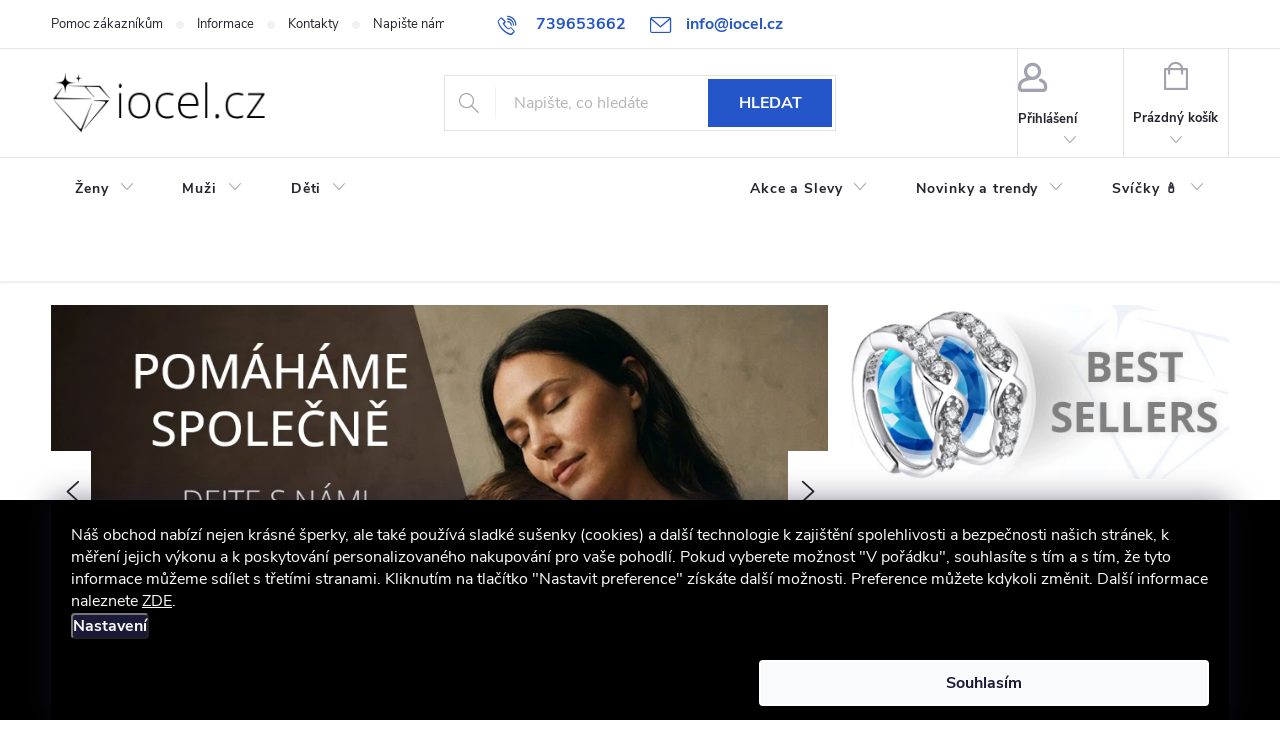

--- FILE ---
content_type: text/html; charset=utf-8
request_url: https://www.iocel.cz/?utm_source=skippay&utm_medium=affiliate&utm_campaign=2022
body_size: 32976
content:
<!doctype html><html lang="cs" dir="ltr" class="header-background-light external-fonts-loaded"><head><meta charset="utf-8" /><meta name="viewport" content="width=device-width,initial-scale=1" /><title>Šperky z chirurgické oceli, stříbra a bižuterie | iocel.cz</title><link rel="preconnect" href="https://cdn.myshoptet.com" /><link rel="dns-prefetch" href="https://cdn.myshoptet.com" /><link rel="preload" href="https://cdn.myshoptet.com/prj/dist/master/cms/libs/jquery/jquery-1.11.3.min.js" as="script" /><link href="https://cdn.myshoptet.com/prj/dist/master/cms/templates/frontend_templates/shared/css/font-face/open-sans.css" rel="stylesheet"><script>
dataLayer = [];
dataLayer.push({'shoptet' : {
    "pageId": 1,
    "pageType": "homepage",
    "currency": "CZK",
    "currencyInfo": {
        "decimalSeparator": ",",
        "exchangeRate": 1,
        "priceDecimalPlaces": 0,
        "symbol": "K\u010d",
        "symbolLeft": 0,
        "thousandSeparator": " "
    },
    "language": "cs",
    "projectId": 310943,
    "cartInfo": {
        "id": null,
        "freeShipping": false,
        "freeShippingFrom": 1199,
        "leftToFreeGift": {
            "formattedPrice": "1 999 K\u010d",
            "priceLeft": 1999
        },
        "freeGift": false,
        "leftToFreeShipping": {
            "priceLeft": 1199,
            "dependOnRegion": 0,
            "formattedPrice": "1 199 K\u010d"
        },
        "discountCoupon": [],
        "getNoBillingShippingPrice": {
            "withoutVat": 0,
            "vat": 0,
            "withVat": 0
        },
        "cartItems": [],
        "taxMode": "ORDINARY"
    },
    "cart": [],
    "customer": {
        "priceRatio": 1,
        "priceListId": 1,
        "groupId": null,
        "registered": false,
        "mainAccount": false
    }
}});
dataLayer.push({'cookie_consent' : {
    "marketing": "denied",
    "analytics": "denied"
}});
document.addEventListener('DOMContentLoaded', function() {
    shoptet.consent.onAccept(function(agreements) {
        if (agreements.length == 0) {
            return;
        }
        dataLayer.push({
            'cookie_consent' : {
                'marketing' : (agreements.includes(shoptet.config.cookiesConsentOptPersonalisation)
                    ? 'granted' : 'denied'),
                'analytics': (agreements.includes(shoptet.config.cookiesConsentOptAnalytics)
                    ? 'granted' : 'denied')
            },
            'event': 'cookie_consent'
        });
    });
});
</script>

<!-- Google Tag Manager -->
<script>(function(w,d,s,l,i){w[l]=w[l]||[];w[l].push({'gtm.start':
new Date().getTime(),event:'gtm.js'});var f=d.getElementsByTagName(s)[0],
j=d.createElement(s),dl=l!='dataLayer'?'&l='+l:'';j.async=true;j.src=
'https://www.googletagmanager.com/gtm.js?id='+i+dl;f.parentNode.insertBefore(j,f);
})(window,document,'script','dataLayer','GTM-MZJS6QH');</script>
<!-- End Google Tag Manager -->

<meta property="og:type" content="website"><meta property="og:site_name" content="iocel.cz"><meta property="og:url" content="https://www.iocel.cz/?utm_source=skippay&amp;utm_medium=affiliate&amp;utm_campaign=2022"><meta property="og:title" content="Šperky z chirurgické oceli, stříbra a bižuterie | iocel.cz"><meta name="author" content="iocel.cz"><meta name="web_author" content="Shoptet.cz"><meta name="dcterms.rightsHolder" content="www.iocel.cz"><meta name="robots" content="index,follow"><meta property="og:image" content="https://cdn.myshoptet.com/usr/www.iocel.cz/user/front_images/ogImage/hp.png?t=1768843778"><meta property="og:description" content="Stříbrné a ocelové šperky. Více než 5164 druhů pánských a dámských šperků skladem. Široký výběr náušnic, náramků, náhrdelníků, prstenů i setů."><meta name="description" content="Stříbrné a ocelové šperky. Více než 5164 druhů pánských a dámských šperků skladem. Široký výběr náušnic, náramků, náhrdelníků, prstenů i setů."><meta name="google-site-verification" content="vRdLTTx9A08CAgOes4UOZPVsAIKSshl6MnTml3glzNc"><style>:root {--color-primary: #2456ca;--color-primary-h: 222;--color-primary-s: 70%;--color-primary-l: 47%;--color-primary-hover: #1C44A1;--color-primary-hover-h: 222;--color-primary-hover-s: 70%;--color-primary-hover-l: 37%;--color-secondary: #009775;--color-secondary-h: 166;--color-secondary-s: 100%;--color-secondary-l: 30%;--color-secondary-hover: #008064;--color-secondary-hover-h: 167;--color-secondary-hover-s: 100%;--color-secondary-hover-l: 25%;--color-tertiary: #8DA1FF;--color-tertiary-h: 229;--color-tertiary-s: 100%;--color-tertiary-l: 78%;--color-tertiary-hover: #ffbb00;--color-tertiary-hover-h: 44;--color-tertiary-hover-s: 100%;--color-tertiary-hover-l: 50%;--color-header-background: #ffffff;--template-font: "Open Sans";--template-headings-font: "Open Sans";--header-background-url: url("[data-uri]");--cookies-notice-background: #1A1937;--cookies-notice-color: #F8FAFB;--cookies-notice-button-hover: #f5f5f5;--cookies-notice-link-hover: #27263f;--templates-update-management-preview-mode-content: "Náhled aktualizací šablony je aktivní pro váš prohlížeč."}</style>
    <script>var shoptet = shoptet || {};</script>
    <script src="https://cdn.myshoptet.com/prj/dist/master/shop/dist/main-3g-header.js.05f199e7fd2450312de2.js"></script>
<!-- User include --><!-- service 776(417) html code header -->
<link type="text/css" rel="stylesheet" media="all"  href="https://cdn.myshoptet.com/usr/paxio.myshoptet.com/user/documents/blank/style.css?v1602546"/>
<link href="https://cdn.myshoptet.com/prj/dist/master/shop/dist/font-shoptet-11.css.62c94c7785ff2cea73b2.css" rel="stylesheet">
<link href="https://cdn.myshoptet.com/usr/paxio.myshoptet.com/user/documents/blank/ikony.css?v9" rel="stylesheet">
<link type="text/css" rel="stylesheet" media="screen"  href="https://cdn.myshoptet.com/usr/paxio.myshoptet.com/user/documents/blank/preklady.css?v27" />
<link rel="stylesheet" href="https://cdn.myshoptet.com/usr/paxio.myshoptet.com/user/documents/blank/Slider/slick.css" />
<link rel="stylesheet" href="https://cdn.myshoptet.com/usr/paxio.myshoptet.com/user/documents/blank/Slider/slick-theme.css?v4" />
<link rel="stylesheet" href="https://cdn.myshoptet.com/usr/paxio.myshoptet.com/user/documents/blank/Slider/slick-classic.css?v3" />

<!-- api 428(82) html code header -->
<link rel="stylesheet" href="https://cdn.myshoptet.com/usr/api2.dklab.cz/user/documents/_doplnky/oblibene/310943/15/310943_15.css" type="text/css" /><style>
        :root {
            --dklab-favourites-flag-color: #CA2456;
            --dklab-favourites-flag-text-color: #FFFFFF;
            --dklab-favourites-add-text-color: #DF7B99;            
            --dklab-favourites-remove-text-color: #CA2456;            
            --dklab-favourites-add-text-detail-color: #DF7B99;            
            --dklab-favourites-remove-text-detail-color: #CA2456;            
            --dklab-favourites-header-icon-color: #DF7B99;            
            --dklab-favourites-counter-color: #DF7B99;            
        } </style>
<!-- api 446(100) html code header -->
<link rel="stylesheet" href="https://cdn.myshoptet.com/usr/api2.dklab.cz/user/documents/_doplnky/poznamka/310943/154/310943_154.css" type="text/css" /><style> :root { 
            --dklab-poznamka-color-main: #000000;  
            --dklab-poznamka-color-empty: #A9A9A9;             
            --dklab-poznamka-color-tooltip-background: #000000;             
            --dklab-poznamka-color-tooltip-text: #FFFFFF;             
            --dklab-poznamka-color-cart-message: #000000;             
            --dklab-poznamka-color-cart-message-background: #F7AB31;             
        }
        </style>
<!-- api 1694(1278) html code header -->
<script type="text/javascript" src="https://app.dekovacka.cz/thankyou.js" async defer></script>
<!-- service 446(100) html code header -->
<style>
@font-face {
    font-family: 'poznamka';
    src:  url('https://cdn.myshoptet.com/usr/api2.dklab.cz/user/documents/_doplnky/poznamka/font/note.eot?v1');
    src:  url('https://cdn.myshoptet.com/usr/api2.dklab.cz/user/documents/_doplnky/poznamka/font/note.eot?v1#iefix') format('embedded-opentype'),
    url('https://cdn.myshoptet.com/usr/api2.dklab.cz/user/documents/_doplnky/poznamka/font/note.ttf?v1') format('truetype'),
    url('https://cdn.myshoptet.com/usr/api2.dklab.cz/user/documents/_doplnky/poznamka/font/note.woff?v1') format('woff'),
    url('https://cdn.myshoptet.com/usr/api2.dklab.cz/user/documents/_doplnky/poznamka/font/note.svg?v1') format('svg');
    font-weight: normal;
    font-style: normal;
}
</style>
<!-- service 423(77) html code header -->
<script type="text/javascript" src="https://postback.affiliateport.eu/track.js"></script>
<script>
    function getCookie(name) {
        const value = `; ${document.cookie}`;
        const parts = value.split(`; ${name}=`);
        if (parts.length === 2) return parts.pop().split(';').shift();
    }

    const interval = setInterval(() => {
        if (document.cookie.indexOf('CookiesConsent=') !== - 1) {
            //ex.: {"consent":"analytics,personalisation","cookieId":"7hq2hmetk5kn82nkc9srfme7dio7288c"}
            let cookies_consent = getCookie('CookiesConsent').split("\n").map(JSON.parse)[0]
            let consent_attr = cookies_consent?.consent ?? ''

            if (consent_attr.includes('analytics')) {
                _AP_tracker.init()
                clearInterval(interval);
            }
        }
    }, 100)
</script>
<!-- service 428(82) html code header -->
<style>
@font-face {
    font-family: 'oblibene';
    src:  url('https://cdn.myshoptet.com/usr/api2.dklab.cz/user/documents/_doplnky/oblibene/font/oblibene.eot?v1');
    src:  url('https://cdn.myshoptet.com/usr/api2.dklab.cz/user/documents/_doplnky/oblibene/font/oblibene.eot?v1#iefix') format('embedded-opentype'),
    url('https://cdn.myshoptet.com/usr/api2.dklab.cz/user/documents/_doplnky/oblibene/font/oblibene.ttf?v1') format('truetype'),
    url('https://cdn.myshoptet.com/usr/api2.dklab.cz/user/documents/_doplnky/oblibene/font/oblibene.woff?v1') format('woff'),
    url('https://cdn.myshoptet.com/usr/api2.dklab.cz/user/documents/_doplnky/oblibene/font/oblibene.svg?v1') format('svg');
    font-weight: normal;
    font-style: normal;
}
</style>
<script>
var dklabFavIndividual;
</script>
<!-- service 619(267) html code header -->
<link href="https://cdn.myshoptet.com/usr/fvstudio.myshoptet.com/user/documents/addons/cartupsell.min.css?24.11.1" rel="stylesheet">
<!-- service 659(306) html code header -->
<link rel="stylesheet" type="text/css" href="https://cdn.myshoptet.com/usr/fvstudio.myshoptet.com/user/documents/showmore/fv-studio-app-showmore.css?v=21.10.1">

<!-- service 708(354) html code header -->
<link href="https://cdn.myshoptet.com/usr/302565.myshoptet.com/user/documents/assets/gifts/fv-studio-app-gifts.css?25.4.29" rel="stylesheet">
<link href="https://cdn.myshoptet.com/usr/302565.myshoptet.com/user/documents/assets/gifts/fv-studio-app-gifts.Classic.css?25.4.29" rel="stylesheet">

<style>
.ordering-process.id--9 [id~=free-gift-wrapper] ul li:hover,
.ordering-process.id--9 [class~=free-gifts-wrapper] ul li:hover,
.content-window.cart-window [class~=free-gifts-wrapper] ul li:hover {
    border-color: #2456ca;
}

.ordering-process.id--9 [id~=free-gift-wrapper] ul li:not(.hidden-colorbox-visible),
.ordering-process.id--9 [class~=free-gifts-wrapper] ul li.active,
.content-window.cart-window [class~=free-gifts-wrapper] ul li.active {
    border-color: #2456ca;
    border-width: 2px;
}

.fvstudio-delivery-info-single-gift {
border-color: #2456ca;
}

</style>
<!-- project html code header -->
<link rel="stylesheet" href="/user/documents/upload/DMupravy/iocel.css?300" />
<script src="https://www.designloga.cz/kody/iocel_order.js?v1"></script>
<link type="text/css" rel="stylesheet" media="screen" href="/user/documents/vlastnicss.css?44" />
<style>
#content .p-detail {
      display: flex;
      flex-direction: column;
}
#content .p-detail .products-related-header {order: 30;}
#content .p-detail .products-related.products-additional {order: 31;}
#content .p-detail .browse-p {order: 32;}
.shp-tabs-row a[href$="#productsAlternative"] {display: none !important;}
#tab-content {display: flex;flex-direction: column;}
#productsAlternative {display: block !important;opacity: 1 !important;order: 99;}
#productsAlternative:before {content: 'Podobné produkty';font-size: 140%;margin-top: 30px;display: block;}
@media screen and (min-width: 1200px){
.top-navigation-bar .project-email {display: inline-block;font-size: 16px;font-weight: bold;margin-left: 24px;color: var(--color-primary);}
a.project-email::before {content: '\e910';font-size: 16px;}
}
@media screen and (min-width: 768px){
    .active-main ul{display: flex !important;}
    .overall-wrapper{overflow-x:hidden;}
    #navigation {overflow: visible;height: 124px;padding-bottom: 62px;border-bottom: 0;}
    .navigation-in ul.menu-level-2{top: 60px;height: 62px;}
    .menu-image{display: none !important;}
    .navigation-in > ul > li.ext > ul > li {width: auto;flex-basis: auto;min-height: 62px;padding-right: 24px;margin-bottom: 0;padding-left: 24px;}
    .navigation-in > ul > li.ext > ul > li > div {width: 100%;min-height: 62px;padding: 0 !important;line-height: 62px;}
    .navigation-in > ul > li.ext > ul > li > div > ul{display: none !important;}
    .submenu-visible .navigation-in > ul > li.ext.exp > ul{z-index: 9999;padding: 0;}
    .navigation-in > ul > li.ext > ul > li > div > a {padding: 0;}
    body.submenu-visible::before{display: none;}
    #header::after {height: 124px;border-bottom: 0;box-shadow: 0px 2px 2px rgba(0,0,0,0.07);}
    .active-main > a{color: #fff !important; background-color: var(--color-primary);}
    li.active-main > a .submenu-arrow::after{color: #fff;-webkit-transform: rotate(180deg);-ms-transform: rotate(180deg);-o-transform: rotate(180deg);transform: rotate(180deg);}
    .navigation-in > ul > li > a::after {z-index: 99999 !important;}
    .navigation-in > ul > li.active-main > a::after{content: "";width: 12px;height: 12px;-webkit-transform: rotate(45deg);-ms-transform: rotate(45deg);-o-transform: rotate(45deg);transform: rotate(45deg);position: absolute;left: 50%;margin-left: -6px;bottom: -4px;background-color: #2456ca;}
    .navigation-in > ul > li:nth-last-child(3){margin-left: auto;}
    .navigation-in{width: 100%;}
    .navigation-in ul li.splitted {visibility: visible;display: block !important;}
    .menu-helper{visibility: hidden !important;}
    body:not(.type-index):not(.id--16):not(.id--17) #header{overflow-x: hidden;}
    .navigation-in > ul > li.ext > ul::before {background-color: transparent;border-top: 1px solid #e4e4e4;}
    .id--16 #header::before, .id--17 #header::before {display: none;}
}


.extended-banner-link {right: 12px;top: auto;height: auto;margin-top: 0;background-color: #009775;color: #fff;border-color: #009775;padding: 6px 50px !important;font-size: 24px;bottom: 12px;display: inline-block;left: auto;position: absolute;}
.extended-banner-link:hover{background-color: #008064; border-color: #008064;}
@media screen and (max-width: 1439px){
.extended-banner-link {padding: 8px 50px !important;;font-size: 20px;}
}
@media screen and (max-width: 1199px){
.extended-banner-link {bottom: 5px;right: 5px;}
}
@media screen and (max-width: 991px){
.extended-banner-link {font-size: 12px;padding: 5px 40px !important;;}
}
@media screen and (max-width: 479px){
.extended-banner-link {font-size: 10px;padding: 3px 25px !important;;bottom: 2px; right: 3px;}
}
.filter-section-manufacturer {
display:none;
}
.filter-section-boolean {
display:none;
}
/* zalomení flexboxu - udělá mezeru mezi bloky */
.breakflex {
  flex-basis: 100%;
  height: 0;
}
/* úprava šířky uvítacího obrázku */
.welcimg-yes.welcome div, .welcimg-yes.welcome h1 {
    max-width: 800px !important;
    }
/* šedé tlačítko pro non cta button - např. články atp. */    
.btngrey  { background-color: #7d7d7d !important; border-color:#cbcbcb !important; color: white !important; text-decoration: none !important;}
.btngrey:hover {
  background-color: #707070 !important;
  color: white !important;
  text-decoration: none !important;
}
.pbuttoncenter  { text-align: center;}
/* třída pro skrytí textu navázaná na js*/
#moretexthide {display: none;}

/* vlastní 3 sloupce layout - výhody na detailu produktu */
.detailprodBanner{width:100%;margin:0 auto;}
.type-index .detailprodBanner{border-bottom: 1px solid #e4e4e4;padding: 32px 0;}
.type-product .detailprodBanner {margin-top: -32px;margin-bottom: 48px;}
@media (min-width: 480px){
.detailprodBanner{display:flex;flex-wrap:wrap;max-width:100%}
}
.detailprodBanner--homepage{padding:0;max-width:460px}
.detailprodBanner__item{display:flex;flex:1 1 100%;align-items:flex-start;overflow:hidden}
@media (min-width: 480px){
.detailprodBanner__item{flex:0 0 50%;width:50%}
}
@media (min-width: 1200px){
.detailprodBanner__item{flex:1 1 25%}
}
.detailprodBanner__link{display:flex;text-decoration: none !important;}
.detailprodBanner__link:hover{opacity:0.8}
.detailprodBanner__picture{flex:0 0 40px;max-width:40px;margin-right:24px;display:flex;align-self: flex-start;justify-content: center;}
.detailprodBanner__img{width: auto;height: auto;position: relative;top: 5px;}
.detailprodBanner__content{display: flex;align-content: center;flex-wrap: wrap;padding-right: 24px;overflow: hidden;font-size: 13px;line-height: 20px;color: #656565;}
.detailprodBanner__title{width: 100%;font-size: 18px;line-height: 24px;font-weight: bold;color: #24242E;margin-bottom: 4px;}
@media (min-width: 992px){
.multiple-columns-body
.detailprodBanner__item{flex:1 1 50%}
}@media (min-width: 1200px){
.multiple-columns-body
.detailprodBanner__item{flex:1 1 25%}
}@media (min-width: 992px){
.multiple-columns-body .position--benefitHomepage{flex-wrap:wrap}
.multiple-columns-body .position--benefitHomepage .detailprodBanner__item{flex:1 1 33%}
}
.multiple-columns-body .position--benefitProduct{flex-wrap:wrap;width:100%}
@media (min-width: 992px){
.multiple-columns-body .position--benefitProduct .detailprodBanner__item{flex:1 1 33%}
}
@media screen and (max-width: 1199px){
.detailprodBanner__item{margin-bottom: 24px;}
.type-index .detailprodBanner{padding-bottom: 8px;}
}
@media screen and (max-width: 767px){
.detailprodBanner {width: auto;margin-left: -12px;margin-right: -12px;padding-left: 12px !important;padding-right: 12px !important;
}
}
@media screen and (max-width: 479px){
.detailprodBanner__content{padding-right: 0;}
.detailprodBanner__picture {flex: 0 0 32px;max-width: 32px;margin-right: 13px;}
.detailprodBanner__title{font-size: 16px;line-height: 20px;}
.detailprodBanner{padding-bottom: 0 !important;}
.type-product .detailprodBanner {margin-top: 0;}
}
.site-msg.information {background: #c60f0f !important;}
.centerp {text-align: center;}
.benefitcandle{margin-top: 10px;}
.benefit-image {
  width: 100px; /* Nastavte požadovanou šířku */
  height: 100px; /* Nastavte požadovanou výšku */
  display: block; /* Zajistí, že obrázek bude na novém řádku a centrován */
  margin: 0 auto; /* Centrování obrázku v jeho kontejneru */
  filter: grayscale(50%); !important; /* Převede obrázek na 90% šedou */

}
.ruzovyol {
  counter-reset: item;
  list-style-type: none;
  padding-left: 0;
}

.ruzovyol li {
  counter-increment: item;
  margin-bottom: 10px;
  line-height: 1.5; /* Zvýšená výška řádku */
}

.ruzovyol li::before {
  content: counter(item) ". ";
  color: #ffaabe;
  font-weight: bold;
  display: inline-block;
  width: 2em;
}

</style>
<!-- /User include --><link rel="shortcut icon" href="/favicon.ico" type="image/x-icon" /><link rel="canonical" href="https://www.iocel.cz/" />    <script>
        var _hwq = _hwq || [];
        _hwq.push(['setKey', '4E37CF29CEE4E7CEFC9B5BC6A4C3699A']);
        _hwq.push(['setTopPos', '250']);
        _hwq.push(['showWidget', '21']);
        (function() {
            var ho = document.createElement('script');
            ho.src = 'https://cz.im9.cz/direct/i/gjs.php?n=wdgt&sak=4E37CF29CEE4E7CEFC9B5BC6A4C3699A';
            var s = document.getElementsByTagName('script')[0]; s.parentNode.insertBefore(ho, s);
        })();
    </script>
    <!-- Global site tag (gtag.js) - Google Analytics -->
    <script async src="https://www.googletagmanager.com/gtag/js?id=G-R4MGXNPBVN"></script>
    <script>
        
        window.dataLayer = window.dataLayer || [];
        function gtag(){dataLayer.push(arguments);}
        

                    console.debug('default consent data');

            gtag('consent', 'default', {"ad_storage":"denied","analytics_storage":"denied","ad_user_data":"denied","ad_personalization":"denied","wait_for_update":500});
            dataLayer.push({
                'event': 'default_consent'
            });
        
        gtag('js', new Date());

                gtag('config', 'UA-146410316-1', { 'groups': "UA" });
        
                gtag('config', 'G-R4MGXNPBVN', {"groups":"GA4","send_page_view":false,"content_group":"homepage","currency":"CZK","page_language":"cs"});
        
                gtag('config', 'AW-714154406', {"allow_enhanced_conversions":true});
        
        
        
        
        
                    gtag('event', 'page_view', {"send_to":"GA4","page_language":"cs","content_group":"homepage","currency":"CZK"});
        
        
        
        
        
        
        
        
        
        
        
        
        
        document.addEventListener('DOMContentLoaded', function() {
            if (typeof shoptet.tracking !== 'undefined') {
                for (var id in shoptet.tracking.bannersList) {
                    gtag('event', 'view_promotion', {
                        "send_to": "UA",
                        "promotions": [
                            {
                                "id": shoptet.tracking.bannersList[id].id,
                                "name": shoptet.tracking.bannersList[id].name,
                                "position": shoptet.tracking.bannersList[id].position
                            }
                        ]
                    });
                }
            }

            shoptet.consent.onAccept(function(agreements) {
                if (agreements.length !== 0) {
                    console.debug('gtag consent accept');
                    var gtagConsentPayload =  {
                        'ad_storage': agreements.includes(shoptet.config.cookiesConsentOptPersonalisation)
                            ? 'granted' : 'denied',
                        'analytics_storage': agreements.includes(shoptet.config.cookiesConsentOptAnalytics)
                            ? 'granted' : 'denied',
                                                                                                'ad_user_data': agreements.includes(shoptet.config.cookiesConsentOptPersonalisation)
                            ? 'granted' : 'denied',
                        'ad_personalization': agreements.includes(shoptet.config.cookiesConsentOptPersonalisation)
                            ? 'granted' : 'denied',
                        };
                    console.debug('update consent data', gtagConsentPayload);
                    gtag('consent', 'update', gtagConsentPayload);
                    dataLayer.push(
                        { 'event': 'update_consent' }
                    );
                }
            });
        });
    </script>
</head><body class="desktop id-1 in-index template-11 type-index one-column-body has-carousel columns-3 blank-mode blank-mode-css ums_forms_redesign--off ums_a11y_category_page--on ums_discussion_rating_forms--off ums_flags_display_unification--on ums_a11y_login--on mobile-header-version-0">
        <div id="fb-root"></div>
        <script>
            window.fbAsyncInit = function() {
                FB.init({
//                    appId            : 'your-app-id',
                    autoLogAppEvents : true,
                    xfbml            : true,
                    version          : 'v19.0'
                });
            };
        </script>
        <script async defer crossorigin="anonymous" src="https://connect.facebook.net/cs_CZ/sdk.js"></script>
<!-- Google Tag Manager (noscript) -->
<noscript><iframe src="https://www.googletagmanager.com/ns.html?id=GTM-MZJS6QH"
height="0" width="0" style="display:none;visibility:hidden"></iframe></noscript>
<!-- End Google Tag Manager (noscript) -->

    <div class="siteCookies siteCookies--bottom siteCookies--dark js-siteCookies" role="dialog" data-testid="cookiesPopup" data-nosnippet>
        <div class="siteCookies__form">
            <div class="siteCookies__content">
                <div class="siteCookies__text">
                    Náš obchod nabízí nejen krásné šperky, ale také používá sladké sušenky (cookies) a další technologie k zajištění spolehlivosti a bezpečnosti našich stránek, k měření jejich výkonu a k poskytování personalizovaného nakupování pro vaše pohodlí. Pokud vyberete možnost "V pořádku", souhlasíte s tím a s tím, že tyto informace můžeme sdílet s třetími stranami. Kliknutím na tlačítko "Nastavit preference" získáte další možnosti. Preference můžete kdykoli změnit. Další informace naleznete <a href="https://www.iocel.cz/informace/podminky-ochrany-osobnich-udaju/" title="Ochrana osobních údajů">ZDE</a>.
                </div>
                <p class="siteCookies__links">
                    <button class="siteCookies__link js-cookies-settings" aria-label="Nastavení cookies" data-testid="cookiesSettings">Nastavení</button>
                </p>
            </div>
            <div class="siteCookies__buttonWrap">
                                <button class="siteCookies__button js-cookiesConsentSubmit" value="all" aria-label="Přijmout cookies" data-testid="buttonCookiesAccept">Souhlasím</button>
            </div>
        </div>
        <script>
            document.addEventListener("DOMContentLoaded", () => {
                const siteCookies = document.querySelector('.js-siteCookies');
                document.addEventListener("scroll", shoptet.common.throttle(() => {
                    const st = document.documentElement.scrollTop;
                    if (st > 1) {
                        siteCookies.classList.add('siteCookies--scrolled');
                    } else {
                        siteCookies.classList.remove('siteCookies--scrolled');
                    }
                }, 100));
            });
        </script>
    </div>
<a href="#content" class="skip-link sr-only">Přejít na obsah</a><div class="overall-wrapper"><div class="user-action"><div class="container">
    <div class="user-action-in">
                    <div id="login" class="user-action-login popup-widget login-widget" role="dialog" aria-labelledby="loginHeading">
        <div class="popup-widget-inner">
                            <h2 id="loginHeading">Přihlášení k vašemu účtu</h2><div id="customerLogin"><form action="/action/Customer/Login/" method="post" id="formLoginIncluded" class="csrf-enabled formLogin" data-testid="formLogin"><input type="hidden" name="referer" value="" /><div class="form-group"><div class="input-wrapper email js-validated-element-wrapper no-label"><input type="email" name="email" class="form-control" autofocus placeholder="E-mailová adresa (např. jan@novak.cz)" data-testid="inputEmail" autocomplete="email" required /></div></div><div class="form-group"><div class="input-wrapper password js-validated-element-wrapper no-label"><input type="password" name="password" class="form-control" placeholder="Heslo" data-testid="inputPassword" autocomplete="current-password" required /><span class="no-display">Nemůžete vyplnit toto pole</span><input type="text" name="surname" value="" class="no-display" /></div></div><div class="form-group"><div class="login-wrapper"><button type="submit" class="btn btn-secondary btn-text btn-login" data-testid="buttonSubmit">Přihlásit se</button><div class="password-helper"><a href="/registrace/" data-testid="signup" rel="nofollow">Nová registrace</a><a href="/klient/zapomenute-heslo/" rel="nofollow">Zapomenuté heslo</a></div></div></div><div class="social-login-buttons"><div class="social-login-buttons-divider"><span>nebo</span></div><div class="form-group"><a href="/action/Social/login/?provider=Facebook" class="login-btn facebook" rel="nofollow"><span class="login-facebook-icon"></span><strong>Přihlásit se přes Facebook</strong></a></div><div class="form-group"><a href="/action/Social/login/?provider=Google" class="login-btn google" rel="nofollow"><span class="login-google-icon"></span><strong>Přihlásit se přes Google</strong></a></div><div class="form-group"><a href="/action/Social/login/?provider=Seznam" class="login-btn seznam" rel="nofollow"><span class="login-seznam-icon"></span><strong>Přihlásit se přes Seznam</strong></a></div></div></form>
</div>                    </div>
    </div>

                            <div id="cart-widget" class="user-action-cart popup-widget cart-widget loader-wrapper" data-testid="popupCartWidget" role="dialog" aria-hidden="true">
    <div class="popup-widget-inner cart-widget-inner place-cart-here">
        <div class="loader-overlay">
            <div class="loader"></div>
        </div>
    </div>

    <div class="cart-widget-button">
        <a href="/kosik/" class="btn btn-conversion" id="continue-order-button" rel="nofollow" data-testid="buttonNextStep">Pokračovat do košíku</a>
    </div>
</div>
            </div>
</div>
</div><div class="top-navigation-bar" data-testid="topNavigationBar">

    <div class="container">

        <div class="top-navigation-contacts">
            <strong>Zákaznická podpora:</strong><a href="tel:739653662" class="project-phone" aria-label="Zavolat na 739653662" data-testid="contactboxPhone"><span>739653662</span></a><a href="mailto:info@iocel.cz" class="project-email" data-testid="contactboxEmail"><span>info@iocel.cz</span></a>        </div>

                            <div class="top-navigation-menu">
                <div class="top-navigation-menu-trigger"></div>
                <ul class="top-navigation-bar-menu">
                                            <li class="top-navigation-menu-item-764">
                            <a href="/pomoc-zakaznikum/">Pomoc zákazníkům</a>
                        </li>
                                            <li class="top-navigation-menu-item-758">
                            <a href="/informace/">Informace</a>
                        </li>
                                            <li class="top-navigation-menu-item-777">
                            <a href="/kontakty/">Kontakty</a>
                        </li>
                                            <li class="top-navigation-menu-item--6">
                            <a href="/napiste-nam/">Napište nám</a>
                        </li>
                                            <li class="top-navigation-menu-item-682">
                            <a href="/blog/">Blog</a>
                        </li>
                                            <li class="top-navigation-menu-item-external-70">
                            <a href="/informace/obchodni-podminky/">Obchodní podmínky</a>
                        </li>
                                            <li class="top-navigation-menu-item-949">
                            <a href="/oblibene/">Oblíbené</a>
                        </li>
                                            <li class="top-navigation-menu-item-1131">
                            <a href="/spoluprace/">Spolupráce</a>
                        </li>
                                            <li class="top-navigation-menu-item-5549">
                            <a href="/bezpecnostni-informace/">Bezpečnostní informace</a>
                        </li>
                                    </ul>
                <ul class="top-navigation-bar-menu-helper"></ul>
            </div>
        
        <div class="top-navigation-tools">
            <div class="responsive-tools">
                <a href="#" class="toggle-window" data-target="search" aria-label="Hledat" data-testid="linkSearchIcon"></a>
                                                            <a href="#" class="toggle-window" data-target="login"></a>
                                                    <a href="#" class="toggle-window" data-target="navigation" aria-label="Menu" data-testid="hamburgerMenu"></a>
            </div>
                        <button class="top-nav-button top-nav-button-login toggle-window" type="button" data-target="login" aria-haspopup="dialog" aria-controls="login" aria-expanded="false" data-testid="signin"><span>Přihlášení</span></button>        </div>

    </div>

</div>
<header id="header"><div class="container navigation-wrapper">
    <div class="header-top">
        <div class="site-name-wrapper">
            <div class="site-name"><a href="/" data-testid="linkWebsiteLogo"><img src="https://cdn.myshoptet.com/usr/www.iocel.cz/user/logos/logo_iocel_cz.png" alt="iocel.cz" fetchpriority="low" /></a></div>        </div>
        <div class="search" itemscope itemtype="https://schema.org/WebSite">
            <meta itemprop="headline" content="Vítejte ve světě šperků"/><meta itemprop="url" content="https://www.iocel.cz"/><meta itemprop="text" content="Stříbrné a ocelové šperky. Více než 5164 druhů pánských a dámských šperků skladem. Široký výběr náušnic, náramků, náhrdelníků, prstenů i setů."/>            <form action="/action/ProductSearch/prepareString/" method="post"
    id="formSearchForm" class="search-form compact-form js-search-main"
    itemprop="potentialAction" itemscope itemtype="https://schema.org/SearchAction" data-testid="searchForm">
    <fieldset>
        <meta itemprop="target"
            content="https://www.iocel.cz/vyhledavani/?string={string}"/>
        <input type="hidden" name="language" value="cs"/>
        
            
<input
    type="search"
    name="string"
        class="query-input form-control search-input js-search-input"
    placeholder="Napište, co hledáte"
    autocomplete="off"
    required
    itemprop="query-input"
    aria-label="Vyhledávání"
    data-testid="searchInput"
>
            <button type="submit" class="btn btn-default" data-testid="searchBtn">Hledat</button>
        
    </fieldset>
</form>
        </div>
        <div class="navigation-buttons">
                
    <a href="/kosik/" class="btn btn-icon toggle-window cart-count" data-target="cart" data-hover="true" data-redirect="true" data-testid="headerCart" rel="nofollow" aria-haspopup="dialog" aria-expanded="false" aria-controls="cart-widget">
        
                <span class="sr-only">Nákupní košík</span>
        
            <span class="cart-price visible-lg-inline-block" data-testid="headerCartPrice">
                                    Prázdný košík                            </span>
        
    
            </a>
        </div>
    </div>
    <nav id="navigation" aria-label="Hlavní menu" data-collapsible="true"><div class="navigation-in menu"><ul class="menu-level-1" role="menubar" data-testid="headerMenuItems"><li class="menu-item-955 ext" role="none"><a href="/sperky-pro-zeny/" data-testid="headerMenuItem" role="menuitem" aria-haspopup="true" aria-expanded="false"><b>Ženy</b><span class="submenu-arrow"></span></a><ul class="menu-level-2" aria-label="Ženy" tabindex="-1" role="menu"><li class="menu-item-683 has-third-level" role="none"><a href="/nausnice/" class="menu-image" data-testid="headerMenuItem" tabindex="-1" aria-hidden="true"><img src="data:image/svg+xml,%3Csvg%20width%3D%22140%22%20height%3D%22100%22%20xmlns%3D%22http%3A%2F%2Fwww.w3.org%2F2000%2Fsvg%22%3E%3C%2Fsvg%3E" alt="" aria-hidden="true" width="140" height="100"  data-src="https://cdn.myshoptet.com/usr/www.iocel.cz/user/categories/thumb/nausnice_pro_zeny_iocelcz.jpg" fetchpriority="low" /></a><div><a href="/nausnice/" data-testid="headerMenuItem" role="menuitem"><span>Náušnice FAV</span></a>
                                                    <ul class="menu-level-3" role="menu">
                                                                    <li class="menu-item-710" role="none">
                                        <a href="/nausnice-stribrne/" data-testid="headerMenuItem" role="menuitem">
                                            Stříbrné</a>,                                    </li>
                                                                    <li class="menu-item-804" role="none">
                                        <a href="/nausnice-chirurgicka-ocel/" data-testid="headerMenuItem" role="menuitem">
                                            Chirurgická ocel</a>,                                    </li>
                                                                    <li class="menu-item-731" role="none">
                                        <a href="/nausnice-bizuterie/" data-testid="headerMenuItem" role="menuitem">
                                            Bižuterie</a>,                                    </li>
                                                                    <li class="menu-item-740" role="none">
                                        <a href="/nausnice-pecky/" data-testid="headerMenuItem" role="menuitem">
                                            Pecky</a>,                                    </li>
                                                                    <li class="menu-item-737" role="none">
                                        <a href="/nausnice-kruhy/" data-testid="headerMenuItem" role="menuitem">
                                            Kruhy</a>,                                    </li>
                                                                    <li class="menu-item-743" role="none">
                                        <a href="/nausnice-visaci/" data-testid="headerMenuItem" role="menuitem">
                                            Visací</a>,                                    </li>
                                                                    <li class="menu-item-783" role="none">
                                        <a href="/nausnice-patent/" data-testid="headerMenuItem" role="menuitem">
                                            Patent / Na klapku</a>,                                    </li>
                                                                    <li class="menu-item-1134" role="none">
                                        <a href="/nausnice-na-jedno-ucho/" data-testid="headerMenuItem" role="menuitem">
                                            Na jedno ucho</a>,                                    </li>
                                                                    <li class="menu-item-1137" role="none">
                                        <a href="/zausnice/" data-testid="headerMenuItem" role="menuitem">
                                            Záušnice</a>,                                    </li>
                                                                    <li class="menu-item-1143" role="none">
                                        <a href="/nausnice-na-sroubek/" data-testid="headerMenuItem" role="menuitem">
                                            Na šroubek</a>                                    </li>
                                                            </ul>
                        </div></li><li class="menu-item-673 has-third-level" role="none"><a href="/nahrdelniky/" class="menu-image" data-testid="headerMenuItem" tabindex="-1" aria-hidden="true"><img src="data:image/svg+xml,%3Csvg%20width%3D%22140%22%20height%3D%22100%22%20xmlns%3D%22http%3A%2F%2Fwww.w3.org%2F2000%2Fsvg%22%3E%3C%2Fsvg%3E" alt="" aria-hidden="true" width="140" height="100"  data-src="https://cdn.myshoptet.com/usr/www.iocel.cz/user/categories/thumb/a094_ag_05_20170401.jpg" fetchpriority="low" /></a><div><a href="/nahrdelniky/" data-testid="headerMenuItem" role="menuitem"><span>Náhrdelníky FAV</span></a>
                                                    <ul class="menu-level-3" role="menu">
                                                                    <li class="menu-item-746" role="none">
                                        <a href="/nahrdelniky-stribrne/" data-testid="headerMenuItem" role="menuitem">
                                            Stříbrné</a>,                                    </li>
                                                                    <li class="menu-item-749" role="none">
                                        <a href="/nahrdelniky-chirurgicka-ocel/" data-testid="headerMenuItem" role="menuitem">
                                            Chirurgická ocel</a>                                    </li>
                                                            </ul>
                        </div></li><li class="menu-item-674 has-third-level" role="none"><a href="/naramky/" class="menu-image" data-testid="headerMenuItem" tabindex="-1" aria-hidden="true"><img src="data:image/svg+xml,%3Csvg%20width%3D%22140%22%20height%3D%22100%22%20xmlns%3D%22http%3A%2F%2Fwww.w3.org%2F2000%2Fsvg%22%3E%3C%2Fsvg%3E" alt="" aria-hidden="true" width="140" height="100"  data-src="https://cdn.myshoptet.com/usr/www.iocel.cz/user/categories/thumb/scb033_.jpg" fetchpriority="low" /></a><div><a href="/naramky/" data-testid="headerMenuItem" role="menuitem"><span>Náramky</span></a>
                                                    <ul class="menu-level-3" role="menu">
                                                                    <li class="menu-item-719" role="none">
                                        <a href="/naramky-stribrne/" data-testid="headerMenuItem" role="menuitem">
                                            Stříbrné</a>,                                    </li>
                                                                    <li class="menu-item-722" role="none">
                                        <a href="/naramky-chirurgicka-ocel/" data-testid="headerMenuItem" role="menuitem">
                                            Chirurgická ocel</a>,                                    </li>
                                                                    <li class="menu-item-725" role="none">
                                        <a href="/naramky-kozene/" data-testid="headerMenuItem" role="menuitem">
                                            Kožené</a>,                                    </li>
                                                                    <li class="menu-item-1146" role="none">
                                        <a href="/naramky-na-nohu/" data-testid="headerMenuItem" role="menuitem">
                                            Na nohu</a>,                                    </li>
                                                                    <li class="menu-item-5331" role="none">
                                        <a href="/kabbalah-naramky/" data-testid="headerMenuItem" role="menuitem">
                                            Kabbalah</a>,                                    </li>
                                                                    <li class="menu-item-5334" role="none">
                                        <a href="/shamballa-naramky/" data-testid="headerMenuItem" role="menuitem">
                                            Shamballa</a>,                                    </li>
                                                                    <li class="menu-item-5337" role="none">
                                        <a href="/naramky-z-koralku/" data-testid="headerMenuItem" role="menuitem">
                                            Korálkové</a>                                    </li>
                                                            </ul>
                        </div></li><li class="menu-item-698 has-third-level" role="none"><a href="/prsteny/" class="menu-image" data-testid="headerMenuItem" tabindex="-1" aria-hidden="true"><img src="data:image/svg+xml,%3Csvg%20width%3D%22140%22%20height%3D%22100%22%20xmlns%3D%22http%3A%2F%2Fwww.w3.org%2F2000%2Fsvg%22%3E%3C%2Fsvg%3E" alt="" aria-hidden="true" width="140" height="100"  data-src="https://cdn.myshoptet.com/usr/www.iocel.cz/user/categories/thumb/scr342.jpg" fetchpriority="low" /></a><div><a href="/prsteny/" data-testid="headerMenuItem" role="menuitem"><span>Prsteny</span></a>
                                                    <ul class="menu-level-3" role="menu">
                                                                    <li class="menu-item-713" role="none">
                                        <a href="/prsteny-stribrne/" data-testid="headerMenuItem" role="menuitem">
                                            Stříbrné</a>,                                    </li>
                                                                    <li class="menu-item-773" role="none">
                                        <a href="/prsteny-zasnubni/" data-testid="headerMenuItem" role="menuitem">
                                            Zásnubní</a>,                                    </li>
                                                                    <li class="menu-item-716" role="none">
                                        <a href="/prsteny-chirurgicka-ocel/" data-testid="headerMenuItem" role="menuitem">
                                            Chirurgická ocel</a>                                    </li>
                                                            </ul>
                        </div></li><li class="menu-item-982 has-third-level" role="none"><a href="/sety-sperku/" class="menu-image" data-testid="headerMenuItem" tabindex="-1" aria-hidden="true"><img src="data:image/svg+xml,%3Csvg%20width%3D%22140%22%20height%3D%22100%22%20xmlns%3D%22http%3A%2F%2Fwww.w3.org%2F2000%2Fsvg%22%3E%3C%2Fsvg%3E" alt="" aria-hidden="true" width="140" height="100"  data-src="https://cdn.myshoptet.com/usr/www.iocel.cz/user/categories/thumb/2867-4.jpg" fetchpriority="low" /></a><div><a href="/sety-sperku/" data-testid="headerMenuItem" role="menuitem"><span>Zvýhodněné sety</span></a>
                                                    <ul class="menu-level-3" role="menu">
                                                                    <li class="menu-item-3564" role="none">
                                        <a href="/stribrne-sady-sperku/" data-testid="headerMenuItem" role="menuitem">
                                            Stříbrné</a>,                                    </li>
                                                                    <li class="menu-item-3528" role="none">
                                        <a href="/sady-sperku-z-chirurgicke-oceli/" data-testid="headerMenuItem" role="menuitem">
                                            Chirurgická ocel</a>                                    </li>
                                                            </ul>
                        </div></li><li class="menu-item-1078 has-third-level" role="none"><a href="/privesky-a-koralky-na-naramky/" class="menu-image" data-testid="headerMenuItem" tabindex="-1" aria-hidden="true"><img src="data:image/svg+xml,%3Csvg%20width%3D%22140%22%20height%3D%22100%22%20xmlns%3D%22http%3A%2F%2Fwww.w3.org%2F2000%2Fsvg%22%3E%3C%2Fsvg%3E" alt="" aria-hidden="true" width="140" height="100"  data-src="https://cdn.myshoptet.com/usr/www.iocel.cz/user/categories/thumb/koralek_na_naramek_1.jpg" fetchpriority="low" /></a><div><a href="/privesky-a-koralky-na-naramky/" data-testid="headerMenuItem" role="menuitem"><span>Přívěsky a korálky na náramky</span></a>
                                                    <ul class="menu-level-3" role="menu">
                                                                    <li class="menu-item-1084" role="none">
                                        <a href="/koralky-na-naramky/" data-testid="headerMenuItem" role="menuitem">
                                            Korálky</a>,                                    </li>
                                                                    <li class="menu-item-1087" role="none">
                                        <a href="/privesky-na-naramky/" data-testid="headerMenuItem" role="menuitem">
                                            Visací přívěsky</a>                                    </li>
                                                            </ul>
                        </div></li><li class="menu-item-5348" role="none"><a href="/damske-personalizovane-sperky/" class="menu-image" data-testid="headerMenuItem" tabindex="-1" aria-hidden="true"><img src="data:image/svg+xml,%3Csvg%20width%3D%22140%22%20height%3D%22100%22%20xmlns%3D%22http%3A%2F%2Fwww.w3.org%2F2000%2Fsvg%22%3E%3C%2Fsvg%3E" alt="" aria-hidden="true" width="140" height="100"  data-src="https://cdn.myshoptet.com/usr/www.iocel.cz/user/categories/thumb/personalizovane_sperky_iocelcz.jpg" fetchpriority="low" /></a><div><a href="/damske-personalizovane-sperky/" data-testid="headerMenuItem" role="menuitem"><span>Personalizované šperky</span></a>
                        </div></li><li class="menu-item-893 has-third-level" role="none"><a href="/doplnky-ke-sperkum/" class="menu-image" data-testid="headerMenuItem" tabindex="-1" aria-hidden="true"><img src="data:image/svg+xml,%3Csvg%20width%3D%22140%22%20height%3D%22100%22%20xmlns%3D%22http%3A%2F%2Fwww.w3.org%2F2000%2Fsvg%22%3E%3C%2Fsvg%3E" alt="" aria-hidden="true" width="140" height="100"  data-src="https://cdn.myshoptet.com/usr/www.iocel.cz/user/categories/thumb/images.jpeg" fetchpriority="low" /></a><div><a href="/doplnky-ke-sperkum/" data-testid="headerMenuItem" role="menuitem"><span>Doplňky</span></a>
                                                    <ul class="menu-level-3" role="menu">
                                                                    <li class="menu-item-899" role="none">
                                        <a href="/darkove-krabicky-na-sperky/" data-testid="headerMenuItem" role="menuitem">
                                            Dárkové krabičky</a>,                                    </li>
                                                                    <li class="menu-item-905" role="none">
                                        <a href="/cisteni-sperku/" data-testid="headerMenuItem" role="menuitem">
                                            Péče o šperky</a>,                                    </li>
                                                                    <li class="menu-item-1000" role="none">
                                        <a href="/ostatni-doplnky-ke-sperkum/" data-testid="headerMenuItem" role="menuitem">
                                            Ostatní doplňky a dárkové předměty</a>,                                    </li>
                                                                    <li class="menu-item-845" role="none">
                                        <a href="/darkove-poukazy-vouchery/" data-testid="headerMenuItem" role="menuitem">
                                            Dárkové poukazy</a>                                    </li>
                                                            </ul>
                        </div></li></ul></li>
<li class="menu-item-789 ext" role="none"><a href="/panske-sperky/" data-testid="headerMenuItem" role="menuitem" aria-haspopup="true" aria-expanded="false"><b>Muži</b><span class="submenu-arrow"></span></a><ul class="menu-level-2" aria-label="Muži" tabindex="-1" role="menu"><li class="menu-item-795 has-third-level" role="none"><a href="/panske-naramky/" class="menu-image" data-testid="headerMenuItem" tabindex="-1" aria-hidden="true"><img src="data:image/svg+xml,%3Csvg%20width%3D%22140%22%20height%3D%22100%22%20xmlns%3D%22http%3A%2F%2Fwww.w3.org%2F2000%2Fsvg%22%3E%3C%2Fsvg%3E" alt="" aria-hidden="true" width="140" height="100"  data-src="https://cdn.myshoptet.com/usr/www.iocel.cz/user/categories/thumb/naramky_pro_muze.jpg" fetchpriority="low" /></a><div><a href="/panske-naramky/" data-testid="headerMenuItem" role="menuitem"><span>Náramky FAV</span></a>
                                                    <ul class="menu-level-3" role="menu">
                                                                    <li class="menu-item-807" role="none">
                                        <a href="/naramky-kozene-panske/" data-testid="headerMenuItem" role="menuitem">
                                            Kožené</a>,                                    </li>
                                                                    <li class="menu-item-810" role="none">
                                        <a href="/naramky-chirurgicka-ocel-panske/" data-testid="headerMenuItem" role="menuitem">
                                            Chirurgická ocel</a>,                                    </li>
                                                                    <li class="menu-item-5340" role="none">
                                        <a href="/koralkove-naramky/" data-testid="headerMenuItem" role="menuitem">
                                            Korálkové</a>,                                    </li>
                                                                    <li class="menu-item-881" role="none">
                                        <a href="/gumove-naramky/" data-testid="headerMenuItem" role="menuitem">
                                            Gumové</a>                                    </li>
                                                            </ul>
                        </div></li><li class="menu-item-798" role="none"><a href="/panske-nahrdelniky/" class="menu-image" data-testid="headerMenuItem" tabindex="-1" aria-hidden="true"><img src="data:image/svg+xml,%3Csvg%20width%3D%22140%22%20height%3D%22100%22%20xmlns%3D%22http%3A%2F%2Fwww.w3.org%2F2000%2Fsvg%22%3E%3C%2Fsvg%3E" alt="" aria-hidden="true" width="140" height="100"  data-src="https://cdn.myshoptet.com/usr/www.iocel.cz/user/categories/thumb/nahrdelniky_pro_muze.jpg" fetchpriority="low" /></a><div><a href="/panske-nahrdelniky/" data-testid="headerMenuItem" role="menuitem"><span>Náhrdelníky a řetízky</span></a>
                        </div></li><li class="menu-item-1012" role="none"><a href="/panske-prsteny/" class="menu-image" data-testid="headerMenuItem" tabindex="-1" aria-hidden="true"><img src="data:image/svg+xml,%3Csvg%20width%3D%22140%22%20height%3D%22100%22%20xmlns%3D%22http%3A%2F%2Fwww.w3.org%2F2000%2Fsvg%22%3E%3C%2Fsvg%3E" alt="" aria-hidden="true" width="140" height="100"  data-src="https://cdn.myshoptet.com/usr/www.iocel.cz/user/categories/thumb/panske_prsteny_aktualni.jpg" fetchpriority="low" /></a><div><a href="/panske-prsteny/" data-testid="headerMenuItem" role="menuitem"><span>Prsteny FAV</span></a>
                        </div></li><li class="menu-item-887" role="none"><a href="/panske-nausnice/" class="menu-image" data-testid="headerMenuItem" tabindex="-1" aria-hidden="true"><img src="data:image/svg+xml,%3Csvg%20width%3D%22140%22%20height%3D%22100%22%20xmlns%3D%22http%3A%2F%2Fwww.w3.org%2F2000%2Fsvg%22%3E%3C%2Fsvg%3E" alt="" aria-hidden="true" width="140" height="100"  data-src="https://cdn.myshoptet.com/usr/www.iocel.cz/user/categories/thumb/nausnice_pro_muze.jpg" fetchpriority="low" /></a><div><a href="/panske-nausnice/" data-testid="headerMenuItem" role="menuitem"><span>Náušnice</span></a>
                        </div></li><li class="menu-item-875" role="none"><a href="/panske-sety-sperku/" class="menu-image" data-testid="headerMenuItem" tabindex="-1" aria-hidden="true"><img src="data:image/svg+xml,%3Csvg%20width%3D%22140%22%20height%3D%22100%22%20xmlns%3D%22http%3A%2F%2Fwww.w3.org%2F2000%2Fsvg%22%3E%3C%2Fsvg%3E" alt="" aria-hidden="true" width="140" height="100"  data-src="https://cdn.myshoptet.com/usr/www.iocel.cz/user/categories/thumb/sady_sperku_pro_muze_1.jpg" fetchpriority="low" /></a><div><a href="/panske-sety-sperku/" data-testid="headerMenuItem" role="menuitem"><span>Zvýhodněné sety</span></a>
                        </div></li><li class="menu-item-5351" role="none"><a href="/panske-personalizovane-sperky/" class="menu-image" data-testid="headerMenuItem" tabindex="-1" aria-hidden="true"><img src="data:image/svg+xml,%3Csvg%20width%3D%22140%22%20height%3D%22100%22%20xmlns%3D%22http%3A%2F%2Fwww.w3.org%2F2000%2Fsvg%22%3E%3C%2Fsvg%3E" alt="" aria-hidden="true" width="140" height="100"  data-src="https://cdn.myshoptet.com/usr/www.iocel.cz/user/categories/thumb/muzi_personalizovane_sperky.jpg" fetchpriority="low" /></a><div><a href="/panske-personalizovane-sperky/" data-testid="headerMenuItem" role="menuitem"><span>Personalizované šperky</span></a>
                        </div></li><li class="menu-item-976" role="none"><a href="/doplnky-ke-sperkum-pro-muze/" class="menu-image" data-testid="headerMenuItem" tabindex="-1" aria-hidden="true"><img src="data:image/svg+xml,%3Csvg%20width%3D%22140%22%20height%3D%22100%22%20xmlns%3D%22http%3A%2F%2Fwww.w3.org%2F2000%2Fsvg%22%3E%3C%2Fsvg%3E" alt="" aria-hidden="true" width="140" height="100"  data-src="https://cdn.myshoptet.com/usr/www.iocel.cz/user/categories/thumb/1382.jpg" fetchpriority="low" /></a><div><a href="/doplnky-ke-sperkum-pro-muze/" data-testid="headerMenuItem" role="menuitem"><span>Doplňky</span></a>
                        </div></li></ul></li>
<li class="menu-item-940 ext" role="none"><a href="/sperky-pro-deti/" data-testid="headerMenuItem" role="menuitem" aria-haspopup="true" aria-expanded="false"><b>Děti</b><span class="submenu-arrow"></span></a><ul class="menu-level-2" aria-label="Děti" tabindex="-1" role="menu"><li class="menu-item-943" role="none"><a href="/detske-nausnice/" class="menu-image" data-testid="headerMenuItem" tabindex="-1" aria-hidden="true"><img src="data:image/svg+xml,%3Csvg%20width%3D%22140%22%20height%3D%22100%22%20xmlns%3D%22http%3A%2F%2Fwww.w3.org%2F2000%2Fsvg%22%3E%3C%2Fsvg%3E" alt="" aria-hidden="true" width="140" height="100"  data-src="https://cdn.myshoptet.com/usr/www.iocel.cz/user/categories/thumb/nausnice_pro_deti_tucnak.jpg" fetchpriority="low" /></a><div><a href="/detske-nausnice/" data-testid="headerMenuItem" role="menuitem"><span>Náušnice</span></a>
                        </div></li><li class="menu-item-964" role="none"><a href="/nahrdelniky-pro-deti/" class="menu-image" data-testid="headerMenuItem" tabindex="-1" aria-hidden="true"><img src="data:image/svg+xml,%3Csvg%20width%3D%22140%22%20height%3D%22100%22%20xmlns%3D%22http%3A%2F%2Fwww.w3.org%2F2000%2Fsvg%22%3E%3C%2Fsvg%3E" alt="" aria-hidden="true" width="140" height="100"  data-src="https://cdn.myshoptet.com/usr/www.iocel.cz/user/categories/thumb/nahrdelnik_slon_pro_deti.jpg" fetchpriority="low" /></a><div><a href="/nahrdelniky-pro-deti/" data-testid="headerMenuItem" role="menuitem"><span>Náhrdelníky a řetízky</span></a>
                        </div></li><li class="menu-item-988" role="none"><a href="/naramky-pro-deti/" class="menu-image" data-testid="headerMenuItem" tabindex="-1" aria-hidden="true"><img src="data:image/svg+xml,%3Csvg%20width%3D%22140%22%20height%3D%22100%22%20xmlns%3D%22http%3A%2F%2Fwww.w3.org%2F2000%2Fsvg%22%3E%3C%2Fsvg%3E" alt="" aria-hidden="true" width="140" height="100"  data-src="https://cdn.myshoptet.com/usr/www.iocel.cz/user/categories/thumb/naramky_pro_deti_iocelcz.jpg" fetchpriority="low" /></a><div><a href="/naramky-pro-deti/" data-testid="headerMenuItem" role="menuitem"><span>Náramky</span></a>
                        </div></li><li class="menu-item-961" role="none"><a href="/detske-prstynky/" class="menu-image" data-testid="headerMenuItem" tabindex="-1" aria-hidden="true"><img src="data:image/svg+xml,%3Csvg%20width%3D%22140%22%20height%3D%22100%22%20xmlns%3D%22http%3A%2F%2Fwww.w3.org%2F2000%2Fsvg%22%3E%3C%2Fsvg%3E" alt="" aria-hidden="true" width="140" height="100"  data-src="https://cdn.myshoptet.com/usr/www.iocel.cz/user/categories/thumb/prsteny_pro_deti_uvodni_foto.jpg" fetchpriority="low" /></a><div><a href="/detske-prstynky/" data-testid="headerMenuItem" role="menuitem"><span>Prsteny</span></a>
                        </div></li><li class="menu-item-967" role="none"><a href="/doplnky-ke-sperkum-pro-deti/" class="menu-image" data-testid="headerMenuItem" tabindex="-1" aria-hidden="true"><img src="data:image/svg+xml,%3Csvg%20width%3D%22140%22%20height%3D%22100%22%20xmlns%3D%22http%3A%2F%2Fwww.w3.org%2F2000%2Fsvg%22%3E%3C%2Fsvg%3E" alt="" aria-hidden="true" width="140" height="100"  data-src="https://cdn.myshoptet.com/usr/www.iocel.cz/user/categories/thumb/dudlik_krabicka_sperky_deti.jpg" fetchpriority="low" /></a><div><a href="/doplnky-ke-sperkum-pro-deti/" data-testid="headerMenuItem" role="menuitem"><span>Doplňky</span></a>
                        </div></li></ul></li>
<li class="menu-item-828 ext" role="none"><a href="/sperky-akce/" data-testid="headerMenuItem" role="menuitem" aria-haspopup="true" aria-expanded="false"><b>Akce a Slevy</b><span class="submenu-arrow"></span></a><ul class="menu-level-2" aria-label="Akce a Slevy" tabindex="-1" role="menu"><li class="menu-item-1066" role="none"><a href="/vyprodej-sperku/" class="menu-image" data-testid="headerMenuItem" tabindex="-1" aria-hidden="true"><img src="data:image/svg+xml,%3Csvg%20width%3D%22140%22%20height%3D%22100%22%20xmlns%3D%22http%3A%2F%2Fwww.w3.org%2F2000%2Fsvg%22%3E%3C%2Fsvg%3E" alt="" aria-hidden="true" width="140" height="100"  data-src="https://cdn.myshoptet.com/usr/www.iocel.cz/user/categories/thumb/3125-4.jpg" fetchpriority="low" /></a><div><a href="/vyprodej-sperku/" data-testid="headerMenuItem" role="menuitem"><span>Poslední kousky</span></a>
                        </div></li><li class="menu-item-920" role="none"><a href="/sady-sperku/" class="menu-image" data-testid="headerMenuItem" tabindex="-1" aria-hidden="true"><img src="data:image/svg+xml,%3Csvg%20width%3D%22140%22%20height%3D%22100%22%20xmlns%3D%22http%3A%2F%2Fwww.w3.org%2F2000%2Fsvg%22%3E%3C%2Fsvg%3E" alt="" aria-hidden="true" width="140" height="100"  data-src="https://cdn.myshoptet.com/usr/www.iocel.cz/user/categories/thumb/sady_sperku_iocelcz_(1).jpg" fetchpriority="low" /></a><div><a href="/sady-sperku/" data-testid="headerMenuItem" role="menuitem"><span>Šperkové sety FAV</span></a>
                        </div></li></ul></li>
<li class="menu-item-970 ext" role="none"><a href="/novinky-ze-sveta-sperku/" data-testid="headerMenuItem" role="menuitem" aria-haspopup="true" aria-expanded="false"><b>Novinky a trendy</b><span class="submenu-arrow"></span></a><ul class="menu-level-2" aria-label="Novinky a trendy" tabindex="-1" role="menu"><li class="menu-item-5360" role="none"><a href="/personalizovane-sperky/" class="menu-image" data-testid="headerMenuItem" tabindex="-1" aria-hidden="true"><img src="data:image/svg+xml,%3Csvg%20width%3D%22140%22%20height%3D%22100%22%20xmlns%3D%22http%3A%2F%2Fwww.w3.org%2F2000%2Fsvg%22%3E%3C%2Fsvg%3E" alt="" aria-hidden="true" width="140" height="100"  data-src="https://cdn.myshoptet.com/usr/www.iocel.cz/user/categories/thumb/personalizovane_sperky_iocel_cat.jpg" fetchpriority="low" /></a><div><a href="/personalizovane-sperky/" data-testid="headerMenuItem" role="menuitem"><span>Personalizované šperky</span></a>
                        </div></li><li class="menu-item-1128" role="none"><a href="/minimalisticke-sperky/" class="menu-image" data-testid="headerMenuItem" tabindex="-1" aria-hidden="true"><img src="data:image/svg+xml,%3Csvg%20width%3D%22140%22%20height%3D%22100%22%20xmlns%3D%22http%3A%2F%2Fwww.w3.org%2F2000%2Fsvg%22%3E%3C%2Fsvg%3E" alt="" aria-hidden="true" width="140" height="100"  data-src="https://cdn.myshoptet.com/usr/www.iocel.cz/user/categories/thumb/output-onlinepngtools_(21).png" fetchpriority="low" /></a><div><a href="/minimalisticke-sperky/" data-testid="headerMenuItem" role="menuitem"><span>Minimalistické šperky</span></a>
                        </div></li><li class="menu-item-932" role="none"><a href="/sperky-se-symboly/" class="menu-image" data-testid="headerMenuItem" tabindex="-1" aria-hidden="true"><img src="data:image/svg+xml,%3Csvg%20width%3D%22140%22%20height%3D%22100%22%20xmlns%3D%22http%3A%2F%2Fwww.w3.org%2F2000%2Fsvg%22%3E%3C%2Fsvg%3E" alt="" aria-hidden="true" width="140" height="100"  data-src="https://cdn.myshoptet.com/usr/www.iocel.cz/user/categories/thumb/infinite_cross_nausnice.jpg" fetchpriority="low" /></a><div><a href="/sperky-se-symboly/" data-testid="headerMenuItem" role="menuitem"><span>Šperky se symboly FAV</span></a>
                        </div></li></ul></li>
<li class="menu-item-5537 ext" role="none"><a href="/svicky/" data-testid="headerMenuItem" role="menuitem" aria-haspopup="true" aria-expanded="false"><b>Svíčky 🕯️</b><span class="submenu-arrow"></span></a><ul class="menu-level-2" aria-label="Svíčky 🕯️" tabindex="-1" role="menu"><li class="menu-item-5543" role="none"><a href="/vonne-svicky/" class="menu-image" data-testid="headerMenuItem" tabindex="-1" aria-hidden="true"><img src="data:image/svg+xml,%3Csvg%20width%3D%22140%22%20height%3D%22100%22%20xmlns%3D%22http%3A%2F%2Fwww.w3.org%2F2000%2Fsvg%22%3E%3C%2Fsvg%3E" alt="" aria-hidden="true" width="140" height="100"  data-src="https://cdn.myshoptet.com/usr/www.iocel.cz/user/categories/thumb/vonne_svicky.jpg" fetchpriority="low" /></a><div><a href="/vonne-svicky/" data-testid="headerMenuItem" role="menuitem"><span>Vonné svíčky</span></a>
                        </div></li><li class="menu-item-5546" role="none"><a href="/svicky-podle-znameni/" class="menu-image" data-testid="headerMenuItem" tabindex="-1" aria-hidden="true"><img src="data:image/svg+xml,%3Csvg%20width%3D%22140%22%20height%3D%22100%22%20xmlns%3D%22http%3A%2F%2Fwww.w3.org%2F2000%2Fsvg%22%3E%3C%2Fsvg%3E" alt="" aria-hidden="true" width="140" height="100"  data-src="https://cdn.myshoptet.com/usr/www.iocel.cz/user/categories/thumb/svicky_horoskop_zodiac.jpg" fetchpriority="low" /></a><div><a href="/svicky-podle-znameni/" data-testid="headerMenuItem" role="menuitem"><span>Svíčky podle znamení</span></a>
                        </div></li></ul></li>
</ul></div><span class="navigation-close"></span></nav><div class="menu-helper" data-testid="hamburgerMenu"><span>Více</span></div>
</div></header><!-- / header -->


    
<div id="content-wrapper" class="container content-wrapper">
    
    <div class="content-wrapper-in">
                <main id="content" class="content wide">
                            
            </main>    </div></div><div class="content-wrapper homepage-box before-carousel">
    <div class="content-wrapper-in">
        <div class="container">
    


    <div class="row banners-row">
            <div class="col-sm-8">
                    <div id="carousel" class="carousel slide" data-ride="carousel" data-interval="5000" data-testid="carousel">
        <div class="carousel-inner" role="listbox">
                            <div class="item active">
                    <a href="https://www.darujme.cz/projekt/1212253#informace" data-ec-promo-id="667" target="_blank" ><img src="https://cdn.myshoptet.com/usr/www.iocel.cz/user/banners/lumpeco_charita_cz.jpg?6963a5c4" fetchpriority="high" alt="Podpora neziskové organizaci Lumpeco - Pomoc obětem domácího násilí" width="921" height="440" /><span class="extended-banner-texts"><span class="extended-banner-link">CHCI PŘISPĚT</span></span></a>
                </div>
                            <div class="item">
                    <a href="/personalizovane-sperky/" data-ec-promo-id="569" ><img data-src="https://cdn.myshoptet.com/usr/www.iocel.cz/user/banners/sperky_s_gravirovanim_cz.jpg?661f8914" src="data:image/svg+xml,%3Csvg%20width%3D%22921%22%20height%3D%22440%22%20xmlns%3D%22http%3A%2F%2Fwww.w3.org%2F2000%2Fsvg%22%3E%3C%2Fsvg%3E" fetchpriority="low" alt="Personalizované šperky | iocel.cz" width="921" height="440" /><span class="extended-banner-texts"><span class="extended-banner-link">TO CHCI</span></span></a>
                </div>
                            <div class="item">
                    <a href="/nahrdelniky/" data-ec-promo-id="549" ><img data-src="https://cdn.myshoptet.com/usr/www.iocel.cz/user/banners/damske_nahrdelniky_cz.jpg?661f892b" src="data:image/svg+xml,%3Csvg%20width%3D%22921%22%20height%3D%22440%22%20xmlns%3D%22http%3A%2F%2Fwww.w3.org%2F2000%2Fsvg%22%3E%3C%2Fsvg%3E" fetchpriority="low" alt="Dámské náhrdelníky | iocel.cz" width="921" height="440" /><span class="extended-banner-texts"><span class="extended-banner-link">TO CHCI</span></span></a>
                </div>
                            <div class="item">
                    <a href="https://www.iocel.cz/panske-naramky/" data-ec-promo-id="379" ><img data-src="https://cdn.myshoptet.com/usr/www.iocel.cz/user/banners/panske_naramky_cz.jpg?661f89e4" src="data:image/svg+xml,%3Csvg%20width%3D%22921%22%20height%3D%22440%22%20xmlns%3D%22http%3A%2F%2Fwww.w3.org%2F2000%2Fsvg%22%3E%3C%2Fsvg%3E" fetchpriority="low" alt="Náramky pro muže" width="921" height="440" /><span class="extended-banner-texts"><span class="extended-banner-link">TO CHCI</span></span></a>
                </div>
                            <div class="item">
                    <a href="/nausnice-stribrne/" data-ec-promo-id="552" ><img data-src="https://cdn.myshoptet.com/usr/www.iocel.cz/user/banners/stribrne_nausnice_cz.jpg?661f893e" src="data:image/svg+xml,%3Csvg%20width%3D%22921%22%20height%3D%22440%22%20xmlns%3D%22http%3A%2F%2Fwww.w3.org%2F2000%2Fsvg%22%3E%3C%2Fsvg%3E" fetchpriority="low" alt="Stříbrné náušnice | iocel.cz" width="921" height="440" /><span class="extended-banner-texts"><span class="extended-banner-link">TO CHCI</span></span></a>
                </div>
                            <div class="item">
                    <a href="/sady-sperku/" data-ec-promo-id="257" ><img data-src="https://cdn.myshoptet.com/usr/www.iocel.cz/user/banners/sady_sperku_cz.jpg?661f8960" src="data:image/svg+xml,%3Csvg%20width%3D%22921%22%20height%3D%22440%22%20xmlns%3D%22http%3A%2F%2Fwww.w3.org%2F2000%2Fsvg%22%3E%3C%2Fsvg%3E" fetchpriority="low" alt="Soupravy šperků" width="921" height="440" /><span class="extended-banner-texts"><span class="extended-banner-link">TO CHCI</span></span></a>
                </div>
                            <div class="item">
                    <a href="/panske-prsteny/" data-ec-promo-id="367" ><img data-src="https://cdn.myshoptet.com/usr/www.iocel.cz/user/banners/panske_prsteny_cz.jpg?661f8980" src="data:image/svg+xml,%3Csvg%20width%3D%22921%22%20height%3D%22440%22%20xmlns%3D%22http%3A%2F%2Fwww.w3.org%2F2000%2Fsvg%22%3E%3C%2Fsvg%3E" fetchpriority="low" alt="Prsteny pro muže | iocel.cz | Ty nejstylovější prsteny pro muže" width="921" height="440" /><span class="extended-banner-texts"><span class="extended-banner-link">TO CHCI</span></span></a>
                </div>
                    </div>

                    
                <a class="carousel-control left" href="#carousel" role="button" data-slide="prev">
                    <span class="sr-only">Předchozí</span>
                </a>
                <a class="carousel-control right" href="#carousel" role="button" data-slide="next">
                    <span class="sr-only">Následující</span>
                </a>
            
            </div>
            </div>
                    <div class="col-sm-4">                <div class="next-to-carousel-banners" data-testid="gridTopBanners">
                    <div class="banner-wrapper" data-testid="bannerTop">
                <a href="/sperky-pro-zeny/?priceMin=157&priceMax=2298&order=bestseller" data-ec-promo-id="409" class="extended-empty" ><img src="https://cdn.myshoptet.com/usr/www.iocel.cz/user/banners/banner_bocni_hlavni_strana.jpg?643f0149" fetchpriority="low" alt="Nejprodávanější šperky v Česku" width="450" height="208" /><span class="extended-banner-texts"></span></a>
            </div>
                    <div class="banner-wrapper" data-testid="bannerTop">
                <a href="/personalizovane-sperky/" data-ec-promo-id="415" class="extended-empty" ><img src="https://cdn.myshoptet.com/usr/www.iocel.cz/user/banners/banner_bocni_hlavni_strana_druhy.jpg?643f01d0" fetchpriority="low" alt="Gravírování šperků - Personalizované šperky" width="450" height="208" /><span class="extended-banner-texts"></span></a>
            </div>
            </div>
            </div>            </div>



            </div>
    </div>
</div>
<div class="content-wrapper container">
    <div class="content-wrapper-in">
        <main class="content">
    
                        <div class="benefitBanner position--benefitHomepage">
                                    <div class="benefitBanner__item"><a class="benefitBanner__link" href="/informace/jak-balime-sperky/" ><div class="benefitBanner__picture"><img src="data:image/svg+xml,%3Csvg%20width%3D%2240%22%20height%3D%2240%22%20xmlns%3D%22http%3A%2F%2Fwww.w3.org%2F2000%2Fsvg%22%3E%3C%2Fsvg%3E" data-src="https://cdn.myshoptet.com/usr/www.iocel.cz/user/banners/darek_ikona_zmena-1.png?60aa441f" class="benefitBanner__img" alt="Dárková krabička ke každému šperku zdarma." fetchpriority="low" width="40" height="40"></div><div class="benefitBanner__content"><strong class="benefitBanner__title">Dárek zdarma</strong><div class="benefitBanner__data">Ke každé objednávce dárková krabička zdarma.</div></div></a></div>
                                                <div class="benefitBanner__item"><a class="benefitBanner__link" href="/informace/doprava-a-platba/" ><div class="benefitBanner__picture"><img src="data:image/svg+xml,%3Csvg%20width%3D%2240%22%20height%3D%2240%22%20xmlns%3D%22http%3A%2F%2Fwww.w3.org%2F2000%2Fsvg%22%3E%3C%2Fsvg%3E" data-src="https://cdn.myshoptet.com/usr/www.iocel.cz/user/banners/express-delivery-1.png?60aa4713" class="benefitBanner__img" alt="Šperky Vám doručíme rychlostí blesku" fetchpriority="low" width="40" height="40"></div><div class="benefitBanner__content"><strong class="benefitBanner__title">Expresní dodání</strong><div class="benefitBanner__data">Zabalíme a odešleme nejpozději do 48 hodin.</div></div></a></div>
                                                <div class="benefitBanner__item"><a class="benefitBanner__link" href="/informace/doprava-a-platba/" ><div class="benefitBanner__picture"><img src="data:image/svg+xml,%3Csvg%20width%3D%2240%22%20height%3D%2240%22%20xmlns%3D%22http%3A%2F%2Fwww.w3.org%2F2000%2Fsvg%22%3E%3C%2Fsvg%3E" data-src="https://cdn.myshoptet.com/usr/www.iocel.cz/user/banners/giftbox-1.png?60aa4825" class="benefitBanner__img" alt="Doprava zdarma na šperky | iocel.cz" fetchpriority="low" width="40" height="40"></div><div class="benefitBanner__content"><strong class="benefitBanner__title">Doprava zdarma</strong><div class="benefitBanner__data">Ke každé objednávce nad 1199 Kč.</div></div></a></div>
                                                <div class="benefitBanner__item"><a class="benefitBanner__link" href="/informace/o-nas/" ><div class="benefitBanner__picture"><img src="data:image/svg+xml,%3Csvg%20width%3D%2240%22%20height%3D%2240%22%20xmlns%3D%22http%3A%2F%2Fwww.w3.org%2F2000%2Fsvg%22%3E%3C%2Fsvg%3E" data-src="https://cdn.myshoptet.com/usr/www.iocel.cz/user/banners/medal-of-award-1.png?60aa48d1" class="benefitBanner__img" alt="Bezpečný nákup šperků u kvalitní české registrované firmy" fetchpriority="low" width="40" height="40"></div><div class="benefitBanner__content"><strong class="benefitBanner__title">Garance zaručena</strong><div class="benefitBanner__data">Bezpečný nákup a vše skladem.</div></div></a></div>
                        </div>

                            <div class="homepage-group-title homepage-products-heading-8 h4">Horké novinky ze světa šperků</div>
            
        <div id="products-8" class="products products-block homepage-products-8" data-testid="productGroup_8" >
                            
        
                                                            <div class="product">
    <div class="p swap-images" data-micro="product" data-micro-product-id="7802" data-micro-identifier="57ef510a-a80f-11ef-81dd-c6fac013a242" data-testid="productItem">
                    <a href="/znameni-lev-vonna-svicka-145-ml/" class="image">
                <img src="https://cdn.myshoptet.com/usr/www.iocel.cz/user/shop/detail/7802-2_znameni-lev-vonna-svicka-145-ml.jpg?674b4f2a
" alt="Znamení Lev - Vonná svíčka 145 ml" data-src="https://cdn.myshoptet.com/usr/www.iocel.cz/user/shop/detail/7802-2_znameni-lev-vonna-svicka-145-ml.jpg?674b4f2a
" data-next="https://cdn.myshoptet.com/usr/www.iocel.cz/user/shop/detail/7802-1_znameni-lev-vonna-svicka-145-ml2.jpg?673f45e1" class="swap-image" data-micro-image="https://cdn.myshoptet.com/usr/www.iocel.cz/user/shop/big/7802-2_znameni-lev-vonna-svicka-145-ml.jpg?674b4f2a" width="423" height="318"  fetchpriority="low" />
                                                                                                                                                                                    <div class="flags flags-default">                            <span class="flag flag-new">
            Novinka
    </span>
                                                
                                                
                    </div>
                                                    
    

    


            </a>
        
        <div class="p-in">

            <div class="p-in-in">
                <a href="/znameni-lev-vonna-svicka-145-ml/" class="name" data-micro="url">
                    <span data-micro="name" data-testid="productCardName">
                          Znamení Lev - Vonná svíčka 145 ml <span class="product-appendix"> +Dárková krabička zdarma</span>                    </span>
                </a>
                
            <div class="ratings-wrapper">
                                       <div class="stars-placeholder"></div>
               
                        <div class="availability">
            <span class="show-tooltip" title="Svíčky vyrábíme dle Vašeho přání. Jsme schopni vyrobit do 24 hodin a odesíláme buď ten samý, nebo nejpozději následující pracovní den." style="color:#6dc091">
                Skladem - výroba            </span>
                                                        <span class="availability-amount" data-testid="numberAvailabilityAmount">(2&nbsp;ks)</span>
        </div>
            </div>
    
                            </div>

            <div class="p-bottom single-button">
                
                <div data-micro="offer"
    data-micro-price="399.00"
    data-micro-price-currency="CZK"
            data-micro-availability="https://schema.org/InStock"
    >
                    <div class="prices">
                                                                                
                        
                        
                        
            <div class="price price-final" data-testid="productCardPrice">
        <strong>
                                        399 Kč
                    </strong>
            

        
    </div>


                        

                    </div>

                    

                                            <div class="p-tools">
                                                                                    
    
                                                                                            <a href="/znameni-lev-vonna-svicka-145-ml/" class="btn btn-primary" aria-hidden="true" tabindex="-1">Detail</a>
                                                    </div>
                    
                                                                                            <p class="p-desc" data-micro="description" data-testid="productCardShortDescr">
                                Lev, ohnivé znamení, symbolizuje sílu, vášeň a kreativitu. Tato vonná svíčka je oslavou...
                            </p>
                                                            

                </div>

            </div>

        </div>

        
    

                    <span class="no-display" data-micro="sku">VSZM005</span>
    
    </div>
</div>
                                                    <div class="product">
    <div class="p swap-images" data-micro="product" data-micro-product-id="7841" data-micro-identifier="46144eb6-af2d-11ef-aee0-8acbaefb8f38" data-testid="productItem">
                    <a href="/znameni-panna-vonna-svicka-300-ml/" class="image">
                <img src="https://cdn.myshoptet.com/usr/www.iocel.cz/user/shop/detail/7841-2_znameni-panna-vonna-svicka-300-ml.jpg?674b3647
" alt="Znamení Panna - Vonná svíčka 300 ml" data-src="https://cdn.myshoptet.com/usr/www.iocel.cz/user/shop/detail/7841-2_znameni-panna-vonna-svicka-300-ml.jpg?674b3647
" data-next="https://cdn.myshoptet.com/usr/www.iocel.cz/user/shop/detail/7841-1_znameni-panna-vonna-svicka-145-ml2.jpg?674b2af5" class="swap-image" data-micro-image="https://cdn.myshoptet.com/usr/www.iocel.cz/user/shop/big/7841-2_znameni-panna-vonna-svicka-300-ml.jpg?674b3647" width="423" height="318"  fetchpriority="low" />
                                                                                                                                                                                    <div class="flags flags-default">                            <span class="flag flag-new">
            Novinka
    </span>
                                                
                                                
                    </div>
                                                    
    

    


            </a>
        
        <div class="p-in">

            <div class="p-in-in">
                <a href="/znameni-panna-vonna-svicka-300-ml/" class="name" data-micro="url">
                    <span data-micro="name" data-testid="productCardName">
                          Znamení Panna - Vonná svíčka 300 ml <span class="product-appendix"> +Dárková krabička zdarma</span>                    </span>
                </a>
                
            <div class="ratings-wrapper">
                                       <div class="stars-placeholder"></div>
               
                        <div class="availability">
            <span class="show-tooltip" title="Svíčky vyrábíme dle Vašeho přání. Jsme schopni vyrobit do 24 hodin a odesíláme buď ten samý, nebo nejpozději následující pracovní den." style="color:#6dc091">
                Skladem - výroba            </span>
                                                        <span class="availability-amount" data-testid="numberAvailabilityAmount">(2&nbsp;ks)</span>
        </div>
            </div>
    
                            </div>

            <div class="p-bottom single-button">
                
                <div data-micro="offer"
    data-micro-price="569.00"
    data-micro-price-currency="CZK"
            data-micro-availability="https://schema.org/InStock"
    >
                    <div class="prices">
                                                                                
                        
                        
                        
            <div class="price price-final" data-testid="productCardPrice">
        <strong>
                                        569 Kč
                    </strong>
            

        
    </div>


                        

                    </div>

                    

                                            <div class="p-tools">
                                                                                    
    
                                                                                            <a href="/znameni-panna-vonna-svicka-300-ml/" class="btn btn-primary" aria-hidden="true" tabindex="-1">Detail</a>
                                                    </div>
                    
                                                                                            <p class="p-desc" data-micro="description" data-testid="productCardShortDescr">
                                Panna, zemské znamení, symbolizuje preciznost, čistotu a praktičnost. Tato vonná svíčka...
                            </p>
                                                            

                </div>

            </div>

        </div>

        
    

                    <span class="no-display" data-micro="sku">VSZV006</span>
    
    </div>
</div>
                                                    <div class="product">
    <div class="p swap-images" data-micro="product" data-micro-product-id="7895" data-micro-identifier="0167ec04-5e4c-11f0-91c7-0a985ced0329" data-testid="productItem">
                    <a href="/nahrdelnik-tapka-chirurgicka-ocel/" class="image">
                <img src="https://cdn.myshoptet.com/usr/www.iocel.cz/user/shop/detail/7895_nahrdelnik-tapka-chirurgicka-ocel.jpg?6870f896
" alt="nahrdelnik-tapka-chirurgicka-ocel" data-src="https://cdn.myshoptet.com/usr/www.iocel.cz/user/shop/detail/7895_nahrdelnik-tapka-chirurgicka-ocel.jpg?6870f896
" data-next="https://cdn.myshoptet.com/usr/www.iocel.cz/user/shop/detail/7895-1_nahrdelnik-tapka-chirurgicka-ocel-model.jpg?6870f872" class="swap-image" data-shp-lazy="true" data-micro-image="https://cdn.myshoptet.com/usr/www.iocel.cz/user/shop/big/7895_nahrdelnik-tapka-chirurgicka-ocel.jpg?6870f896" width="423" height="318"  fetchpriority="low" />
                                                                                                                                                                                    <div class="flags flags-default">                            <span class="flag flag-new">
            Novinka
    </span>
                                                
                                                
                    </div>
                                                    
    

    


            </a>
        
        <div class="p-in">

            <div class="p-in-in">
                <a href="/nahrdelnik-tapka-chirurgicka-ocel/" class="name" data-micro="url">
                    <span data-micro="name" data-testid="productCardName">
                          Náhrdelník Ťapka chirurgická ocel <span class="product-appendix"> +Dárková krabička zdarma</span>                    </span>
                </a>
                
            <div class="ratings-wrapper">
                                       <div class="stars-placeholder"></div>
               
                        <div class="availability">
            <span class="show-tooltip" title="Při objednání do 14:00 hodin, expedujeme zboží ještě ten samý den." style="color:#009901">
                Skladem            </span>
                                                        <span class="availability-amount" data-testid="numberAvailabilityAmount">(6&nbsp;ks)</span>
        </div>
            </div>
    
                            </div>

            <div class="p-bottom single-button">
                
                <div data-micro="offer"
    data-micro-price="489.00"
    data-micro-price-currency="CZK"
            data-micro-availability="https://schema.org/InStock"
    >
                    <div class="prices">
                                                                                
                        
                        
                        
            <div class="price price-final" data-testid="productCardPrice">
        <strong>
                                        489 Kč
                    </strong>
            

        
    </div>


                        

                    </div>

                    

                                            <div class="p-tools">
                                                                                    
    
                                                                                            <a href="/nahrdelnik-tapka-chirurgicka-ocel/" class="btn btn-primary" aria-hidden="true" tabindex="-1">Detail</a>
                                                    </div>
                    
                                                                                            <p class="p-desc" data-micro="description" data-testid="productCardShortDescr">
                                Elegantní náhrdelník s přívěskem připomínající příznačně tvar psí známky je korunován...
                            </p>
                                                            

                </div>

            </div>

        </div>

        
    

                    <span class="no-display" data-micro="sku">INH223</span>
    
    </div>
</div>
                                                    <div class="product">
    <div class="p swap-images" data-micro="product" data-micro-product-id="7907" data-micro-identifier="9c39ec5a-5f1e-11f0-ae2f-0a985ced0329" data-testid="productItem">
                    <a href="/nahrdelnik-double-dog-tag-chirurgicka-ocel/" class="image">
                <img src="data:image/svg+xml,%3Csvg%20width%3D%22423%22%20height%3D%22318%22%20xmlns%3D%22http%3A%2F%2Fwww.w3.org%2F2000%2Fsvg%22%3E%3C%2Fsvg%3E" alt="nahrdelnik-double-dog-tag-chirurgicka-ocel" data-src="https://cdn.myshoptet.com/usr/www.iocel.cz/user/shop/detail/7907-6_nahrdelnik-double-dog-tag-chirurgicka-ocel.jpg?687259f3
" data-next="https://cdn.myshoptet.com/usr/www.iocel.cz/user/shop/detail/7907-4_nahrdelnik-double-dog-tag-chirurgicka-ocel-model.jpg?687259f2" class="swap-image" data-micro-image="https://cdn.myshoptet.com/usr/www.iocel.cz/user/shop/big/7907-6_nahrdelnik-double-dog-tag-chirurgicka-ocel.jpg?687259f3" width="423" height="318"  data-src="https://cdn.myshoptet.com/usr/www.iocel.cz/user/shop/detail/7907-6_nahrdelnik-double-dog-tag-chirurgicka-ocel.jpg?687259f3
" fetchpriority="low" />
                                                                                                                                                                                    <div class="flags flags-default">                            <span class="flag flag-new">
            Novinka
    </span>
                                                
                                                
                    </div>
                                                    
    

    


            </a>
        
        <div class="p-in">

            <div class="p-in-in">
                <a href="/nahrdelnik-double-dog-tag-chirurgicka-ocel/" class="name" data-micro="url">
                    <span data-micro="name" data-testid="productCardName">
                          Náhrdelník Double Dog Tag chirurgická ocel <span class="product-appendix"> +Dárková krabička zdarma</span>                    </span>
                </a>
                
            <div class="ratings-wrapper">
                                       <div class="stars-placeholder"></div>
               
                        <div class="availability">
            <span class="show-tooltip" title="Při objednání do 14:00 hodin, expedujeme zboží ještě ten samý den." style="color:#009901">
                Skladem            </span>
                                                        <span class="availability-amount" data-testid="numberAvailabilityAmount">(8&nbsp;ks)</span>
        </div>
            </div>
    
                            </div>

            <div class="p-bottom single-button">
                
                <div data-micro="offer"
    data-micro-price="499.00"
    data-micro-price-currency="CZK"
            data-micro-availability="https://schema.org/InStock"
    >
                    <div class="prices">
                                                                                
                        
                        
                        
            <div class="price price-final" data-testid="productCardPrice">
        <strong>
                                        499 Kč
                    </strong>
            

        
    </div>


                        

                    </div>

                    

                                            <div class="p-tools">
                                                                                    
    
                                                                                            <a href="/nahrdelnik-double-dog-tag-chirurgicka-ocel/" class="btn btn-primary" aria-hidden="true" tabindex="-1">Detail</a>
                                                    </div>
                    
                                                                                            <p class="p-desc" data-micro="description" data-testid="productCardShortDescr">
                                Trendy dvojité psí známky (dog tags) z vysoce lesklé chirurgické oceli 316L na...
                            </p>
                                                            

                </div>

            </div>

        </div>

        
    

                    <span class="no-display" data-micro="sku">INHM077</span>
    
    </div>
</div>
                                                    <div class="product">
    <div class="p swap-images" data-micro="product" data-micro-product-id="7578" data-micro-identifier="cbec0cd8-6cba-11ee-8435-32b888b76c62" data-testid="productItem">
                    <a href="/prsten-lion-head-chirurgicka-ocel/" class="image">
                <img src="data:image/svg+xml,%3Csvg%20width%3D%22423%22%20height%3D%22318%22%20xmlns%3D%22http%3A%2F%2Fwww.w3.org%2F2000%2Fsvg%22%3E%3C%2Fsvg%3E" alt="prsten-lion-head-chirurgicka-ocel" data-src="https://cdn.myshoptet.com/usr/www.iocel.cz/user/shop/detail/7578_prsten-lion-head-chirurgicka-ocel.jpg?652e31af
" data-next="https://cdn.myshoptet.com/usr/www.iocel.cz/user/shop/detail/7578-4_prsten-lion-head-chirurgicka-ocel5.jpg?652e3a6e" class="swap-image" data-micro-image="https://cdn.myshoptet.com/usr/www.iocel.cz/user/shop/big/7578_prsten-lion-head-chirurgicka-ocel.jpg?652e31af" width="423" height="318"  data-src="https://cdn.myshoptet.com/usr/www.iocel.cz/user/shop/detail/7578_prsten-lion-head-chirurgicka-ocel.jpg?652e31af
" fetchpriority="low" />
                                                                                                                                                                                    <div class="flags flags-default">                            <span class="flag flag-new">
            Novinka
    </span>
                                                
                                                        
                    </div>
                                                    
    

    


            </a>
        
        <div class="p-in">

            <div class="p-in-in">
                <a href="/prsten-lion-head-chirurgicka-ocel/" class="name" data-micro="url">
                    <span data-micro="name" data-testid="productCardName">
                          Prsten Lion Head chirurgická ocel <span class="product-appendix"> +Dárková krabička zdarma</span>                    </span>
                </a>
                
            <div class="ratings-wrapper">
                                       <div class="stars-placeholder"></div>
               
                        <div class="availability">
            <span class="show-tooltip" title="Při objednání do 14:00 hodin, expedujeme zboží ještě ten samý den." style="color:#009901">
                Skladem            </span>
                                                        <span class="availability-amount" data-testid="numberAvailabilityAmount">(4&nbsp;ks)</span>
        </div>
            </div>
    
                            </div>

            <div class="p-bottom single-button">
                
                <div data-micro="offer"
    data-micro-price="599.00"
    data-micro-price-currency="CZK"
            data-micro-availability="https://schema.org/InStock"
    >
                    <div class="prices">
                                                                                
                        
                        
                        
            <div class="price price-final" data-testid="productCardPrice">
        <strong>
                                        599 Kč
                    </strong>
            

        
    </div>


                        

                    </div>

                    

                                            <div class="p-tools">
                                                                                    
    
                                                                                            <a href="/prsten-lion-head-chirurgicka-ocel/" class="btn btn-primary" aria-hidden="true" tabindex="-1">Detail</a>
                                                    </div>
                    
                                                                                            <p class="p-desc" data-micro="description" data-testid="productCardShortDescr">
                                Pokud hledáte výrazný šperk, se kterým budete vyčnívat z davu, nehledejte nic jiného...
                            </p>
                                                            

                </div>

            </div>

        </div>

        
    

                    <span class="no-display" data-micro="sku">IPRM022/67</span>
    
    </div>
</div>
                                                    <div class="product">
    <div class="p swap-images" data-micro="product" data-micro-product-id="7871" data-micro-identifier="766d02c2-e652-11ef-814f-0a985ced0329" data-testid="productItem">
                    <a href="/nahrdelnik-dog-tag-zircon-chirurgicka-ocel/" class="image">
                <img src="data:image/svg+xml,%3Csvg%20width%3D%22423%22%20height%3D%22318%22%20xmlns%3D%22http%3A%2F%2Fwww.w3.org%2F2000%2Fsvg%22%3E%3C%2Fsvg%3E" alt="nahrdelnik-dog-tag-zircon-chirurgicka-ocel" data-src="https://cdn.myshoptet.com/usr/www.iocel.cz/user/shop/detail/7871-1_nahrdelnik-dog-tag-zircon-chirurgicka-ocel.jpg?6884a161
" data-next="https://cdn.myshoptet.com/usr/www.iocel.cz/user/shop/detail/7871-2_nahrdelnik-dog-tag-zircon-chirurgicka-ocel-modelka.jpg?6884ed1c" class="swap-image" data-micro-image="https://cdn.myshoptet.com/usr/www.iocel.cz/user/shop/big/7871-1_nahrdelnik-dog-tag-zircon-chirurgicka-ocel.jpg?6884a161" width="423" height="318"  data-src="https://cdn.myshoptet.com/usr/www.iocel.cz/user/shop/detail/7871-1_nahrdelnik-dog-tag-zircon-chirurgicka-ocel.jpg?6884a161
" fetchpriority="low" />
                                                                                                                                                                                    <div class="flags flags-default">                            <span class="flag flag-new">
            Novinka
    </span>
                                                
                                                
                    </div>
                                                    
    

    


            </a>
        
        <div class="p-in">

            <div class="p-in-in">
                <a href="/nahrdelnik-dog-tag-zircon-chirurgicka-ocel/" class="name" data-micro="url">
                    <span data-micro="name" data-testid="productCardName">
                          Náhrdelník Dog Tag Zircon chirurgická ocel <span class="product-appendix"> +Dárková krabička zdarma</span>                    </span>
                </a>
                
            <div class="ratings-wrapper">
                                       <div class="stars-placeholder"></div>
               
                        <div class="availability">
            <span class="show-tooltip" title="Při objednání do 14:00 hodin, expedujeme zboží ještě ten samý den." style="color:#009901">
                Skladem            </span>
                                                        <span class="availability-amount" data-testid="numberAvailabilityAmount">(8&nbsp;ks)</span>
        </div>
            </div>
    
                            </div>

            <div class="p-bottom single-button">
                
                <div data-micro="offer"
    data-micro-price="449.00"
    data-micro-price-currency="CZK"
            data-micro-availability="https://schema.org/InStock"
    >
                    <div class="prices">
                                                                                
                        
                        
                        
            <div class="price price-final" data-testid="productCardPrice">
        <strong>
                                        449 Kč
                    </strong>
            

        
    </div>


                        

                    </div>

                    

                                            <div class="p-tools">
                                                                                    
    
                                                                                            <a href="/nahrdelnik-dog-tag-zircon-chirurgicka-ocel/" class="btn btn-primary" aria-hidden="true" tabindex="-1">Detail</a>
                                                    </div>
                    
                                                                                            <p class="p-desc" data-micro="description" data-testid="productCardShortDescr">
                                Krásný hladký ocelový Dog Tag s decentně třpytivým zirkonem z jedné strany je...
                            </p>
                                                            

                </div>

            </div>

        </div>

        
    

                    <span class="no-display" data-micro="sku">INH221</span>
    
    </div>
</div>
                                        <div class="product">
    <div class="p swap-images" data-micro="product" data-micro-product-id="7721" data-micro-identifier="989b0de6-0d52-11ef-87fa-2a64d7bca7ae" data-testid="productItem">
                    <a href="/naramek-kotva-chirurgicka-ocel/" class="image">
                <img src="data:image/svg+xml,%3Csvg%20width%3D%22423%22%20height%3D%22318%22%20xmlns%3D%22http%3A%2F%2Fwww.w3.org%2F2000%2Fsvg%22%3E%3C%2Fsvg%3E" alt="naramek-kotva-chirurgicka-ocel" data-src="https://cdn.myshoptet.com/usr/www.iocel.cz/user/shop/detail/7721_naramek-kotva-chirurgicka-ocel.jpg?663b9f1b
" data-next="https://cdn.myshoptet.com/usr/www.iocel.cz/user/shop/detail/7721-3_naramek-kotva-chirurgicka-ocel.jpg?663b9f1b" class="swap-image" data-micro-image="https://cdn.myshoptet.com/usr/www.iocel.cz/user/shop/big/7721_naramek-kotva-chirurgicka-ocel.jpg?663b9f1b" width="423" height="318"  data-src="https://cdn.myshoptet.com/usr/www.iocel.cz/user/shop/detail/7721_naramek-kotva-chirurgicka-ocel.jpg?663b9f1b
" fetchpriority="low" />
                                                                                                                                                                                    <div class="flags flags-default">                            <span class="flag flag-new">
            Novinka
    </span>
                                                
                                                
                    </div>
                                                    
    

    


            </a>
        
        <div class="p-in">

            <div class="p-in-in">
                <a href="/naramek-kotva-chirurgicka-ocel/" class="name" data-micro="url">
                    <span data-micro="name" data-testid="productCardName">
                          Náramek Kotva chirurgická ocel <span class="product-appendix"> +Dárkový pytlíček zdarma</span>                    </span>
                </a>
                
            <div class="ratings-wrapper">
                                       <div class="stars-placeholder"></div>
               
                        <div class="availability">
            <span class="show-tooltip" title="Při objednání do 14:00 hodin, expedujeme zboží ještě ten samý den." style="color:#009901">
                Skladem            </span>
                                                        <span class="availability-amount" data-testid="numberAvailabilityAmount">(9&nbsp;ks)</span>
        </div>
            </div>
    
                            </div>

            <div class="p-bottom">
                
                <div data-micro="offer"
    data-micro-price="189.00"
    data-micro-price-currency="CZK"
            data-micro-availability="https://schema.org/InStock"
    >
                    <div class="prices">
                                                                                
                        
                        
                        
            <div class="price price-final" data-testid="productCardPrice">
        <strong>
                                        189 Kč
                    </strong>
            

        
    </div>


                        

                    </div>

                    

                                            <div class="p-tools">
                                                            <form action="/action/Cart/addCartItem/" method="post" class="pr-action csrf-enabled">
                                    <input type="hidden" name="language" value="cs" />
                                                                            <input type="hidden" name="priceId" value="10499" />
                                                                        <input type="hidden" name="productId" value="7721" />
                                                                            
<input type="hidden" name="amount" value="1" autocomplete="off" />
                                                                        <button type="submit" class="btn btn-cart add-to-cart-button" data-testid="buttonAddToCart" aria-label="Do košíku Náramek Kotva chirurgická ocel"><span>Do košíku</span></button>
                                </form>
                                                                                    
    
                                                    </div>
                    
                                                                                            <p class="p-desc" data-micro="description" data-testid="productCardShortDescr">
                                Kotva, která symbolizuje obchodní úspěchy a odhodlanost, je dominantou tohoto...
                            </p>
                                                            

                </div>

            </div>

        </div>

        
    

                    <span class="no-display" data-micro="sku">INR257</span>
    
    </div>
</div>
                                        <div class="product">
    <div class="p swap-images" data-micro="product" data-micro-product-id="7540" data-micro-identifier="138594aa-39b3-11ee-bc9f-c2d95f10c35c" data-testid="productItem">
                    <a href="/ekologicke-baleni/" class="image">
                <img src="data:image/svg+xml,%3Csvg%20width%3D%22423%22%20height%3D%22318%22%20xmlns%3D%22http%3A%2F%2Fwww.w3.org%2F2000%2Fsvg%22%3E%3C%2Fsvg%3E" alt="ekologicke baleni iocel 1" data-src="https://cdn.myshoptet.com/usr/www.iocel.cz/user/shop/detail/7540_ekologicke-baleni-iocel-1.jpg?64d89535
" data-next="https://cdn.myshoptet.com/usr/www.iocel.cz/user/shop/detail/7540-1_ekologicke-baleni-iocel-v2.jpg?64d89692" class="swap-image" data-micro-image="https://cdn.myshoptet.com/usr/www.iocel.cz/user/shop/big/7540_ekologicke-baleni-iocel-1.jpg?64d89535" width="423" height="318"  data-src="https://cdn.myshoptet.com/usr/www.iocel.cz/user/shop/detail/7540_ekologicke-baleni-iocel-1.jpg?64d89535
" fetchpriority="low" />
                                                                                                                                                                                    <div class="flags flags-default">                            <span class="flag flag-new">
            Novinka
    </span>
                                                
                                                
                    </div>
                                                    
    

    


            </a>
        
        <div class="p-in">

            <div class="p-in-in">
                <a href="/ekologicke-baleni/" class="name" data-micro="url">
                    <span data-micro="name" data-testid="productCardName">
                          Ekologické balení ♻️                    </span>
                </a>
                
            <div class="ratings-wrapper">
                                       <div class="stars-placeholder"></div>
               
                        <div class="availability">
            <span class="show-tooltip" title="Při objednání do 14:00 hodin, expedujeme zboží ještě ten samý den." style="color:#009901">
                Skladem            </span>
                                                        <span class="availability-amount" data-testid="numberAvailabilityAmount">(7&nbsp;ks)</span>
        </div>
            </div>
    
                            </div>

            <div class="p-bottom">
                
                <div data-micro="offer"
    data-micro-price="49.00"
    data-micro-price-currency="CZK"
            data-micro-availability="https://schema.org/InStock"
    >
                    <div class="prices">
                                                                                
                        
                        
                        
            <div class="price price-final" data-testid="productCardPrice">
        <strong>
                                        49 Kč
                    </strong>
            

        
    </div>


                        

                    </div>

                    

                                            <div class="p-tools">
                                                            <form action="/action/Cart/addCartItem/" method="post" class="pr-action csrf-enabled">
                                    <input type="hidden" name="language" value="cs" />
                                                                            <input type="hidden" name="priceId" value="10060" />
                                                                        <input type="hidden" name="productId" value="7540" />
                                                                            
<input type="hidden" name="amount" value="1" autocomplete="off" />
                                                                        <button type="submit" class="btn btn-cart add-to-cart-button" data-testid="buttonAddToCart" aria-label="Do košíku Ekologické balení ♻️"><span>Do košíku</span></button>
                                </form>
                                                                                    
    
                                                    </div>
                    
                                                                                            <p class="p-desc" data-micro="description" data-testid="productCardShortDescr">
                                Vaše šperky už umíme zabalit udržitelně a přesto stylově. Při sestavování tohoto balení...
                            </p>
                                                            

                </div>

            </div>

        </div>

        
    

                    <span class="no-display" data-micro="sku">IK057</span>
    
    </div>
</div>
                        </div>
    
                        
            </main>    </div></div><div class="content-wrapper homepage-box middle-banners-wrapper">
    <div class="content-wrapper-in">
        <div class="container">
    
        
            

<div class="row banners-content body-banners">
                    <div class="col-sm-4">            <div class="banner-wrapper">
                <a href="/darkove-krabicky-na-sperky/" data-ec-promo-id="281" class="extended-empty" ><img data-src="https://cdn.myshoptet.com/usr/www.iocel.cz/user/banners/banner-levy_krabicky.jpg?5ff4a679" src="data:image/svg+xml,%3Csvg%20width%3D%22686%22%20height%3D%22241%22%20xmlns%3D%22http%3A%2F%2Fwww.w3.org%2F2000%2Fsvg%22%3E%3C%2Fsvg%3E" fetchpriority="low" alt="Krabičky na šperky" width="686" height="241" /><span class="extended-banner-texts"></span></a>
            </div>
        </div>                    <div class="col-sm-8">            <div class="banner-wrapper">
                <a href="/personalizovane-sperky/" data-ec-promo-id="287" class="extended-empty" ><img data-src="https://cdn.myshoptet.com/usr/www.iocel.cz/user/banners/banner_hlavni_stranka_maly_personalizovane_sperky.jpg?64454f50" src="data:image/svg+xml,%3Csvg%20width%3D%22686%22%20height%3D%22241%22%20xmlns%3D%22http%3A%2F%2Fwww.w3.org%2F2000%2Fsvg%22%3E%3C%2Fsvg%3E" fetchpriority="low" alt="Personalizované šperky | iocel.cz" width="686" height="241" /><span class="extended-banner-texts"></span></a>
            </div>
        </div>    </div>
        
        
            </div>
    </div>
</div>
<div class="content-wrapper container">
    <div class="content-wrapper-in">
        <main class="content">
    
    
                                    <div class="homepage-group-title homepage-products-heading-5 h4">Nejvýhodnější akce měsíce</div>
                                
        <div id="products-5" class="products products-block homepage-products-5" data-testid="productGroup_5" >
                            
        
                                                            <div class="product">
    <div class="p" data-micro="product" data-micro-product-id="3146" data-micro-identifier="46b0a226-2448-11eb-beb8-0cc47a6c9370" data-testid="productItem">
                    <a href="/kozeny-naramek-dvojity-ruzovy-chirurgicka-ocel/" class="image">
                <img src="data:image/svg+xml,%3Csvg%20width%3D%22423%22%20height%3D%22318%22%20xmlns%3D%22http%3A%2F%2Fwww.w3.org%2F2000%2Fsvg%22%3E%3C%2Fsvg%3E" alt="kozeny-naramek-dvojity-ruzovy-chirurgicka-ocel" data-micro-image="https://cdn.myshoptet.com/usr/www.iocel.cz/user/shop/big/3146_kozeny-naramek-dvojity-ruzovy-chirurgicka-ocel.png?6628d0e6" width="423" height="318"  data-src="https://cdn.myshoptet.com/usr/www.iocel.cz/user/shop/detail/3146_kozeny-naramek-dvojity-ruzovy-chirurgicka-ocel.png?6628d0e6
" fetchpriority="low" />
                                                                                                                                                                                    <div class="flags flags-default">                            <span class="flag flag-action">
            Akce
    </span>
                                                
                                                        
                    </div>
                                                    
    

    

    <div class="flags flags-extra">
      
                
                                                                              
            <span class="flag flag-discount">
                                                                                                            <span class="price-standard"><span>455 Kč</span></span>
                                                                                                                                                <span class="price-save">&ndash;34 %</span>
                                    </span>
              </div>

            </a>
        
        <div class="p-in">

            <div class="p-in-in">
                <a href="/kozeny-naramek-dvojity-ruzovy-chirurgicka-ocel/" class="name" data-micro="url">
                    <span data-micro="name" data-testid="productCardName">
                          Kožený náramek Dvojitý Růžový Chirurgická ocel <span class="product-appendix"> +Dárková krabička zdarma</span>                    </span>
                </a>
                
            <div class="ratings-wrapper">
                                       <div class="stars-placeholder"></div>
               
                        <div class="availability">
            <span class="show-tooltip" title="Při objednání do 14:00 hodin, expedujeme zboží ještě ten samý den." style="color:#009901">
                Skladem            </span>
                                                        <span class="availability-amount" data-testid="numberAvailabilityAmount">(6&nbsp;ks)</span>
        </div>
            </div>
    
                            </div>

            <div class="p-bottom single-button">
                
                <div data-micro="offer"
    data-micro-price="299.00"
    data-micro-price-currency="CZK"
            data-micro-availability="https://schema.org/InStock"
    >
                    <div class="prices">
                                                                                
                                                        
                        
                        
                        
            <div class="price price-final" data-testid="productCardPrice">
        <strong>
                                        299 Kč
                    </strong>
            

        
    </div>


                        

                    </div>

                    

                                            <div class="p-tools">
                                                                                    
    
                                                                                            <a href="/kozeny-naramek-dvojity-ruzovy-chirurgicka-ocel/" class="btn btn-primary" aria-hidden="true" tabindex="-1">Detail</a>
                                                    </div>
                    
                                                                                            <p class="p-desc" data-micro="description" data-testid="productCardShortDescr">
                                Moderní dvojitý kožený náramek s kulatým klipovým zapínáním z chirurgické oceli zaujme...
                            </p>
                                                            

                </div>

            </div>

        </div>

        
    

                    <span class="no-display" data-micro="sku">INR088-17</span>
    
    </div>
</div>
                                        <div class="product">
    <div class="p swap-images" data-micro="product" data-micro-product-id="6978" data-micro-identifier="53a5b424-9009-11ed-b97d-0cc47a6c9c84" data-testid="productItem">
                    <a href="/stribrne-nausnice-kruhy-crossed-hoops-ag-925-1000/" class="image">
                <img src="data:image/svg+xml,%3Csvg%20width%3D%22423%22%20height%3D%22318%22%20xmlns%3D%22http%3A%2F%2Fwww.w3.org%2F2000%2Fsvg%22%3E%3C%2Fsvg%3E" alt="stribrne-nausnice-kruhy-crossed-hoops" data-src="https://cdn.myshoptet.com/usr/www.iocel.cz/user/shop/detail/6978_stribrne-nausnice-kruhy-crossed-hoops.jpg?63bd2c13
" data-next="https://cdn.myshoptet.com/usr/www.iocel.cz/user/shop/detail/6978-1_stribrne-nausnice-kruhy-crossed-hoops1.jpg?63bd2c16" class="swap-image" data-micro-image="https://cdn.myshoptet.com/usr/www.iocel.cz/user/shop/big/6978_stribrne-nausnice-kruhy-crossed-hoops.jpg?63bd2c13" width="423" height="318"  data-src="https://cdn.myshoptet.com/usr/www.iocel.cz/user/shop/detail/6978_stribrne-nausnice-kruhy-crossed-hoops.jpg?63bd2c13
" fetchpriority="low" />
                                                                                                                                                                                    <div class="flags flags-default">                            <span class="flag flag-action">
            Akce
    </span>
                                                
                                                
                    </div>
                                                    
    

    

    <div class="flags flags-extra">
      
                
                                                                              
            <span class="flag flag-discount">
                                                                                                            <span class="price-standard"><span>809 Kč</span></span>
                                                                                                                                                <span class="price-save">&ndash;44 %</span>
                                    </span>
              </div>

            </a>
        
        <div class="p-in">

            <div class="p-in-in">
                <a href="/stribrne-nausnice-kruhy-crossed-hoops-ag-925-1000/" class="name" data-micro="url">
                    <span data-micro="name" data-testid="productCardName">
                          Stříbrné náušnice Kruhy Crossed Hoops Ag 925/1000 <span class="product-appendix"> +Dárková krabička zdarma +Silikonová ochranná zarážka zdarma</span>                    </span>
                </a>
                
            <div class="ratings-wrapper">
                                       <div class="stars-placeholder"></div>
               
                        <div class="availability">
            <span class="show-tooltip" title="Při objednání do 14:00 hodin, expedujeme zboží ještě ten samý den." style="color:#009901">
                Skladem            </span>
                                                        <span class="availability-amount" data-testid="numberAvailabilityAmount">(5&nbsp;pár)</span>
        </div>
            </div>
    
                            </div>

            <div class="p-bottom">
                
                <div data-micro="offer"
    data-micro-price="449.00"
    data-micro-price-currency="CZK"
            data-micro-availability="https://schema.org/InStock"
    >
                    <div class="prices">
                                                                                
                                                        
                        
                        
                        
            <div class="price price-final" data-testid="productCardPrice">
        <strong>
                                        449 Kč
                    </strong>
            

        
    </div>


                        

                    </div>

                    

                                            <div class="p-tools">
                                                            <form action="/action/Cart/addCartItem/" method="post" class="pr-action csrf-enabled">
                                    <input type="hidden" name="language" value="cs" />
                                                                            <input type="hidden" name="priceId" value="9288" />
                                                                        <input type="hidden" name="productId" value="6978" />
                                                                            
<input type="hidden" name="amount" value="1" autocomplete="off" />
                                                                        <button type="submit" class="btn btn-cart add-to-cart-button" data-testid="buttonAddToCart" aria-label="Do košíku Stříbrné náušnice Kruhy Crossed Hoops Ag 925/1000"><span>Do košíku</span></button>
                                </form>
                                                                                    
    
                                                    </div>
                    
                                                                                            <p class="p-desc" data-micro="description" data-testid="productCardShortDescr">
                                Mějte vždy na paměti, že šperk tak elegantní jako náušnice je součástí většího obrazu...
                            </p>
                                                            

                </div>

            </div>

        </div>

        
    

                    <span class="no-display" data-micro="sku">IN456</span>
    
    </div>
</div>
                                        <div class="product">
    <div class="p swap-images" data-micro="product" data-micro-product-id="7281" data-micro-identifier="51e744b0-b997-11ed-a8e7-0cc47a6c9370" data-testid="productItem">
                    <a href="/koralkovy-naramek-brown-stone/" class="image">
                <img src="data:image/svg+xml,%3Csvg%20width%3D%22423%22%20height%3D%22318%22%20xmlns%3D%22http%3A%2F%2Fwww.w3.org%2F2000%2Fsvg%22%3E%3C%2Fsvg%3E" alt="koralkovy-naramek-brown-stone" data-src="https://cdn.myshoptet.com/usr/www.iocel.cz/user/shop/detail/7281_koralkovy-naramek-brown-stone.jpg?6401b04f
" data-next="https://cdn.myshoptet.com/usr/www.iocel.cz/user/shop/detail/7281-1_koralkovy-naramek-brown-stone.jpg?6401b052" class="swap-image" data-shp-lazy="true" data-micro-image="https://cdn.myshoptet.com/usr/www.iocel.cz/user/shop/big/7281_koralkovy-naramek-brown-stone.jpg?6401b04f" width="423" height="318"  data-src="https://cdn.myshoptet.com/usr/www.iocel.cz/user/shop/detail/7281_koralkovy-naramek-brown-stone.jpg?6401b04f
" fetchpriority="low" />
                                                                                                                                                                                    <div class="flags flags-default">                            <span class="flag flag-action">
            Akce
    </span>
                                                
                                                
                    </div>
                                                    
    

    

    <div class="flags flags-extra">
      
                
                                                                              
            <span class="flag flag-discount">
                                                                                                            <span class="price-standard"><span>425 Kč</span></span>
                                                                                                                                                <span class="price-save">&ndash;41 %</span>
                                    </span>
              </div>

            </a>
        
        <div class="p-in">

            <div class="p-in-in">
                <a href="/koralkovy-naramek-brown-stone/" class="name" data-micro="url">
                    <span data-micro="name" data-testid="productCardName">
                          Korálkový náramek Brown Stone <span class="product-appendix"> +Dárková krabička zdarma</span>                    </span>
                </a>
                
            <div class="ratings-wrapper">
                                       <div class="stars-placeholder"></div>
               
                        <div class="availability">
            <span class="show-tooltip" title="Při objednání do 14:00 hodin, expedujeme zboží ještě ten samý den." style="color:#009901">
                Skladem            </span>
                                                        <span class="availability-amount" data-testid="numberAvailabilityAmount">(1&nbsp;ks)</span>
        </div>
            </div>
    
                            </div>

            <div class="p-bottom">
                
                <div data-micro="offer"
    data-micro-price="249.00"
    data-micro-price-currency="CZK"
            data-micro-availability="https://schema.org/InStock"
    >
                    <div class="prices">
                                                                                
                                                        
                        
                        
                        
            <div class="price price-final" data-testid="productCardPrice">
        <strong>
                                        249 Kč
                    </strong>
            

        
    </div>


                        

                    </div>

                    

                                            <div class="p-tools">
                                                            <form action="/action/Cart/addCartItem/" method="post" class="pr-action csrf-enabled">
                                    <input type="hidden" name="language" value="cs" />
                                                                            <input type="hidden" name="priceId" value="9669" />
                                                                        <input type="hidden" name="productId" value="7281" />
                                                                            
<input type="hidden" name="amount" value="1" autocomplete="off" />
                                                                        <button type="submit" class="btn btn-cart add-to-cart-button" data-testid="buttonAddToCart" aria-label="Do košíku Korálkový náramek Brown Stone"><span>Do košíku</span></button>
                                </form>
                                                                                    
    
                                                    </div>
                    
                                                                                            <p class="p-desc" data-micro="description" data-testid="productCardShortDescr">
                                Náš korálkový náramek je vyskládán z hnědých fasetovaných přírodních kamenů. Hnědá je...
                            </p>
                                                            

                </div>

            </div>

        </div>

        
    

                    <span class="no-display" data-micro="sku">INR202</span>
    
    </div>
</div>
                                        <div class="product">
    <div class="p swap-images" data-micro="product" data-micro-product-id="6156" data-micro-identifier="e921ded0-e3d7-11ec-a6b6-0cc47a6c9370" data-testid="productItem">
                    <a href="/stribrne-nausnice-duhovy-pes-ag-925-1000/" class="image">
                <img src="data:image/svg+xml,%3Csvg%20width%3D%22423%22%20height%3D%22318%22%20xmlns%3D%22http%3A%2F%2Fwww.w3.org%2F2000%2Fsvg%22%3E%3C%2Fsvg%3E" alt="stribrne-nausnice-duhovy-pes-ag-925-1000" data-src="https://cdn.myshoptet.com/usr/www.iocel.cz/user/shop/detail/6156-4_stribrne-nausnice-duhovy-pes-ag-925-1000.jpg?629b09a3
" data-next="https://cdn.myshoptet.com/usr/www.iocel.cz/user/shop/detail/6156-5_stribrne-nausnice-duhovy-pes-ag-925-1000-modelka.jpg?629b0a19" class="swap-image" data-micro-image="https://cdn.myshoptet.com/usr/www.iocel.cz/user/shop/big/6156-4_stribrne-nausnice-duhovy-pes-ag-925-1000.jpg?629b09a3" width="423" height="318"  data-src="https://cdn.myshoptet.com/usr/www.iocel.cz/user/shop/detail/6156-4_stribrne-nausnice-duhovy-pes-ag-925-1000.jpg?629b09a3
" fetchpriority="low" />
                                                                                                                                                                                    <div class="flags flags-default">                            <span class="flag flag-action">
            Akce
    </span>
                                                
                                                
                    </div>
                                                    
    

    

    <div class="flags flags-extra">
      
                
                                                                              
            <span class="flag flag-discount">
                                                                                                            <span class="price-standard"><span>809 Kč</span></span>
                                                                                                                                                <span class="price-save">&ndash;69 %</span>
                                    </span>
              </div>

            </a>
        
        <div class="p-in">

            <div class="p-in-in">
                <a href="/stribrne-nausnice-duhovy-pes-ag-925-1000/" class="name" data-micro="url">
                    <span data-micro="name" data-testid="productCardName">
                          Stříbrné náušnice Duhový pes Ag 925/1000 <span class="product-appendix"> +Dárková krabička zdarma +Silikonová ochranná zarážka zdarma</span>                    </span>
                </a>
                
            <div class="ratings-wrapper">
                                       <div class="stars-placeholder"></div>
               
                        <div class="availability">
            <span class="show-tooltip" title="Při objednání do 14:00 hodin, expedujeme zboží ještě ten samý den." style="color:#009901">
                Skladem            </span>
                                                        <span class="availability-amount" data-testid="numberAvailabilityAmount">(2&nbsp;pár)</span>
        </div>
            </div>
    
                            </div>

            <div class="p-bottom">
                
                <div data-micro="offer"
    data-micro-price="249.00"
    data-micro-price-currency="CZK"
            data-micro-availability="https://schema.org/InStock"
    >
                    <div class="prices">
                                                                                
                                                        
                        
                        
                        
            <div class="price price-final" data-testid="productCardPrice">
        <strong>
                                        249 Kč
                    </strong>
            

        
    </div>


                        

                    </div>

                    

                                            <div class="p-tools">
                                                            <form action="/action/Cart/addCartItem/" method="post" class="pr-action csrf-enabled">
                                    <input type="hidden" name="language" value="cs" />
                                                                            <input type="hidden" name="priceId" value="8034" />
                                                                        <input type="hidden" name="productId" value="6156" />
                                                                            
<input type="hidden" name="amount" value="1" autocomplete="off" />
                                                                        <button type="submit" class="btn btn-cart add-to-cart-button" data-testid="buttonAddToCart" aria-label="Do košíku Stříbrné náušnice Duhový pes Ag 925/1000"><span>Do košíku</span></button>
                                </form>
                                                                                    
    
                                                    </div>
                    
                                                                                            <p class="p-desc" data-micro="description" data-testid="productCardShortDescr">
                                Inspiraci na náušnice čerpáme v tom co je nám nejbližší a pes je rozhodně jeden z...
                            </p>
                                                            

                </div>

            </div>

        </div>

        
    

                    <span class="no-display" data-micro="sku">IN367</span>
    
    </div>
</div>
                                        <div class="product">
    <div class="p" data-micro="product" data-micro-product-id="7940" data-micro-identifier="bdf2b492-ba79-11f0-be3e-c6fac013a242" data-testid="productItem">
                    <a href="/vanocni-krabicka-na-stredni-sadu-sperku/" class="image">
                <img src="data:image/svg+xml,%3Csvg%20width%3D%22423%22%20height%3D%22318%22%20xmlns%3D%22http%3A%2F%2Fwww.w3.org%2F2000%2Fsvg%22%3E%3C%2Fsvg%3E" alt="vanocni-krabicka-na-stredni-sadu-sperku" data-micro-image="https://cdn.myshoptet.com/usr/www.iocel.cz/user/shop/big/7940_vanocni-krabicka-na-stredni-sadu-sperku.png?690ba3ac" width="423" height="318"  data-src="https://cdn.myshoptet.com/usr/www.iocel.cz/user/shop/detail/7940_vanocni-krabicka-na-stredni-sadu-sperku.png?690ba3ac
" fetchpriority="low" />
                                                                                                                                                                                    <div class="flags flags-default">                            <span class="flag flag-action">
            Akce
    </span>
    <span class="flag flag-new">
            Novinka
    </span>
                                                
                                                
                    </div>
                                                    
    

    

    <div class="flags flags-extra">
      
                
                                                                              
            <span class="flag flag-discount">
                                                                                                            <span class="price-standard"><span>99 Kč</span></span>
                                                                                                                                                <span class="price-save">&ndash;30 %</span>
                                    </span>
              </div>

            </a>
        
        <div class="p-in">

            <div class="p-in-in">
                <a href="/vanocni-krabicka-na-stredni-sadu-sperku/" class="name" data-micro="url">
                    <span data-micro="name" data-testid="productCardName">
                          Vánoční krabička na střední sadu šperků                    </span>
                </a>
                
            <div class="ratings-wrapper">
                                       <div class="stars-placeholder"></div>
               
                        <div class="availability">
            <span class="show-tooltip" title="Při objednání do 14:00 hodin, expedujeme zboží ještě ten samý den." style="color:#009901">
                Skladem            </span>
                                                        <span class="availability-amount" data-testid="numberAvailabilityAmount">(2&nbsp;ks)</span>
        </div>
            </div>
    
                            </div>

            <div class="p-bottom">
                
                <div data-micro="offer"
    data-micro-price="69.00"
    data-micro-price-currency="CZK"
            data-micro-availability="https://schema.org/InStock"
    >
                    <div class="prices">
                                                                                
                                                        
                        
                        
                        
            <div class="price price-final" data-testid="productCardPrice">
        <strong>
                                        69 Kč
                    </strong>
            

        
    </div>


                        

                    </div>

                    

                                            <div class="p-tools">
                                                            <form action="/action/Cart/addCartItem/" method="post" class="pr-action csrf-enabled">
                                    <input type="hidden" name="language" value="cs" />
                                                                            <input type="hidden" name="priceId" value="10766" />
                                                                        <input type="hidden" name="productId" value="7940" />
                                                                            
<input type="hidden" name="amount" value="1" autocomplete="off" />
                                                                        <button type="submit" class="btn btn-cart add-to-cart-button" data-testid="buttonAddToCart" aria-label="Do košíku Vánoční krabička na střední sadu šperků"><span>Do košíku</span></button>
                                </form>
                                                                                    
    
                                                    </div>
                    
                                                                                            <p class="p-desc" data-micro="description" data-testid="productCardShortDescr">
                                Krabička je prodávána bez vyobrazeného zboží.&nbsp;Nic nepotěší více, než milý vánoční...
                            </p>
                                                            

                </div>

            </div>

        </div>

        
    

                    <span class="no-display" data-micro="sku">IK061</span>
    
    </div>
</div>
                                        <div class="product">
    <div class="p swap-images" data-micro="product" data-micro-product-id="7005" data-micro-identifier="e36eaa60-a13a-11ed-91b7-0cc47a6c9370" data-testid="productItem">
                    <a href="/sada-sperku-flat-circle-gld-chirurgicka-ocel/" class="image">
                <img src="data:image/svg+xml,%3Csvg%20width%3D%22423%22%20height%3D%22318%22%20xmlns%3D%22http%3A%2F%2Fwww.w3.org%2F2000%2Fsvg%22%3E%3C%2Fsvg%3E" alt="sada-sperku-flat-circle-gld-chirurgicka-ocel" data-src="https://cdn.myshoptet.com/usr/www.iocel.cz/user/shop/detail/7005_sada-sperku-flat-circle-gld-chirurgicka-ocel.jpg?63d8d683
" data-next="https://cdn.myshoptet.com/usr/www.iocel.cz/user/shop/detail/7005-1_sada-sperku-flat-circle-gld-chirurgicka-ocel2.jpg?63d8d68a" class="swap-image" data-micro-image="https://cdn.myshoptet.com/usr/www.iocel.cz/user/shop/big/7005_sada-sperku-flat-circle-gld-chirurgicka-ocel.jpg?63d8d683" width="423" height="318"  data-src="https://cdn.myshoptet.com/usr/www.iocel.cz/user/shop/detail/7005_sada-sperku-flat-circle-gld-chirurgicka-ocel.jpg?63d8d683
" fetchpriority="low" />
                                                                                                                                                                                    <div class="flags flags-default">                            <span class="flag flag-action">
            Akce
    </span>
                                                
                                                
                    </div>
                                                    
    

    

    <div class="flags flags-extra">
      
                
                                                                              
            <span class="flag flag-discount">
                                                                                                            <span class="price-standard"><span>605 Kč</span></span>
                                                                                                                                                <span class="price-save">&ndash;17 %</span>
                                    </span>
              </div>

            </a>
        
        <div class="p-in">

            <div class="p-in-in">
                <a href="/sada-sperku-flat-circle-gld-chirurgicka-ocel/" class="name" data-micro="url">
                    <span data-micro="name" data-testid="productCardName">
                          Sada šperků Flat Circle GLD chirurgická ocel <span class="product-appendix"> +Dárková krabička zdarma +Silikonová ochranná zarážka zdarma</span>                    </span>
                </a>
                
            <div class="ratings-wrapper">
                                       <div class="stars-placeholder"></div>
               
                        <div class="availability">
            <span class="show-tooltip" title="Při objednání do 14:00 hodin, expedujeme zboží ještě ten samý den." style="color:#009901">
                Skladem            </span>
                                                        <span class="availability-amount" data-testid="numberAvailabilityAmount">(1&nbsp;sada)</span>
        </div>
            </div>
    
                            </div>

            <div class="p-bottom">
                
                <div data-micro="offer"
    data-micro-price="499.00"
    data-micro-price-currency="CZK"
            data-micro-availability="https://schema.org/InStock"
    >
                    <div class="prices">
                                                                                
                                                        
                        
                        
                        
            <div class="price price-final" data-testid="productCardPrice">
        <strong>
                                        499 Kč
                    </strong>
            

        
    </div>


                        

                    </div>

                    

                                            <div class="p-tools">
                                                            <form action="/action/Cart/addCartItem/" method="post" class="pr-action csrf-enabled">
                                    <input type="hidden" name="language" value="cs" />
                                                                            <input type="hidden" name="priceId" value="9321" />
                                                                        <input type="hidden" name="productId" value="7005" />
                                                                            
<input type="hidden" name="amount" value="1" autocomplete="off" />
                                                                        <button type="submit" class="btn btn-cart add-to-cart-button" data-testid="buttonAddToCart" aria-label="Do košíku Sada šperků Flat Circle GLD chirurgická ocel"><span>Do košíku</span></button>
                                </form>
                                                                                    
    
                                                    </div>
                    
                                                                                            <p class="p-desc" data-micro="description" data-testid="productCardShortDescr">
                                Minimalistické styly jsou dnes velmi žádané. Zvolte si naši sadu šperků z nerez oceli...
                            </p>
                                                            

                </div>

            </div>

        </div>

        
    

                    <span class="no-display" data-micro="sku">IS100</span>
    
    </div>
</div>
                                        <div class="product">
    <div class="p swap-images" data-micro="product" data-micro-product-id="4600" data-micro-identifier="bff4319a-d97c-11eb-b279-0cc47a6b4bcc" data-testid="productItem">
                    <a href="/sada-sperku-slon-stesti-chirurgicka-ocel/" class="image">
                <img src="data:image/svg+xml,%3Csvg%20width%3D%22423%22%20height%3D%22318%22%20xmlns%3D%22http%3A%2F%2Fwww.w3.org%2F2000%2Fsvg%22%3E%3C%2Fsvg%3E" alt="sada-sperku-slon-stesti-chirurgicka-ocel" data-src="https://cdn.myshoptet.com/usr/www.iocel.cz/user/shop/detail/4600-1_sada-sperku-slon-stesti-chirurgicka-ocel.jpg?60dca250
" data-next="https://cdn.myshoptet.com/usr/www.iocel.cz/user/shop/detail/4600-2_sada-sperku-slon-stesti-chirurgicka-ocel.jpg?619e94ae" class="swap-image" data-micro-image="https://cdn.myshoptet.com/usr/www.iocel.cz/user/shop/big/4600-1_sada-sperku-slon-stesti-chirurgicka-ocel.jpg?60dca250" width="423" height="318"  data-src="https://cdn.myshoptet.com/usr/www.iocel.cz/user/shop/detail/4600-1_sada-sperku-slon-stesti-chirurgicka-ocel.jpg?60dca250
" fetchpriority="low" />
                                                                                                                                                                                    <div class="flags flags-default">                            <span class="flag flag-action">
            Akce
    </span>
                                                
                                                
                    </div>
                                                    
    

    

    <div class="flags flags-extra">
      
                
                                                                              
            <span class="flag flag-discount">
                                                                                                            <span class="price-standard"><span>455 Kč</span></span>
                                                                                                                                                <span class="price-save">&ndash;12 %</span>
                                    </span>
              </div>

            </a>
        
        <div class="p-in">

            <div class="p-in-in">
                <a href="/sada-sperku-slon-stesti-chirurgicka-ocel/" class="name" data-micro="url">
                    <span data-micro="name" data-testid="productCardName">
                          Sada šperků Slon Štěstí chirurgická ocel <span class="product-appendix"> +Dárková krabička zdarma +Silikonová ochranná zarážka zdarma</span>                    </span>
                </a>
                
            <div class="ratings-wrapper">
                                       <div class="stars-placeholder"></div>
               
                        <div class="availability">
            <span class="show-tooltip" title="Při objednání do 14:00 hodin, expedujeme zboží ještě ten samý den." style="color:#009901">
                Skladem            </span>
                                                        <span class="availability-amount" data-testid="numberAvailabilityAmount">(2&nbsp;sada)</span>
        </div>
            </div>
    
                            </div>

            <div class="p-bottom">
                
                <div data-micro="offer"
    data-micro-price="399.00"
    data-micro-price-currency="CZK"
            data-micro-availability="https://schema.org/InStock"
    >
                    <div class="prices">
                                                                                
                                                        
                        
                        
                        
            <div class="price price-final" data-testid="productCardPrice">
        <strong>
                                        399 Kč
                    </strong>
            

        
    </div>


                        

                    </div>

                    

                                            <div class="p-tools">
                                                            <form action="/action/Cart/addCartItem/" method="post" class="pr-action csrf-enabled">
                                    <input type="hidden" name="language" value="cs" />
                                                                            <input type="hidden" name="priceId" value="5746" />
                                                                        <input type="hidden" name="productId" value="4600" />
                                                                            
<input type="hidden" name="amount" value="1" autocomplete="off" />
                                                                        <button type="submit" class="btn btn-cart add-to-cart-button" data-testid="buttonAddToCart" aria-label="Do košíku Sada šperků Slon Štěstí chirurgická ocel"><span>Do košíku</span></button>
                                </form>
                                                                                    
    
                                                    </div>
                    
                                                                                            <p class="p-desc" data-micro="description" data-testid="productCardShortDescr">
                                Sloni jsou po celém světě známí svou symbolikou štěstí, pozitivní energie, síly,...
                            </p>
                                                            

                </div>

            </div>

        </div>

        
    

                    <span class="no-display" data-micro="sku">IS072</span>
    
    </div>
</div>
                                        <div class="product">
    <div class="p swap-images" data-micro="product" data-micro-product-id="5799" data-micro-identifier="8ca48fe6-99f3-11ec-8269-0cc47a6c9c84" data-testid="productItem">
                    <a href="/nausnice-crystal-coat-of-arms-chirurgicka-ocel/" class="image">
                <img src="data:image/svg+xml,%3Csvg%20width%3D%22423%22%20height%3D%22318%22%20xmlns%3D%22http%3A%2F%2Fwww.w3.org%2F2000%2Fsvg%22%3E%3C%2Fsvg%3E" alt="nausnice-crystal-coat-of-arms-chirurgicka-ocel" data-src="https://cdn.myshoptet.com/usr/www.iocel.cz/user/shop/detail/5799-2_nausnice-crystal-coat-of-arms-chirurgicka-ocel.jpg?6223b51d
" data-next="https://cdn.myshoptet.com/usr/www.iocel.cz/user/shop/detail/5799_nausnice-crystal-coat-of-arms-chirurgicka-ocel-2.jpg?621f1323" class="swap-image" data-micro-image="https://cdn.myshoptet.com/usr/www.iocel.cz/user/shop/big/5799-2_nausnice-crystal-coat-of-arms-chirurgicka-ocel.jpg?6223b51d" width="423" height="318"  data-src="https://cdn.myshoptet.com/usr/www.iocel.cz/user/shop/detail/5799-2_nausnice-crystal-coat-of-arms-chirurgicka-ocel.jpg?6223b51d
" fetchpriority="low" />
                                                                                                                                                                                    <div class="flags flags-default">                            <span class="flag flag-action">
            Akce
    </span>
                                                
                                                
                    </div>
                                                    
    

    

    <div class="flags flags-extra">
      
                
                                                                              
            <span class="flag flag-discount">
                                                                                                            <span class="price-standard"><span>389 Kč</span></span>
                                                                                                                                                <span class="price-save">&ndash;48 %</span>
                                    </span>
              </div>

            </a>
        
        <div class="p-in">

            <div class="p-in-in">
                <a href="/nausnice-crystal-coat-of-arms-chirurgicka-ocel/" class="name" data-micro="url">
                    <span data-micro="name" data-testid="productCardName">
                          Náušnice Crystal Coat of Arms chirurgická ocel <span class="product-appendix"> +Dárková krabička zdarma +Silikonová ochranná zarážka zdarma</span>                    </span>
                </a>
                
            <div class="ratings-wrapper">
                                        <div class="stars-wrapper" data-micro-rating-value="5" data-micro-rating-count="1">
            
<span class="stars star-list">
                                <span class="star star-on"></span>
        
                                <span class="star star-on"></span>
        
                                <span class="star star-on"></span>
        
                                <span class="star star-on"></span>
        
                                <span class="star star-on"></span>
        
    </span>
        </div>
                
                        <div class="availability">
            <span class="show-tooltip" title="Při objednání do 14:00 hodin, expedujeme zboží ještě ten samý den." style="color:#009901">
                Skladem            </span>
                                                        <span class="availability-amount" data-testid="numberAvailabilityAmount">(1&nbsp;pár)</span>
        </div>
            </div>
    
                            </div>

            <div class="p-bottom">
                
                <div data-micro="offer"
    data-micro-price="199.00"
    data-micro-price-currency="CZK"
            data-micro-availability="https://schema.org/InStock"
    >
                    <div class="prices">
                                                                                
                                                        
                        
                        
                        
            <div class="price price-final" data-testid="productCardPrice">
        <strong>
                                        199 Kč
                    </strong>
            

        
    </div>


                        

                    </div>

                    

                                            <div class="p-tools">
                                                            <form action="/action/Cart/addCartItem/" method="post" class="pr-action csrf-enabled">
                                    <input type="hidden" name="language" value="cs" />
                                                                            <input type="hidden" name="priceId" value="7599" />
                                                                        <input type="hidden" name="productId" value="5799" />
                                                                            
<input type="hidden" name="amount" value="1" autocomplete="off" />
                                                                        <button type="submit" class="btn btn-cart add-to-cart-button" data-testid="buttonAddToCart" aria-label="Do košíku Náušnice Crystal Coat of Arms chirurgická ocel"><span>Do košíku</span></button>
                                </form>
                                                                                    
    
                                                    </div>
                    
                                                                                            <p class="p-desc" data-micro="description" data-testid="productCardShortDescr">
                                Honosné pecky jako empírový erbovní štít, osázené čirými kubickými zirkony v kulatém...
                            </p>
                                                            

                </div>

            </div>

        </div>

        
    

                    <span class="no-display" data-micro="sku">INM018</span>
    
    </div>
</div>
                        </div>
    
                
            </main>        </div>        </div>        <div class="content-wrapper homepage-box welcome-wrapper">
            <div class="content-wrapper-in">
                <div class="container">
                        <div class="welcome-wrapper">
        <div class="welcome">
                            <h1 data-testid="eshopHeader">Vítejte ve světě šperků</h1>
                        <div>
                                    <div>
<p>Šperky jsou pro mě srdcová záležitost. Důležitý je každý detail od nakreslení první linie designu, až po výběr kvalitního materiálu a třpytivých drahokamů. Ty jsou schopné se světlem vytvořit doslova magické spojení plné odlesků a sytých barev.</p>
<p>Každé nakouknutí na šperk pod klenotnickou lupou ve mně vyvolává pocit uspokojení a dobře odvedené práce. Jsem rád, že ji oceňujete i vy. Díky vašim recenzím, telefonátům a zprávám vím, že má práce má smysl. Děkuji, že mně a zbytku mé rodiny dáváte energii do života a chuť se pořád zlepšovat.</p>
<p class="pbuttoncenter">Váš osobní klenotník: <i>Adam Holman - majitel firmy</i></p>
<span id="dots">&nbsp;</span>
<div id="moretexthide">
<h4>Poznejte nás blíže</h4>
<p>Jsme česká rodinná firma. Zajímáme se o své zákazníky a vždy jsme ochotni poradit a konzultovat výběr toho pravého a hlavně padnoucího šperku. Se šperky, obchodem a péčí o zákazníky máme desítky let zkušeností. Spolupracujeme s designéry, zlatníky i umělci po celém světě a vybíráme pro vás jen to, co sami milujeme.</p>
<p>Naše motto: <i>„Daruj šperk, daruj radost“</i></p>
<p class="pbuttoncenter"><a class="pbuttoncenter btn btngrey" href="/informace/o-nas/">Poznej náš tým</a></p>
<p>U nás najdete pouze kvalitní šperky z materiálů, které máme vyzkoušené a kterým věříme. Specializujeme se na <a href="/damske-stribrne-sperky/" title="Dámské stříbrné šperky">dámské stříbrné šperky</a> v moderním i klasickém designu. Další naší láskou jsou <a href="/damske-sperky-chirurgicka-ocel/" title="Dámské šperky z chirurgické oceli">šperky z chirurgické oceli</a> a kůže. Pracujeme s originálními motivy a zachycujeme módní trendy. Jako jedni z mála na trhu přinášíme i širokou nabídku <a href="/panske-sperky/" title="Pánské šperky">pánských šperků</a>, kde nechybí ani <a href="/panske-nausnice/" title="Pánské náušnice">pánské náušnice</a>.</p>
<p>Pokud hledáte báječný tip na dárek, nebo si chcete udělat radost sami pro sebe. Šperk je vždy správná volba.</p>
</div>
<p class="pbuttoncenter"><button onclick="showMoretxt()" id="myBtn" class="btn btngrey">CHCI SE DOZVĚDĚT VÍCE</button></p>
<p><img class="mobileHide" src='https://cdn.myshoptet.com/usr/www.iocel.cz/user/documents/upload/misc/klenotnik_adam_holman_iocel.webp' alt="modelka_iocelcz_hlavni_strana" caption="false" /></p>
</div>
                            </div>
        </div>
    </div>
                </div>
            </div>
        </div>
    
            <div class="content-wrapper latest-contribution-box">
            <div class="content-wrapper-in">
                <div class="container">
                        <div class="latest-contribution-wrapper">
                    <div class="latest-contribution latest-contribution-discussion" data-testid="latestDiscussion">
                <h2>Poslední komentáře</h2>
                                    <a href="https://www.iocel.cz/naramek-diy-kulicka-chirurgicka-ocel/" class="latest-contribution-inner">
                        <div class="latest-contribution-image">
                                <span class="vote-initials" style="background-color: #1076b7;">
        M
    </span>
<img src="data:image/svg+xml,%3Csvg%20width%3D%2260%22%20height%3D%2260%22%20xmlns%3D%22http%3A%2F%2Fwww.w3.org%2F2000%2Fsvg%22%3E%3C%2Fsvg%3E" alt="Avatar autora" class="" width="60" height="60"  data-src="https://www.gravatar.com/avatar/f346d05eaeb0cf3e0e547ca1effeccaa?s=60&amp;d=blank&amp;r=g" fetchpriority="low" />                        </div>
                        <div class="latest-contribution-content">
                            <h4 class="latest-contribution-product">Náramek DIY kulička chirurgická ocel</h4>
                            <div class="latest-contribution-info">
                                                                    <span class="latest-contribution-author">Markéta</span>
                                    <i>|</i>
                                                                <span class="latest-contribution-date" data-testid="latestContributionDate">16.6.2024</span>
                                                            </div>
                                                            <div class="latest-contribution-description">Dobrý den. Kdy prosím bude skladem v délce 19 cm? Děkuji.</div>
                                                    </div>
                    </a>
                                                </div>
                            <div class="latest-contribution latest-contribution-rating" data-testid="latestRating">
                <h2>Poslední hodnocení</h2>
                                    <a href="https://www.iocel.cz/lestici-pilnik-na-sperky/" class="latest-contribution-inner">
                        <div class="latest-contribution-image">
                            <img src="data:image/svg+xml,%3Csvg%20width%3D%22100%22%20height%3D%22100%22%20xmlns%3D%22http%3A%2F%2Fwww.w3.org%2F2000%2Fsvg%22%3E%3C%2Fsvg%3E" alt="Leštící pilník na šperky" width="100" height="100"  data-src="https://cdn.myshoptet.com/usr/www.iocel.cz/user/shop/related/1442-1.jpg" fetchpriority="low" />
                        </div>
                        <div class="latest-contribution-content">
                            <h4 class="latest-contribution-product">Leštící pilník na šperky</h4>
                            <div class="latest-contribution-info">
                                <span class="stars">
                                                                            <span class="star star-on"></span>
                                                                            <span class="star star-on"></span>
                                                                            <span class="star star-on"></span>
                                                                            <span class="star star-on"></span>
                                                                            <span class="star star-on"></span>
                                                                    </span>
                                <i class="hidden-xs">|</i>
                                                                    <span class="latest-contribution-author">Markéta Zámečníková</span>
                                    <i>|</i>
                                                                <span class="latest-contribution-date" data-testid="latestContributionDate">21.12.2025</span>
                            </div>
                                                            <div class="latest-contribution-description">Funguje skvěle!!!</div>
                                                    </div>
                    </a>
                                                        <a href="https://www.iocel.cz/bezpecnostni-retizek-6-cm-gld-chirurgicka-ocel/" class="latest-contribution-inner">
                        <div class="latest-contribution-image">
                            <img src="data:image/svg+xml,%3Csvg%20width%3D%22100%22%20height%3D%22100%22%20xmlns%3D%22http%3A%2F%2Fwww.w3.org%2F2000%2Fsvg%22%3E%3C%2Fsvg%3E" alt="Bezpečnostní řetízek 6 cm GLD chirurgická ocel" width="100" height="100"  data-src="https://cdn.myshoptet.com/usr/www.iocel.cz/user/shop/related/7698.jpg" fetchpriority="low" />
                        </div>
                        <div class="latest-contribution-content">
                            <h4 class="latest-contribution-product">Bezpečnostní řetízek 6 cm GLD chirurgická ocel</h4>
                            <div class="latest-contribution-info">
                                <span class="stars">
                                                                            <span class="star star-on"></span>
                                                                            <span class="star star-on"></span>
                                                                            <span class="star star-on"></span>
                                                                            <span class="star star-on"></span>
                                                                            <span class="star star-on"></span>
                                                                    </span>
                                <i class="hidden-xs">|</i>
                                                                    <span class="latest-contribution-author">Dagmat Štibingerová</span>
                                    <i>|</i>
                                                                <span class="latest-contribution-date" data-testid="latestContributionDate">14.12.2025</span>
                            </div>
                                                            <div class="latest-contribution-description">Hladce se navlékly oba stopery a pevně drží korálek s motivem věčnosti. Dokoupen bezpečnostni řetízek.
Jsem maximálně spokojená</div>
                                                    </div>
                    </a>
                                                        <a href="https://www.iocel.cz/naramek-simple-diy-chirurgicka-ocel/" class="latest-contribution-inner">
                        <div class="latest-contribution-image">
                            <img src="data:image/svg+xml,%3Csvg%20width%3D%22100%22%20height%3D%22100%22%20xmlns%3D%22http%3A%2F%2Fwww.w3.org%2F2000%2Fsvg%22%3E%3C%2Fsvg%3E" alt="Náramek Simple DIY Chirurgická ocel" width="100" height="100"  data-src="https://cdn.myshoptet.com/usr/www.iocel.cz/user/shop/related/3161-2.jpg" fetchpriority="low" />
                        </div>
                        <div class="latest-contribution-content">
                            <h4 class="latest-contribution-product">Náramek Simple DIY Chirurgická ocel</h4>
                            <div class="latest-contribution-info">
                                <span class="stars">
                                                                            <span class="star star-on"></span>
                                                                            <span class="star star-on"></span>
                                                                            <span class="star star-on"></span>
                                                                            <span class="star star-on"></span>
                                                                            <span class="star star-on"></span>
                                                                    </span>
                                <i class="hidden-xs">|</i>
                                                                    <span class="latest-contribution-author">Nela</span>
                                    <i>|</i>
                                                                <span class="latest-contribution-date" data-testid="latestContributionDate">5.12.2025</span>
                            </div>
                                                            <div class="latest-contribution-description">Bezva 👍</div>
                                                    </div>
                    </a>
                                                        <a href="https://www.iocel.cz/naramek-diy-kulicka-chirurgicka-ocel/" class="latest-contribution-inner">
                        <div class="latest-contribution-image">
                            <img src="data:image/svg+xml,%3Csvg%20width%3D%22100%22%20height%3D%22100%22%20xmlns%3D%22http%3A%2F%2Fwww.w3.org%2F2000%2Fsvg%22%3E%3C%2Fsvg%3E" alt="Náramek DIY kulička chirurgická ocel" width="100" height="100"  data-src="https://cdn.myshoptet.com/usr/www.iocel.cz/user/shop/related/5335-1.jpg" fetchpriority="low" />
                        </div>
                        <div class="latest-contribution-content">
                            <h4 class="latest-contribution-product">Náramek DIY kulička chirurgická ocel</h4>
                            <div class="latest-contribution-info">
                                <span class="stars">
                                                                            <span class="star star-on"></span>
                                                                            <span class="star star-on"></span>
                                                                            <span class="star star-on"></span>
                                                                            <span class="star star-on"></span>
                                                                            <span class="star star-on"></span>
                                                                    </span>
                                <i class="hidden-xs">|</i>
                                                                    <span class="latest-contribution-author">Nela</span>
                                    <i>|</i>
                                                                <span class="latest-contribution-date" data-testid="latestContributionDate">5.12.2025</span>
                            </div>
                                                            <div class="latest-contribution-description">Bezva 👍</div>
                                                    </div>
                    </a>
                                                        </div>
    </div>
                </div>
            </div>
        </div>
    
                    </main>
    </div>
    
            
    
</div>
        
        
                            <footer id="footer">
                    <h2 class="sr-only">Zápatí</h2>
                    
                                                                <div class="container footer-rows">
                            
    

<div class="site-name"><a href="/" data-testid="linkWebsiteLogo"><img src="data:image/svg+xml,%3Csvg%20width%3D%221%22%20height%3D%221%22%20xmlns%3D%22http%3A%2F%2Fwww.w3.org%2F2000%2Fsvg%22%3E%3C%2Fsvg%3E" alt="iocel.cz" data-src="https://cdn.myshoptet.com/usr/www.iocel.cz/user/logos/logo_iocel_cz.png" fetchpriority="low" /></a></div>
<div class="custom-footer elements-6">
                    
                
        <div class="custom-footer__banner35 ">
                            <div class="banner"><div class="banner-wrapper"><span data-ec-promo-id="385"><div class="ratings five-only content-only"></div></span></div></div>
                    </div>
                    
                
        <div class="custom-footer__banner5 ">
                            <div class="banner"><div class="banner-wrapper"><span data-ec-promo-id="15"><h3 class="topic mobileHide">
                Certifikát kvality
            </h3>
<div id="showHeurekaBadgeHere-11"></div><script type="text/javascript">
//<![CDATA[
var _hwq = _hwq || [];
    _hwq.push(['setKey', '4E37CF29CEE4E7CEFC9B5BC6A4C3699A']);_hwq.push(['showWidget', '11', '74495', 'iocel.cz', 'iocel-cz']);(function() {
    var ho = document.createElement('script'); ho.type = 'text/javascript'; ho.async = true;
    ho.src = 'https://www.heureka.cz/direct/i/gjs.php?n=wdgt&sak=4E37CF29CEE4E7CEFC9B5BC6A4C3699A';
    var s = document.getElementsByTagName('script')[0]; s.parentNode.insertBefore(ho, s);
})();
//]]>
</script>
<hr class="style-six";>
<div class="dm-flex" style="margin: 0px !important;">
<div class="fl33"> <div style="margin: 0px -15px 0px 5px;"><a href="https://www.zbozi.cz/obchod/141042/" rel="nofollow"><img src='https://cdn.myshoptet.com/usr/www.iocel.cz/user/documents/upload/gallery/zbozi_logo.svg' alt="zbozi.cz logo" /></a></div>
<div style="margin: -2px !important;">

<span class="stars">
                                                                                                <span class="star star-on"></span>
                                                                                                                                <span class="star star-on"></span>
                                                                                                                                <span class="star star-on"></span>
                                                                                                                                <span class="star star-on"></span>
                                                                                                                                <span class="star star-on"></span>
                                                                                    </span></div></div>
<div class="fl66" style="line-height: 0.8em;"><span style="font-weight: bold; color: #ffae00; font-size: 0.9em;">96 %</span> <span style="font-size: 7pt;">spokojených zákazníků</span><hr class="style-six" style="padding-top: -15px; padding-bottom: -15px;" /><span style="font-weight: bold; color: #ffae00; font-size: 0.7em;">98 %</span> <span style="font-size: 6pt;">spokojeno s termínem dodání</span><br /> <span style="font-weight: bold; color: #ffae00; font-size: 0.7em;">99 %</span> <span style="font-size: 6pt;">spokojeno s komunikací</span><br /> <span style="font-weight: bold; color: #ffae00; font-size: 0.7em;">99 %</span> <span style="font-size: 6pt;">spokojeno s dodáním zboží</span></div>
</div>
<!--
<p style="text-align: center"><a href="https://www.glami.cz/iocel-cz/hodnoceni/" rel="nofollow"><img src="https://www.glami.cz/badges/8d57fdac8e4f306f973c4a9febf9d52a.svg" alt="GLAMI TOP"></a></p> --></span></div></div>
                    </div>
                    
                
        <div class="custom-footer__banner2 ">
                            <div class="banner"><div class="banner-wrapper"><span data-ec-promo-id="12"><div class="mobileHide" style="text-align: center;">
<h3 class="topic">
                  Ověřený obchod
            </h3>
<p><a href="http://www.puncovniurad.cz/cz/"  target="_blank"><img src='https://cdn.myshoptet.com/usr/www.iocel.cz/user/documents/upload/misc/puncovni-urad-pruhledne.png' rel="nofollow" alt="puncovni-urad-pruhledne" width="191px" height"214px" /></a></p>
</div></span></div></div>
                    </div>
                    
                
        <div class="custom-footer__newsletter extended">
                                                                                                                <div class="newsletter-header">
        <h4 class="topic"><span>Odebírat newsletter</span></h4>
        
    </div>
            <form action="/action/MailForm/subscribeToNewsletters/" method="post" id="formNewsletterWidget" class="subscribe-form compact-form">
    <fieldset>
        <input type="hidden" name="formId" value="2" />
                <span class="no-display">Nevyplňujte toto pole:</span>
        <input type="text" name="surname" class="no-display" />
        <div class="validator-msg-holder js-validated-element-wrapper">
            <input type="email" name="email" class="form-control" placeholder="Vaše e-mailová adresa" required />
        </div>
                                <br />
            <div>
                                    <div class="form-group js-validated-element-wrapper consents consents-first">
            <input
                type="hidden"
                name="consents[]"
                id="newsletterWidgetConsents31"
                value="31"
                                                        data-special-message="validatorConsent"
                            />
                                        <label for="newsletterWidgetConsents31" class="whole-width">
                                        Vložením e-mailu souhlasíte s <a href="https://www.iocel.cz/informace/podminky-ochrany-osobnich-udaju/" target="_blank" rel="noopener noreferrer">podmínkami ochrany osobních údajů</a>
                </label>
                    </div>
                </div>
                        <button type="submit" class="btn btn-default btn-arrow-right"><span class="sr-only">Přihlásit se</span></button>
    </fieldset>
</form>

    
                                                        </div>
                    
                
        <div class="custom-footer__banner7 ">
                            <div class="banner"><div class="banner-wrapper"><span data-ec-promo-id="23"><h3 class="topic">Zákaznický servis</h3>
<ul>
<li><a href="/informace/obchodni-podminky/">Obchodní podmínky</a></li>
<li><a href="/informace/doprava-a-platba/">Doprava a platba</a></li>
<li><a href="/pomoc-zakaznikum/jak-nakupovat/">Jak nakupovat</a></li>
<li><a href="/informace/podminky-ochrany-osobnich-udaju/">Ochrana osobních údajů</a></li>
<li><a href="/pomoc-zakaznikum/vraceni-a-reklamace/">Reklamace a vrácení zboží</a></li>
<li><a href="/kontakty/">Kontakty</a></li>
</ul></span></div></div>
                    </div>
                    
                
        <div class="custom-footer__contact ">
                                                                                                            <h4><span>Kontakt</span></h4>


    <div class="contact-box no-image" data-testid="contactbox">
                    
            
                            <strong data-testid="contactboxName">Kamila Holmanová</strong>
        
        <ul>
                            <li>
                    <span class="mail" data-testid="contactboxEmail">
                                                    <a href="mailto:info&#64;iocel.cz">info<!---->&#64;<!---->iocel.cz</a>
                                            </span>
                </li>
            
                            <li>
                    <span class="tel">
                                                                                <a href="tel:739653662" aria-label="Zavolat na 739653662" data-testid="contactboxPhone">
                                739653662
                            </a>
                                            </span>
                </li>
            
            
            

                                    <li>
                        <span class="facebook">
                            <a href="https://www.facebook.com/iocel.cz/" title="Facebook" target="_blank" data-testid="contactboxFacebook">
                                                                Navštivte náš Facebook
                                                            </a>
                        </span>
                    </li>
                
                
                                    <li>
                        <span class="instagram">
                            <a href="https://www.instagram.com/iocelcz/" title="Instagram" target="_blank" data-testid="contactboxInstagram">iocelcz</a>
                        </span>
                    </li>
                
                
                
                                    <li>
                        <span class="youtube">
                            <a href="https://www.youtube.com/channel/UCrBov9B8z6jup_-FgSotyYA" title="YouTube" target="blank" data-testid="contactboxYoutube">
                                                                    Sledujte náš YouTube
                                                            </a>
                        </span>
                    </li>
                
                
            

        </ul>

    </div>


<script type="application/ld+json">
    {
        "@context" : "https://schema.org",
        "@type" : "Organization",
        "name" : "iocel.cz",
        "url" : "https://www.iocel.cz",
                "employee" : "Kamila Holmanová",
                    "email" : "info@iocel.cz",
                            "telephone" : "739653662",
                                
                                                                                            "sameAs" : ["https://www.facebook.com/iocel.cz/\", \"\", \"https://www.instagram.com/iocelcz/"]
            }
</script>

                                                        </div>
    </div>
                        </div>
                                        
                    <div class="container footer-links-icons">
                    <ul class="footer-links" data-editorid="footerLinks">
            <li class="footer-link">
            <a href="https://www.iocel.cz">
iocel.cz
</a>
        </li>
            <li class="footer-link">
            <a href="https://www.iocel.cz/informace/obchodni-podminky">
Obchodní podmínky
</a>
        </li>
            <li class="footer-link">
            <a href="https://www.iocel.cz/informace/podminky-ochrany-osobnich-udaju/">
Ochrana osobních údajů
</a>
        </li>
    </ul>
                        </div>
    
                    
                        <div class="container footer-bottom">
                            <span id="signature" style="display: inline-block !important; visibility: visible !important;"><a href="https://www.shoptet.cz/?utm_source=footer&utm_medium=link&utm_campaign=create_by_shoptet" class="image" target="_blank"><img src="data:image/svg+xml,%3Csvg%20width%3D%2217%22%20height%3D%2217%22%20xmlns%3D%22http%3A%2F%2Fwww.w3.org%2F2000%2Fsvg%22%3E%3C%2Fsvg%3E" data-src="https://cdn.myshoptet.com/prj/dist/master/cms/img/common/logo/shoptetLogo.svg" width="17" height="17" alt="Shoptet" class="vam" fetchpriority="low" /></a><a href="https://www.shoptet.cz/?utm_source=footer&utm_medium=link&utm_campaign=create_by_shoptet" class="title" target="_blank">Vytvořil Shoptet</a></span>
                            <span class="copyright" data-testid="textCopyright">
                                Copyright 2026 <strong>iocel.cz</strong>. Všechna práva vyhrazena.                                                            </span>
                        </div>
                    
                    
                                            
                </footer>
                <!-- / footer -->
                    
        </div>
        <!-- / overall-wrapper -->

                    <script src="https://cdn.myshoptet.com/prj/dist/master/cms/libs/jquery/jquery-1.11.3.min.js"></script>
                <script>var shoptet = shoptet || {};shoptet.abilities = {"about":{"generation":3,"id":"11"},"config":{"category":{"product":{"image_size":"detail"}},"navigation_breakpoint":767,"number_of_active_related_products":4,"product_slider":{"autoplay":false,"autoplay_speed":3000,"loop":true,"navigation":true,"pagination":true,"shadow_size":0}},"elements":{"recapitulation_in_checkout":true},"feature":{"directional_thumbnails":false,"extended_ajax_cart":false,"extended_search_whisperer":false,"fixed_header":false,"images_in_menu":true,"product_slider":false,"simple_ajax_cart":true,"smart_labels":false,"tabs_accordion":false,"tabs_responsive":true,"top_navigation_menu":true,"user_action_fullscreen":false}};shoptet.design = {"template":{"name":"Classic","colorVariant":"11-one"},"layout":{"homepage":"catalog3","subPage":"catalog3","productDetail":"catalog3"},"colorScheme":{"conversionColor":"#009775","conversionColorHover":"#008064","color1":"#2456ca","color2":"#1C44A1","color3":"#8DA1FF","color4":"#ffbb00"},"fonts":{"heading":"Open Sans","text":"Open Sans"},"header":{"backgroundImage":"https:\/\/www.iocel.czdata:image\/gif;base64,R0lGODlhAQABAIAAAAAAAP\/\/\/yH5BAEAAAAALAAAAAABAAEAAAIBRAA7","image":null,"logo":"https:\/\/www.iocel.czuser\/logos\/logo_iocel_cz.png","color":"#ffffff"},"background":{"enabled":false,"color":null,"image":null}};shoptet.config = {};shoptet.events = {};shoptet.runtime = {};shoptet.content = shoptet.content || {};shoptet.updates = {};shoptet.messages = [];shoptet.messages['lightboxImg'] = "Obrázek";shoptet.messages['lightboxOf'] = "z";shoptet.messages['more'] = "Více";shoptet.messages['cancel'] = "Zrušit";shoptet.messages['removedItem'] = "Položka byla odstraněna z košíku.";shoptet.messages['discountCouponWarning'] = "Zapomněli jste uplatnit slevový kupón. Pro pokračování jej uplatněte pomocí tlačítka vedle vstupního pole, nebo jej smažte.";shoptet.messages['charsNeeded'] = "Prosím, použijte minimálně 3 znaky!";shoptet.messages['invalidCompanyId'] = "Neplané IČ, povoleny jsou pouze číslice";shoptet.messages['needHelp'] = "Potřebujete pomoc?";shoptet.messages['showContacts'] = "Zobrazit kontakty";shoptet.messages['hideContacts'] = "Skrýt kontakty";shoptet.messages['ajaxError'] = "Došlo k chybě; obnovte prosím stránku a zkuste to znovu.";shoptet.messages['variantWarning'] = "Zvolte prosím variantu produktu.";shoptet.messages['chooseVariant'] = "Zvolte variantu";shoptet.messages['unavailableVariant'] = "Tato varianta není dostupná a není možné ji objednat.";shoptet.messages['withVat'] = "včetně DPH";shoptet.messages['withoutVat'] = "bez DPH";shoptet.messages['toCart'] = "Do košíku";shoptet.messages['emptyCart'] = "Prázdný košík";shoptet.messages['change'] = "Změnit";shoptet.messages['chosenBranch'] = "Zvolená pobočka";shoptet.messages['validatorRequired'] = "Povinné pole";shoptet.messages['validatorEmail'] = "Prosím vložte platnou e-mailovou adresu";shoptet.messages['validatorUrl'] = "Prosím vložte platnou URL adresu";shoptet.messages['validatorDate'] = "Prosím vložte platné datum";shoptet.messages['validatorNumber'] = "Vložte číslo";shoptet.messages['validatorDigits'] = "Prosím vložte pouze číslice";shoptet.messages['validatorCheckbox'] = "Zadejte prosím všechna povinná pole";shoptet.messages['validatorConsent'] = "Bez souhlasu nelze odeslat.";shoptet.messages['validatorPassword'] = "Hesla se neshodují";shoptet.messages['validatorInvalidPhoneNumber'] = "Vyplňte prosím platné telefonní číslo bez předvolby.";shoptet.messages['validatorInvalidPhoneNumberSuggestedRegion'] = "Neplatné číslo — navržený region: %1";shoptet.messages['validatorInvalidCompanyId'] = "Neplatné IČ, musí být ve tvaru jako %1";shoptet.messages['validatorFullName'] = "Nezapomněli jste příjmení?";shoptet.messages['validatorHouseNumber'] = "Prosím zadejte správné číslo domu";shoptet.messages['validatorZipCode'] = "Zadané PSČ neodpovídá zvolené zemi";shoptet.messages['validatorShortPhoneNumber'] = "Telefonní číslo musí mít min. 8 znaků";shoptet.messages['choose-personal-collection'] = "Prosím vyberte místo doručení u osobního odběru, není zvoleno.";shoptet.messages['choose-external-shipping'] = "Upřesněte prosím vybraný způsob dopravy";shoptet.messages['choose-ceska-posta'] = "Pobočka České Pošty není určena, zvolte prosím některou";shoptet.messages['choose-hupostPostaPont'] = "Pobočka Maďarské pošty není vybrána, zvolte prosím nějakou";shoptet.messages['choose-postSk'] = "Pobočka Slovenské pošty není zvolena, vyberte prosím některou";shoptet.messages['choose-ulozenka'] = "Pobočka Uloženky nebyla zvolena, prosím vyberte některou";shoptet.messages['choose-zasilkovna'] = "Pobočka Zásilkovny nebyla zvolena, prosím vyberte některou";shoptet.messages['choose-ppl-cz'] = "Pobočka PPL ParcelShop nebyla vybrána, vyberte prosím jednu";shoptet.messages['choose-glsCz'] = "Pobočka GLS ParcelShop nebyla zvolena, prosím vyberte některou";shoptet.messages['choose-dpd-cz'] = "Ani jedna z poboček služby DPD Parcel Shop nebyla zvolená, prosím vyberte si jednu z možností.";shoptet.messages['watchdogType'] = "Je zapotřebí vybrat jednu z možností u sledování produktu.";shoptet.messages['watchdog-consent-required'] = "Musíte zaškrtnout všechny povinné souhlasy";shoptet.messages['watchdogEmailEmpty'] = "Prosím vyplňte e-mail";shoptet.messages['privacyPolicy'] = 'Musíte souhlasit s ochranou osobních údajů';shoptet.messages['amountChanged'] = '(množství bylo změněno)';shoptet.messages['unavailableCombination'] = 'Není k dispozici v této kombinaci';shoptet.messages['specifyShippingMethod'] = 'Upřesněte dopravu';shoptet.messages['PIScountryOptionMoreBanks'] = 'Možnost platby z %1 bank';shoptet.messages['PIScountryOptionOneBank'] = 'Možnost platby z 1 banky';shoptet.messages['PIScurrencyInfoCZK'] = 'V měně CZK lze zaplatit pouze prostřednictvím českých bank.';shoptet.messages['PIScurrencyInfoHUF'] = 'V měně HUF lze zaplatit pouze prostřednictvím maďarských bank.';shoptet.messages['validatorVatIdWaiting'] = "Ověřujeme";shoptet.messages['validatorVatIdValid'] = "Ověřeno";shoptet.messages['validatorVatIdInvalid'] = "DIČ se nepodařilo ověřit, i přesto můžete objednávku dokončit";shoptet.messages['validatorVatIdInvalidOrderForbid'] = "Zadané DIČ nelze nyní ověřit, protože služba ověřování je dočasně nedostupná. Zkuste opakovat zadání později, nebo DIČ vymažte s vaši objednávku dokončete v režimu OSS. Případně kontaktujte prodejce.";shoptet.messages['validatorVatIdInvalidOssRegime'] = "Zadané DIČ nemůže být ověřeno, protože služba ověřování je dočasně nedostupná. Vaše objednávka bude dokončena v režimu OSS. Případně kontaktujte prodejce.";shoptet.messages['previous'] = "Předchozí";shoptet.messages['next'] = "Následující";shoptet.messages['close'] = "Zavřít";shoptet.messages['imageWithoutAlt'] = "Tento obrázek nemá popisek";shoptet.messages['newQuantity'] = "Nové množství:";shoptet.messages['currentQuantity'] = "Aktuální množství:";shoptet.messages['quantityRange'] = "Prosím vložte číslo v rozmezí %1 a %2";shoptet.messages['skipped'] = "Přeskočeno";shoptet.messages.validator = {};shoptet.messages.validator.nameRequired = "Zadejte jméno a příjmení.";shoptet.messages.validator.emailRequired = "Zadejte e-mailovou adresu (např. jan.novak@example.com).";shoptet.messages.validator.phoneRequired = "Zadejte telefonní číslo.";shoptet.messages.validator.messageRequired = "Napište komentář.";shoptet.messages.validator.descriptionRequired = shoptet.messages.validator.messageRequired;shoptet.messages.validator.captchaRequired = "Vyplňte bezpečnostní kontrolu.";shoptet.messages.validator.consentsRequired = "Potvrďte svůj souhlas.";shoptet.messages.validator.scoreRequired = "Zadejte počet hvězdiček.";shoptet.messages.validator.passwordRequired = "Zadejte heslo, které bude obsahovat min. 4 znaky.";shoptet.messages.validator.passwordAgainRequired = shoptet.messages.validator.passwordRequired;shoptet.messages.validator.currentPasswordRequired = shoptet.messages.validator.passwordRequired;shoptet.messages.validator.birthdateRequired = "Zadejte datum narození.";shoptet.messages.validator.billFullNameRequired = "Zadejte jméno a příjmení.";shoptet.messages.validator.deliveryFullNameRequired = shoptet.messages.validator.billFullNameRequired;shoptet.messages.validator.billStreetRequired = "Zadejte název ulice.";shoptet.messages.validator.deliveryStreetRequired = shoptet.messages.validator.billStreetRequired;shoptet.messages.validator.billHouseNumberRequired = "Zadejte číslo domu.";shoptet.messages.validator.deliveryHouseNumberRequired = shoptet.messages.validator.billHouseNumberRequired;shoptet.messages.validator.billZipRequired = "Zadejte PSČ.";shoptet.messages.validator.deliveryZipRequired = shoptet.messages.validator.billZipRequired;shoptet.messages.validator.billCityRequired = "Zadejte název města.";shoptet.messages.validator.deliveryCityRequired = shoptet.messages.validator.billCityRequired;shoptet.messages.validator.companyIdRequired = "Zadejte IČ.";shoptet.messages.validator.vatIdRequired = "Zadejte DIČ.";shoptet.messages.validator.billCompanyRequired = "Zadejte název společnosti.";shoptet.messages['loading'] = "Načítám…";shoptet.messages['stillLoading'] = "Stále načítám…";shoptet.messages['loadingFailed'] = "Načtení se nezdařilo. Zkuste to znovu.";shoptet.messages['productsSorted'] = "Produkty seřazeny.";shoptet.messages['formLoadingFailed'] = "Formulář se nepodařilo načíst. Zkuste to prosím znovu.";shoptet.messages.moreInfo = "Více informací";shoptet.config.showAdvancedOrder = true;shoptet.config.orderingProcess = {active: false,step: false};shoptet.config.documentsRounding = '3';shoptet.config.documentPriceDecimalPlaces = '0';shoptet.config.thousandSeparator = ' ';shoptet.config.decSeparator = ',';shoptet.config.decPlaces = '0';shoptet.config.decPlacesSystemDefault = '2';shoptet.config.currencySymbol = 'Kč';shoptet.config.currencySymbolLeft = '0';shoptet.config.defaultVatIncluded = 1;shoptet.config.defaultProductMaxAmount = 9999;shoptet.config.inStockAvailabilityId = -1;shoptet.config.defaultProductMaxAmount = 9999;shoptet.config.inStockAvailabilityId = -1;shoptet.config.cartActionUrl = '/action/Cart';shoptet.config.advancedOrderUrl = '/action/Cart/GetExtendedOrder/';shoptet.config.cartContentUrl = '/action/Cart/GetCartContent/';shoptet.config.stockAmountUrl = '/action/ProductStockAmount/';shoptet.config.addToCartUrl = '/action/Cart/addCartItem/';shoptet.config.removeFromCartUrl = '/action/Cart/deleteCartItem/';shoptet.config.updateCartUrl = '/action/Cart/setCartItemAmount/';shoptet.config.addDiscountCouponUrl = '/action/Cart/addDiscountCoupon/';shoptet.config.setSelectedGiftUrl = '/action/Cart/setSelectedGift/';shoptet.config.rateProduct = '/action/ProductDetail/RateProduct/';shoptet.config.customerDataUrl = '/action/OrderingProcess/step2CustomerAjax/';shoptet.config.registerUrl = '/registrace/';shoptet.config.agreementCookieName = 'site-agreement';shoptet.config.cookiesConsentUrl = '/action/CustomerCookieConsent/';shoptet.config.cookiesConsentIsActive = 1;shoptet.config.cookiesConsentOptAnalytics = 'analytics';shoptet.config.cookiesConsentOptPersonalisation = 'personalisation';shoptet.config.cookiesConsentOptNone = 'none';shoptet.config.cookiesConsentRefuseDuration = 7;shoptet.config.cookiesConsentName = 'CookiesConsent';shoptet.config.agreementCookieExpire = 30;shoptet.config.cookiesConsentSettingsUrl = '/cookies-settings/';shoptet.config.fonts = {"google":{"attributes":"300,400,700,900:latin-ext","families":["Open Sans"],"urls":["https:\/\/cdn.myshoptet.com\/prj\/dist\/master\/cms\/templates\/frontend_templates\/shared\/css\/font-face\/open-sans.css"]},"custom":{"families":["shoptet"],"urls":["https:\/\/cdn.myshoptet.com\/prj\/dist\/master\/shop\/dist\/font-shoptet-11.css.62c94c7785ff2cea73b2.css"]}};shoptet.config.mobileHeaderVersion = '0';shoptet.config.fbCAPIEnabled = true;shoptet.config.fbPixelEnabled = true;shoptet.config.fbCAPIUrl = '/action/FacebookCAPI/';shoptet.content.regexp = /strana-[0-9]+[\/]/g;shoptet.content.colorboxHeader = '<div class="colorbox-html-content">';shoptet.content.colorboxFooter = '</div>';shoptet.customer = {};shoptet.csrf = shoptet.csrf || {};shoptet.csrf.token = 'csrf_dWZxq1Vnf794dffbfa8b37d8';shoptet.csrf.invalidTokenModal = '<div><h2>Přihlaste se prosím znovu</h2><p>Omlouváme se, ale Váš CSRF token pravděpodobně vypršel. Abychom mohli udržet Vaši bezpečnost na co největší úrovni potřebujeme, abyste se znovu přihlásili.</p><p>Děkujeme za pochopení.</p><div><a href="/login/?backTo=%2F%3Futm_source%3Dskippay%26utm_medium%3Daffiliate%26utm_campaign%3D2022">Přihlášení</a></div></div> ';shoptet.csrf.formsSelector = 'csrf-enabled';shoptet.csrf.submitListener = true;shoptet.csrf.validateURL = '/action/ValidateCSRFToken/Index/';shoptet.csrf.refreshURL = '/action/RefreshCSRFTokenNew/Index/';shoptet.csrf.enabled = true;shoptet.config.googleAnalytics ||= {};shoptet.config.googleAnalytics.isGa4Enabled = true;shoptet.config.googleAnalytics.route ||= {};shoptet.config.googleAnalytics.route.ua = "UA";shoptet.config.googleAnalytics.route.ga4 = "GA4";shoptet.config.ums_a11y_category_page = true;shoptet.config.discussion_rating_forms = false;shoptet.config.ums_forms_redesign = false;shoptet.config.showPriceWithoutVat = '';shoptet.config.ums_a11y_login = true;</script>
        
        <!-- Facebook Pixel Code -->
<script type="text/plain" data-cookiecategory="analytics">
!function(f,b,e,v,n,t,s){if(f.fbq)return;n=f.fbq=function(){n.callMethod?
            n.callMethod.apply(n,arguments):n.queue.push(arguments)};if(!f._fbq)f._fbq=n;
            n.push=n;n.loaded=!0;n.version='2.0';n.queue=[];t=b.createElement(e);t.async=!0;
            t.src=v;s=b.getElementsByTagName(e)[0];s.parentNode.insertBefore(t,s)}(window,
            document,'script','//connect.facebook.net/en_US/fbevents.js');
$(document).ready(function(){
fbq('set', 'autoConfig', 'false', '1400485083442955')
fbq("init", "1400485083442955", {}, { agent:"plshoptet" });
fbq("track", "PageView",{}, {"eventID":"973088b8456ca3a1e161b1ce65d11cae"});
window.dataLayer = window.dataLayer || [];
dataLayer.push({"fbpixel": "loaded","event": "fbloaded"});
});
</script>
<noscript>
<img height="1" width="1" style="display:none" src="https://www.facebook.com/tr?id=1400485083442955&ev=PageView&noscript=1"/>
</noscript>
<!-- End Facebook Pixel Code -->

        <!-- Glami piXel Code -->
<script>
(function(f, a, s, h, i, o, n) {f['GlamiTrackerObject'] = i;
            f[i]=f[i]||function(){(f[i].q=f[i].q||[]).push(arguments)};o=a.createElement(s),
            n=a.getElementsByTagName(s)[0];o.async=1;o.src=h;n.parentNode.insertBefore(o,n)
            })(window, document, 'script', '//www.glami.cz/js/compiled/pt.js', 'glami');
glami('create', '84B1D20CD8E6497FDAE9E38951C178B9', 'cz', {consent: 0});
glami('track', 'PageView', {consent: 0});
document.addEventListener('DOMContentLoaded', function() {
                shoptet.consent.onAccept(function(agreements) {
                    glami('create', '84B1D20CD8E6497FDAE9E38951C178B9', 'cz', {consent: 0});
                    glami('track', 'PageView', {consent: 0});
                    glami('set', {consent: 0})
                    glami('track', 'ViewContent', {consent: shoptet.consent.isAccepted(shoptet.config.cookiesConsentOptAnalytics) ? 1 : 0});
                })
            });
</script>
<!-- End Glami piXel Code -->

        

                    <script src="https://cdn.myshoptet.com/prj/dist/master/shop/dist/main-3g.js.d30081754cb01c7aa255.js"></script>
    <script src="https://cdn.myshoptet.com/prj/dist/master/cms/templates/frontend_templates/shared/js/jqueryui/i18n/datepicker-cs.js"></script>
        
<script>if (window.self !== window.top) {const script = document.createElement('script');script.type = 'module';script.src = "https://cdn.myshoptet.com/prj/dist/master/shop/dist/editorPreview.js.e7168e827271d1c16a1d.js";document.body.appendChild(script);}</script>                        <script type="text/javascript" src="https://c.seznam.cz/js/rc.js"></script>
        
        
        
        <script>
            /* <![CDATA[ */
            var retargetingConf = {
                rtgId: 80122,
                            };

            let lastSentItemId = null;
            let lastConsent = null;

            function triggerRetargetingHit(retargetingConf) {
                let variantId = retargetingConf.itemId;
                let variantCode = null;

                let input = document.querySelector(`input[name="_variant-${variantId}"]`);
                if (input) {
                    variantCode = input.value;
                    if (variantCode) {
                        retargetingConf.itemId = variantCode;
                    }
                }

                if (retargetingConf.itemId !== lastSentItemId || retargetingConf.consent !== lastConsent) {
                    lastSentItemId = retargetingConf.itemId;
                    lastConsent = retargetingConf.consent;
                    if (window.rc && window.rc.retargetingHit) {
                        window.rc.retargetingHit(retargetingConf);
                    }
                }
            }

                            retargetingConf.consent = 0;

                document.addEventListener('DOMContentLoaded', function() {

                    // Update retargetingConf after user accepts or change personalisation cookies
                    shoptet.consent.onAccept(function(agreements) {
                        if (agreements.length === 0 || !agreements.includes(shoptet.config.cookiesConsentOptPersonalisation)) {
                            retargetingConf.consent = 0;
                        } else {
                            retargetingConf.consent = 1;
                        }
                        triggerRetargetingHit(retargetingConf);
                    });

                    triggerRetargetingHit(retargetingConf);

                    // Dynamic update itemId for product detail page with variants
                                    });
                        /* ]]> */
        </script>
                    
                            <script type="text/plain" data-cookiecategory="analytics">
            if (typeof gtag === 'function') {
            gtag('event', 'page_view', {
                                                                                'send_to': 'AW-714154406',
                                'ecomm_pagetype': 'home'
            });
        }
        </script>
                                <!-- User include -->
        <div class="container">
            <!-- service 776(417) html code footer -->
<script>
$(document).ready(function(){
var jazyk = $('html').attr('lang');
$('body').addClass(jazyk);

if($('body.cs').length){
$("body").addClass("cz");
}
});
</script>

<!--<script src="https://cdn.myshoptet.com/usr/paxio.myshoptet.com/user/documents/blank/main.js?v57" type="text/javascript"></script>-->


<script src="https://cdn.myshoptet.com/usr/paxio.myshoptet.com/user/documents/blank/preklady-first.js?v10" type="text/javascript"></script>
<script src="https://cdn.myshoptet.com/usr/paxio.myshoptet.com/user/documents/blank/merkur.js?v16952" type="text/javascript"></script>
<script src="https://cdn.myshoptet.com/usr/paxio.myshoptet.com/user/documents/blank/preklady.js?v68" type="text/javascript"></script>

<script src='https://cdn.myshoptet.com/usr/paxio.myshoptet.com/user/documents/blank/Slider/slick.min.js?v42'></script>
<script src='https://cdn.myshoptet.com/usr/paxio.myshoptet.com/user/documents/blank/Slider/slick-classic.js?v113'></script>

<!-- api 428(82) html code footer -->
<script src="https://cdn.myshoptet.com/usr/api2.dklab.cz/user/documents/_doplnky/oblibene/310943/15/310943_datalayer_15.js"></script><script src="https://cdn.myshoptet.com/usr/api2.dklab.cz/user/documents/_doplnky/oblibene/310943/15/310943_15.js"></script>
<!-- api 446(100) html code footer -->
<script src="https://cdn.myshoptet.com/usr/api2.dklab.cz/user/documents/_doplnky/poznamka/310943/154/310943_datalayer_154.js"></script><script src="https://cdn.myshoptet.com/usr/api2.dklab.cz/user/documents/_doplnky/poznamka/310943/154/310943_154.js"></script>
<!-- api 972(607) html code footer -->

			<!-- Smartsupp[v2]: bootstrap-->
			<script type='text/javascript'>
			var _smartsupp = _smartsupp || {};
			_smartsupp.key = "fa70426587948935768701a757e910e73109bab8";
			
			
			var ssDisabledPaths = ['/kosik','/objednavka','/kosar','/rendeles','/cart','/order','/koszyk','/zamowienie','/warenkorb','/bestellung','/gio-hang','/dat-hang','/comanda','/cos-de-cumparaturi'];
			var ssHaveDisabledPath = ssDisabledPaths.find(function (path) {
				return document.location.href.includes(path);
			});
			if (ssHaveDisabledPath) {
				_smartsupp.hideWidget = true;
			}
		
			
			
			
			window.smartsupp||(function(d) {
				var s,c,o=smartsupp=function(){ o._.push(arguments)};o._=[];
				s=d.getElementsByTagName("script")[0];c=d.createElement("script");
				c.type="text/javascript";c.charset="utf-8";c.async=true;
				c.src="https://www.smartsuppchat.com/loader.js?";s.parentNode.insertBefore(c,s);
			})(document);
			</script>

			<!-- Smartsupp[v2]: extensions -->
			<script type='text/javascript'>
			var SmartsuppIntegrationConfig = {
				eshopId: '310943',
				language: 'cs',
				apiBaseUrl: 'https://plugin-shoptet.smartsupp.com',
				hideMobileWidget: false,
				visitorIdentification: true,
			}
			</script>
			<script type='text/javascript' src="https://plugin-shoptet.smartsupp.com/public/shoptet.js"></script>
		
<!-- service 440(94) html code footer -->
<script>
(function(w,d,x,n,u,t,p,f,s,o){f='LHInsights';w[n]=w[f]=w[f]||function(n,d){
(w[f].q=w[f].q||[]).push([n,d])};w[f].l=1*new Date();w[f].p=p;s=d.createElement(x);
s.async=1;s.src=u+'?t='+t+(p?'&p='+p:'');o=d.getElementsByTagName(x)[0];o.parentNode.insertBefore(s,o)
})(window,document,'script','lhi','https://www.lhinsights.com/shoptet-agent.js','310943','shoptet');
</script>
<!-- service 619(267) html code footer -->
<!--script src="https://shoptet.fvstudio.cz/dist/front/cartupsell.min.js?23.11.13"></script-->
<script src="https://cdn.myshoptet.com/usr/fvstudio.myshoptet.com/user/documents/addons/cartupsell-new2.min.js?25.12.1"></script>

<script>
$(document).ready( function () {
fvStudioAppCartUpsell.run(310943, 'cs', 'Classic', 'prod');
});
</script>
<!-- service 659(306) html code footer -->
<script src="https://cdn.myshoptet.com/usr/fvstudio.myshoptet.com/user/documents/showmore/fv-studio-app-showmore.js?v=25.10.1" type="text/javascript"></script>
<script>
$(document).ready( function () {
fvStudioAppShowmore.run('cs', 'Classic');
});
</script>
<!-- service 708(354) html code footer -->
<script src="https://cdn.myshoptet.com/usr/302565.myshoptet.com/user/documents/assets/gifts/fv-studio-app-gifts.js?25.4.29"></script>

<script>
$(document).ready( function () {
fvStudioAppGifts.run('cs', 'Classic');
});
</script>
<!-- service 1012(643) html code footer -->
<script src="https://shoptet.gopaycdn.com/temp/static/js/AppShoptet.js?v=1.6.2"></script>
<!-- project html code footer -->
<script src="/user/documents/upload/DMupravy/iocel.js?200"></script>
<script src="https://cdn.fv-studio.cz/iocel.cz/fv-studio-app-obfus.js?v=10"></script>
<script>
var nazev_priplatku = 'Typ písma'
var priplatek_img = [
'https://www.iocel.cz/user/documents/upload/fonty/open_sans_web.webp',
'https://www.iocel.cz/user/documents/upload/fonty/mynerve_web.webp',
'https://www.iocel.cz/user/documents/upload/fonty/pt_serif_web.webp',
'https://www.iocel.cz/user/documents/upload/fonty/monotype_corsiva_web.webp',
'https://www.iocel.cz/user/documents/upload/fonty/kanit_web.webp',
'https://www.iocel.cz/user/documents/upload/fonty/corinthia_web.webp',
]

var text_list = ["Stříbrné náušnice", "Kožené náramky","Pánské náhrdelníky",];
</script>

<script src="https://www.designloga.cz/kody/iocel.js?v1"></script>
<script>
$(document).ready(function() {
$(".navigation-in .ext .active").closest("#navigation").addClass("active-kat");
$(".navigation-in .ext .active").closest(".navigation-in > ul > li").addClass("active-main");
$("#navigation:not(.active-kat) .navigation-in > ul > li:first-child").addClass("active-main");
$('.navod h3').click( function() {
    $(this).closest(".navod").toggleClass("otevreno");
});
$('.radek-in').click( function() {
    $(this).closest(".doprava-radek").toggleClass("otevreno");
});
$(".flexbox .box").closest(".flexbox").addClass("boxy");
});

var url4 = decodeURIComponent(window.location.href)
          var srche = url4.includes('krok-2');
 if (srche == 1){
var str = document.getElementById("checkoutContent").innerHTML; 
var res = str.replace(/Chci odebírat newslettery/gi, "Odebírat novinky do mailu");
document.getElementById("checkoutContent").innerHTML = res;}
 
</script>



<script>
fvStudioApp.run('cs');
</script>

<script>
function showMoretxt() {
  var dots = document.getElementById("dots");
  var moreText = document.getElementById("moretexthide");
  var btnText = document.getElementById("myBtn");

  if (dots.style.display === "none") {
    dots.style.display = "inline";
    btnText.innerHTML = "CHCI SE DOZVĚDĚT VÍCE";
    moreText.style.display = "none";
  } else {
    dots.style.display = "none";
    btnText.innerHTML = "ZAVŘI INFORMACE";
    moreText.style.display = "inline";
  }
}
</script>


        </div>
        <!-- /User include -->

        
        
        
        <div class="messages">
            
        </div>

        <div id="screen-reader-announcer" class="sr-only" aria-live="polite" aria-atomic="true"></div>

            <script id="trackingScript" data-products='{"products":{"3515":{"content_category":"Dámské šperky - Pro radost a krásu každé ženy \/ Dámské náramky - ty pravé na ruku \/ Dámské kožené náramky - vůni kůže nenahradíte","content_type":"product","content_name":"Kožený náramek Dvojitý Růžový Chirurgická ocel  +Dárková krabička zdarma","base_name":"Kožený náramek Dvojitý Růžový Chirurgická ocel  +Dárková krabička zdarma","variant":"Délka: 17","manufacturer":"Linda\u0027s Jewelry","content_ids":["INR088-17"],"guid":"46b0a226-2448-11eb-beb8-0cc47a6c9370","visibility":1,"value":"299","valueWoVat":"247","facebookPixelVat":false,"currency":"CZK","base_id":3146,"category_path":["Dámské šperky - Pro radost a krásu každé ženy","Dámské náramky - ty pravé na ruku","Dámské kožené náramky - vůni kůže nenahradíte"]},"9288":{"content_category":"Dámské šperky - Pro radost a krásu každé ženy \/ Dámské náušnice - Vyber si svůj styl \/ Náušnice kruhy - malé i velké","content_type":"product","content_name":"Stříbrné náušnice Kruhy Crossed Hoops Ag 925\/1000  +Dárková krabička zdarma +Silikonová ochranná zarážka zdarma","base_name":"Stříbrné náušnice Kruhy Crossed Hoops Ag 925\/1000  +Dárková krabička zdarma +Silikonová ochranná zarážka zdarma","variant":null,"manufacturer":"Linda\u0027s Jewelry","content_ids":["IN456"],"guid":"53a5b424-9009-11ed-b97d-0cc47a6c9c84","visibility":1,"value":"449","valueWoVat":"371","facebookPixelVat":false,"currency":"CZK","base_id":6978,"category_path":["Dámské šperky - Pro radost a krásu každé ženy","Dámské náušnice - Vyber si svůj styl","Náušnice kruhy - malé i velké"]},"9669":{"content_category":"Dámské šperky - Pro radost a krásu každé ženy \/ Dámské náramky - ty pravé na ruku \/ Náramky z korálků","content_type":"product","content_name":"Korálkový náramek Brown Stone  +Dárková krabička zdarma","base_name":"Korálkový náramek Brown Stone  +Dárková krabička zdarma","variant":null,"manufacturer":"Linda\u0027s Jewelry","content_ids":["INR202"],"guid":"51e744b0-b997-11ed-a8e7-0cc47a6c9370","visibility":1,"value":"249","valueWoVat":"206","facebookPixelVat":false,"currency":"CZK","base_id":7281,"category_path":["Dámské šperky - Pro radost a krásu každé ženy","Dámské náramky - ty pravé na ruku","Náramky z korálků"]},"8034":{"content_category":"Dámské šperky - Pro radost a krásu každé ženy \/ Dámské náušnice - Vyber si svůj styl \/ Náušnice pecky - snadno se kombinují","content_type":"product","content_name":"Stříbrné náušnice Duhový pes Ag 925\/1000  +Dárková krabička zdarma +Silikonová ochranná zarážka zdarma","base_name":"Stříbrné náušnice Duhový pes Ag 925\/1000  +Dárková krabička zdarma +Silikonová ochranná zarážka zdarma","variant":null,"manufacturer":"Linda\u0027s Jewelry","content_ids":["IN367"],"guid":"e921ded0-e3d7-11ec-a6b6-0cc47a6c9370","visibility":1,"value":"249","valueWoVat":"206","facebookPixelVat":false,"currency":"CZK","base_id":6156,"category_path":["Dámské šperky - Pro radost a krásu každé ženy","Dámské náušnice - Vyber si svůj styl","Náušnice pecky - snadno se kombinují"]},"10766":{"content_category":"Dámské šperky - Pro radost a krásu každé ženy \/ Doplňky ke šperkům - péče o šperky a dárkové krabičky \/ Dárkové krabičky na šperky - zabalte to s láskou","content_type":"product","content_name":"Vánoční krabička na střední sadu šperků","base_name":"Vánoční krabička na střední sadu šperků","variant":null,"manufacturer":"JKBOX","content_ids":["IK061"],"guid":"bdf2b492-ba79-11f0-be3e-c6fac013a242","visibility":1,"value":"69","valueWoVat":"57","facebookPixelVat":false,"currency":"CZK","base_id":7940,"category_path":["Dámské šperky - Pro radost a krásu každé ženy","Doplňky ke šperkům - péče o šperky a dárkové krabičky","Dárkové krabičky na šperky - zabalte to s láskou"]},"9321":{"content_category":"Dámské šperky - Pro radost a krásu každé ženy \/ Sety šperků - ať vám to ladí","content_type":"product","content_name":"Sada šperků Flat Circle GLD chirurgická ocel  +Dárková krabička zdarma +Silikonová ochranná zarážka zdarma","base_name":"Sada šperků Flat Circle GLD chirurgická ocel  +Dárková krabička zdarma +Silikonová ochranná zarážka zdarma","variant":null,"manufacturer":"Linda\u0027s Jewelry","content_ids":["IS100"],"guid":"e36eaa60-a13a-11ed-91b7-0cc47a6c9370","visibility":1,"value":"499","valueWoVat":"412","facebookPixelVat":false,"currency":"CZK","base_id":7005,"category_path":["Dámské šperky - Pro radost a krásu každé ženy","Sety šperků - ať vám to ladí"]},"5746":{"content_category":"Dámské šperky - Pro radost a krásu každé ženy \/ Sety šperků - ať vám to ladí","content_type":"product","content_name":"Sada šperků Slon Štěstí chirurgická ocel  +Dárková krabička zdarma +Silikonová ochranná zarážka zdarma","base_name":"Sada šperků Slon Štěstí chirurgická ocel  +Dárková krabička zdarma +Silikonová ochranná zarážka zdarma","variant":null,"manufacturer":"Linda\u0027s Jewelry","content_ids":["IS072"],"guid":"bff4319a-d97c-11eb-b279-0cc47a6b4bcc","visibility":1,"value":"399","valueWoVat":"330","facebookPixelVat":false,"currency":"CZK","base_id":4600,"category_path":["Dámské šperky - Pro radost a krásu každé ženy","Sety šperků - ať vám to ladí"]},"7599":{"content_category":"Šperky pro muže - I muži mají své šperky \/ Pánské náušnice - buďte výjimeční","content_type":"product","content_name":"Náušnice Crystal Coat of Arms chirurgická ocel  +Dárková krabička zdarma +Silikonová ochranná zarážka zdarma","base_name":"Náušnice Crystal Coat of Arms chirurgická ocel  +Dárková krabička zdarma +Silikonová ochranná zarážka zdarma","variant":null,"manufacturer":"Sam\u0027s Artisans","content_ids":["INM018"],"guid":"8ca48fe6-99f3-11ec-8269-0cc47a6c9c84","visibility":1,"value":"199","valueWoVat":"164","facebookPixelVat":false,"currency":"CZK","base_id":5799,"category_path":["Šperky pro muže - I muži mají své šperky","Pánské náušnice - buďte výjimeční"]},"10628":{"content_category":"Svíčky \/ Svíčky podle znamení","content_type":"product","content_name":"Znamení Lev - Vonná svíčka 145 ml  +Dárková krabička zdarma","base_name":"Znamení Lev - Vonná svíčka 145 ml  +Dárková krabička zdarma","variant":null,"manufacturer":"Infinity candles","content_ids":["VSZM005"],"guid":"57ef510a-a80f-11ef-81dd-c6fac013a242","visibility":1,"value":"399","valueWoVat":"330","facebookPixelVat":false,"currency":"CZK","base_id":7802,"category_path":["Svíčky","Svíčky podle znamení"]},"10667":{"content_category":"Svíčky \/ Svíčky podle znamení","content_type":"product","content_name":"Znamení Panna - Vonná svíčka 300 ml  +Dárková krabička zdarma","base_name":"Znamení Panna - Vonná svíčka 300 ml  +Dárková krabička zdarma","variant":null,"manufacturer":"Infinity candles","content_ids":["VSZV006"],"guid":"46144eb6-af2d-11ef-aee0-8acbaefb8f38","visibility":1,"value":"569","valueWoVat":"470","facebookPixelVat":false,"currency":"CZK","base_id":7841,"category_path":["Svíčky","Svíčky podle znamení"]},"10721":{"content_category":"Dámské šperky - Pro radost a krásu každé ženy \/ Náhrdelníky - krása na krku každé ženy \/ Náhrdelníky z chirurgické oceli - v kvalitě 316L","content_type":"product","content_name":"Náhrdelník Ťapka chirurgická ocel  +Dárková krabička zdarma","base_name":"Náhrdelník Ťapka chirurgická ocel  +Dárková krabička zdarma","variant":null,"manufacturer":"Linda\u0027s Jewelry","content_ids":["INH223"],"guid":"0167ec04-5e4c-11f0-91c7-0a985ced0329","visibility":1,"value":"489","valueWoVat":"404","facebookPixelVat":false,"currency":"CZK","base_id":7895,"category_path":["Dámské šperky - Pro radost a krásu každé ženy","Náhrdelníky - krása na krku každé ženy","Náhrdelníky z chirurgické oceli - v kvalitě 316L"]},"10733":{"content_category":"Šperky pro muže - I muži mají své šperky \/ Pánské náhrdelníky - ozdobte svůj krk","content_type":"product","content_name":"Náhrdelník Double Dog Tag chirurgická ocel  +Dárková krabička zdarma","base_name":"Náhrdelník Double Dog Tag chirurgická ocel  +Dárková krabička zdarma","variant":null,"manufacturer":"Sam\u0027s Artisans","content_ids":["INHM077"],"guid":"9c39ec5a-5f1e-11f0-ae2f-0a985ced0329","visibility":1,"value":"499","valueWoVat":"412","facebookPixelVat":false,"currency":"CZK","base_id":7907,"category_path":["Šperky pro muže - I muži mají své šperky","Pánské náhrdelníky - ozdobte svůj krk"]},"10107":{"content_category":"Šperky pro muže - I muži mají své šperky \/ Pánské prsteny - symbol moci a stylu","content_type":"product","content_name":"Prsten Lion Head chirurgická ocel  +Dárková krabička zdarma","base_name":"Prsten Lion Head chirurgická ocel  +Dárková krabička zdarma","variant":"Velikost: 67","manufacturer":"Sam\u0027s Artisans","content_ids":["IPRM022\/67"],"guid":"cbec0cd8-6cba-11ee-8435-32b888b76c62","visibility":1,"value":"599","valueWoVat":"495","facebookPixelVat":false,"currency":"CZK","base_id":7578,"category_path":["Šperky pro muže - I muži mají své šperky","Pánské prsteny - symbol moci a stylu"]},"10697":{"content_category":"Dámské šperky - Pro radost a krásu každé ženy \/ Náhrdelníky - krása na krku každé ženy \/ Náhrdelníky z chirurgické oceli - v kvalitě 316L","content_type":"product","content_name":"Náhrdelník Dog Tag Zircon chirurgická ocel  +Dárková krabička zdarma","base_name":"Náhrdelník Dog Tag Zircon chirurgická ocel  +Dárková krabička zdarma","variant":null,"manufacturer":"Linda\u0027s Jewelry","content_ids":["INH221"],"guid":"766d02c2-e652-11ef-814f-0a985ced0329","visibility":1,"value":"449","valueWoVat":"371","facebookPixelVat":false,"currency":"CZK","base_id":7871,"category_path":["Dámské šperky - Pro radost a krásu každé ženy","Náhrdelníky - krása na krku každé ženy","Náhrdelníky z chirurgické oceli - v kvalitě 316L"]},"10499":{"content_category":"Dámské šperky - Pro radost a krásu každé ženy \/ Dámské náramky - ty pravé na ruku \/ Dámské náramky z chirurgické oceli - 316L je záruka kvality","content_type":"product","content_name":"Náramek Kotva chirurgická ocel  +Dárkový pytlíček zdarma","base_name":"Náramek Kotva chirurgická ocel  +Dárkový pytlíček zdarma","variant":null,"manufacturer":"Linda\u0027s Jewelry","content_ids":["INR257"],"guid":"989b0de6-0d52-11ef-87fa-2a64d7bca7ae","visibility":1,"value":"189","valueWoVat":"156","facebookPixelVat":false,"currency":"CZK","base_id":7721,"category_path":["Dámské šperky - Pro radost a krásu každé ženy","Dámské náramky - ty pravé na ruku","Dámské náramky z chirurgické oceli - 316L je záruka kvality"]},"10060":{"content_category":"Dámské šperky - Pro radost a krásu každé ženy \/ Doplňky ke šperkům - péče o šperky a dárkové krabičky \/ Dárkové krabičky na šperky - zabalte to s láskou","content_type":"product","content_name":"Ekologické balení ♻️","base_name":"Ekologické balení ♻️","variant":null,"manufacturer":"iocel.cz","content_ids":["IK057"],"guid":"138594aa-39b3-11ee-bc9f-c2d95f10c35c","visibility":1,"value":"49","valueWoVat":"40","facebookPixelVat":false,"currency":"CZK","base_id":7540,"category_path":["Dámské šperky - Pro radost a krásu každé ženy","Doplňky ke šperkům - péče o šperky a dárkové krabičky","Dárkové krabičky na šperky - zabalte to s láskou"]}},"banners":{"667":{"id":"banner105","name":"Lumpeco_podpora","position":"custom"},"569":{"id":"banner78","name":"Personalizované šperky","position":"custom"},"549":{"id":"banner72","name":"Náhrdelníky","position":"custom"},"379":{"id":"banner34","name":"Náramky pro muže","position":"custom"},"552":{"id":"banner73","name":"Stříbrné náušnice | iocel.cz","position":"custom"},"257":{"id":"banner46","name":"Soupravy šperků","position":"custom"},"367":{"id":"banner32","name":"Prsteny pro muže","position":"custom"},"409":{"id":"banner39","name":"1_BESTSELLERS","position":"nextToCarousel"},"415":{"id":"banner40","name":"2_POSLEDNI KOUSKY","position":"nextToCarousel"},"281":{"id":"banner14","name":"1Střed - Krabičky(Levá)","position":"indexPageBody"},"287":{"id":"banner15","name":"2Střed - Personalizované šperky","position":"indexPageBody"},"385":{"id":"banner35","name":"Hodnoceni_paticka","position":"footer"},"15":{"id":"banner5","name":"2Heureka_Glami","position":"footer"},"12":{"id":"banner2","name":"Jsme registrováni u puncovního úřadu","position":"footer"},"23":{"id":"banner7","name":"1Patička_info","position":"footer"}},"lists":[]}'>
        if (typeof shoptet.tracking.processTrackingContainer === 'function') {
            shoptet.tracking.processTrackingContainer(
                document.getElementById('trackingScript').getAttribute('data-products')
            );
        } else {
            console.warn('Tracking script is not available.');
        }
    </script>
    </body>
</html>
